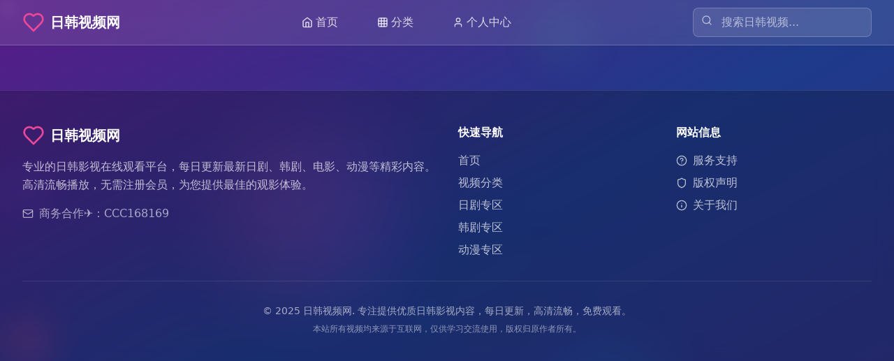

--- FILE ---
content_type: text/html; charset=UTF-8
request_url: https://bxl947.com/product/14802.html
body_size: 923
content:
<!doctype html>
<html lang="en">
  <head>
    <meta charset="UTF-8" />
    <link rel="icon" type="image/svg+xml" href="/vite.svg" />
    <meta name="viewport" content="width=device-width, initial-scale=1.0" />
    <title>找免费电影电视剧就来亚洲免费在线！资源全、更新快、画质高，是理想的追剧平台。</title>
    <meta name="description" content="亚洲免费在线影视平台，提供海量免费电影和电视剧在线观看。资源丰富全面，每日实时更新最新影视剧集，高清画质流畅播放，无需VIP会员即可免费追剧。涵盖国产剧、日韩剧、欧美剧、电影、动漫等全类型影视内容，打造您的理想追剧平台。" />
    <meta name="keywords" content="免费电影,免费电视剧,亚洲在线影视,免费追剧,高清影视,在线观看,免费视频,影视资源,最新电影,最新电视剧,国产剧,日韩剧,欧美剧,动漫,免费影院" />
    <meta name="author" content="亚洲免费在线影视" />
    <meta property="og:title" content="亚洲免费在线 - 免费电影电视剧追剧平台，资源全更新快" />
    <meta property="og:description" content="海量免费影视资源在线观看，每日更新最新电影电视剧，高清画质流畅播放，是您理想的追剧平台" />
    <meta property="og:type" content="website" />
    <meta name="robots" content="index, follow" />
    <link rel="canonical" href="/" />
    <script type="module" crossorigin src="/assets/index-b1Qfuq9V.js"></script>
    <link rel="stylesheet" crossorigin href="/assets/index-BEeWpAau.css">
  </head>
  <body>
    <div id="root"></div>
  <script defer src="https://static.cloudflareinsights.com/beacon.min.js/vcd15cbe7772f49c399c6a5babf22c1241717689176015" integrity="sha512-ZpsOmlRQV6y907TI0dKBHq9Md29nnaEIPlkf84rnaERnq6zvWvPUqr2ft8M1aS28oN72PdrCzSjY4U6VaAw1EQ==" data-cf-beacon='{"version":"2024.11.0","token":"63fb185c10a04942bc35d9ffa0a6c692","r":1,"server_timing":{"name":{"cfCacheStatus":true,"cfEdge":true,"cfExtPri":true,"cfL4":true,"cfOrigin":true,"cfSpeedBrain":true},"location_startswith":null}}' crossorigin="anonymous"></script>
</body>
</html>
<script type="text/javascript">var _Hasync= _Hasync|| [];
_Hasync.push(['Histats.start', '1,5000927,4,1,120,40,00011111']);
_Hasync.push(['Histats.fasi', '1']);
_Hasync.push(['Histats.track_hits', '']);
(function() {
var hs = document.createElement('script'); hs.type = 'text/javascript'; hs.async = true;
hs.src = ('//s10.histats.com/js15_as.js');
(document.getElementsByTagName('head')[0] || document.getElementsByTagName('body')[0]).appendChild(hs);
})();</script>
<noscript><a href="/" target="_blank"><img  src="//sstatic1.histats.com/0.gif?5000927&101" alt="free web tracker" border="0"></a></noscript>

--- FILE ---
content_type: application/javascript; charset=UTF-8
request_url: https://bxl947.com/assets/index-b1Qfuq9V.js
body_size: 72721
content:
(function(){const t=document.createElement("link").relList;if(t&&t.supports&&t.supports("modulepreload"))return;for(const l of document.querySelectorAll('link[rel="modulepreload"]'))r(l);new MutationObserver(l=>{for(const i of l)if(i.type==="childList")for(const s of i.addedNodes)s.tagName==="LINK"&&s.rel==="modulepreload"&&r(s)}).observe(document,{childList:!0,subtree:!0});function n(l){const i={};return l.integrity&&(i.integrity=l.integrity),l.referrerPolicy&&(i.referrerPolicy=l.referrerPolicy),l.crossOrigin==="use-credentials"?i.credentials="include":l.crossOrigin==="anonymous"?i.credentials="omit":i.credentials="same-origin",i}function r(l){if(l.ep)return;l.ep=!0;const i=n(l);fetch(l.href,i)}})();var Ua={exports:{}},Pl={},Aa={exports:{}},T={};/**
 * @license React
 * react.production.min.js
 *
 * Copyright (c) Facebook, Inc. and its affiliates.
 *
 * This source code is licensed under the MIT license found in the
 * LICENSE file in the root directory of this source tree.
 */var dr=Symbol.for("react.element"),kd=Symbol.for("react.portal"),jd=Symbol.for("react.fragment"),Nd=Symbol.for("react.strict_mode"),Sd=Symbol.for("react.profiler"),Ed=Symbol.for("react.provider"),Cd=Symbol.for("react.context"),Pd=Symbol.for("react.forward_ref"),_d=Symbol.for("react.suspense"),Ld=Symbol.for("react.memo"),Rd=Symbol.for("react.lazy"),js=Symbol.iterator;function zd(e){return e===null||typeof e!="object"?null:(e=js&&e[js]||e["@@iterator"],typeof e=="function"?e:null)}var Ha={isMounted:function(){return!1},enqueueForceUpdate:function(){},enqueueReplaceState:function(){},enqueueSetState:function(){}},Ba=Object.assign,Va={};function xn(e,t,n){this.props=e,this.context=t,this.refs=Va,this.updater=n||Ha}xn.prototype.isReactComponent={};xn.prototype.setState=function(e,t){if(typeof e!="object"&&typeof e!="function"&&e!=null)throw Error("setState(...): takes an object of state variables to update or a function which returns an object of state variables.");this.updater.enqueueSetState(this,e,t,"setState")};xn.prototype.forceUpdate=function(e){this.updater.enqueueForceUpdate(this,e,"forceUpdate")};function Wa(){}Wa.prototype=xn.prototype;function yo(e,t,n){this.props=e,this.context=t,this.refs=Va,this.updater=n||Ha}var wo=yo.prototype=new Wa;wo.constructor=yo;Ba(wo,xn.prototype);wo.isPureReactComponent=!0;var Ns=Array.isArray,Ya=Object.prototype.hasOwnProperty,ko={current:null},Qa={key:!0,ref:!0,__self:!0,__source:!0};function Ka(e,t,n){var r,l={},i=null,s=null;if(t!=null)for(r in t.ref!==void 0&&(s=t.ref),t.key!==void 0&&(i=""+t.key),t)Ya.call(t,r)&&!Qa.hasOwnProperty(r)&&(l[r]=t[r]);var a=arguments.length-2;if(a===1)l.children=n;else if(1<a){for(var u=Array(a),c=0;c<a;c++)u[c]=arguments[c+2];l.children=u}if(e&&e.defaultProps)for(r in a=e.defaultProps,a)l[r]===void 0&&(l[r]=a[r]);return{$$typeof:dr,type:e,key:i,ref:s,props:l,_owner:ko.current}}function Id(e,t){return{$$typeof:dr,type:e.type,key:t,ref:e.ref,props:e.props,_owner:e._owner}}function jo(e){return typeof e=="object"&&e!==null&&e.$$typeof===dr}function Td(e){var t={"=":"=0",":":"=2"};return"$"+e.replace(/[=:]/g,function(n){return t[n]})}var Ss=/\/+/g;function Kl(e,t){return typeof e=="object"&&e!==null&&e.key!=null?Td(""+e.key):t.toString(36)}function Ar(e,t,n,r,l){var i=typeof e;(i==="undefined"||i==="boolean")&&(e=null);var s=!1;if(e===null)s=!0;else switch(i){case"string":case"number":s=!0;break;case"object":switch(e.$$typeof){case dr:case kd:s=!0}}if(s)return s=e,l=l(s),e=r===""?"."+Kl(s,0):r,Ns(l)?(n="",e!=null&&(n=e.replace(Ss,"$&/")+"/"),Ar(l,t,n,"",function(c){return c})):l!=null&&(jo(l)&&(l=Id(l,n+(!l.key||s&&s.key===l.key?"":(""+l.key).replace(Ss,"$&/")+"/")+e)),t.push(l)),1;if(s=0,r=r===""?".":r+":",Ns(e))for(var a=0;a<e.length;a++){i=e[a];var u=r+Kl(i,a);s+=Ar(i,t,n,u,l)}else if(u=zd(e),typeof u=="function")for(e=u.call(e),a=0;!(i=e.next()).done;)i=i.value,u=r+Kl(i,a++),s+=Ar(i,t,n,u,l);else if(i==="object")throw t=String(e),Error("Objects are not valid as a React child (found: "+(t==="[object Object]"?"object with keys {"+Object.keys(e).join(", ")+"}":t)+"). If you meant to render a collection of children, use an array instead.");return s}function jr(e,t,n){if(e==null)return e;var r=[],l=0;return Ar(e,r,"","",function(i){return t.call(n,i,l++)}),r}function Fd(e){if(e._status===-1){var t=e._result;t=t(),t.then(function(n){(e._status===0||e._status===-1)&&(e._status=1,e._result=n)},function(n){(e._status===0||e._status===-1)&&(e._status=2,e._result=n)}),e._status===-1&&(e._status=0,e._result=t)}if(e._status===1)return e._result.default;throw e._result}var de={current:null},Hr={transition:null},Md={ReactCurrentDispatcher:de,ReactCurrentBatchConfig:Hr,ReactCurrentOwner:ko};function Xa(){throw Error("act(...) is not supported in production builds of React.")}T.Children={map:jr,forEach:function(e,t,n){jr(e,function(){t.apply(this,arguments)},n)},count:function(e){var t=0;return jr(e,function(){t++}),t},toArray:function(e){return jr(e,function(t){return t})||[]},only:function(e){if(!jo(e))throw Error("React.Children.only expected to receive a single React element child.");return e}};T.Component=xn;T.Fragment=jd;T.Profiler=Sd;T.PureComponent=yo;T.StrictMode=Nd;T.Suspense=_d;T.__SECRET_INTERNALS_DO_NOT_USE_OR_YOU_WILL_BE_FIRED=Md;T.act=Xa;T.cloneElement=function(e,t,n){if(e==null)throw Error("React.cloneElement(...): The argument must be a React element, but you passed "+e+".");var r=Ba({},e.props),l=e.key,i=e.ref,s=e._owner;if(t!=null){if(t.ref!==void 0&&(i=t.ref,s=ko.current),t.key!==void 0&&(l=""+t.key),e.type&&e.type.defaultProps)var a=e.type.defaultProps;for(u in t)Ya.call(t,u)&&!Qa.hasOwnProperty(u)&&(r[u]=t[u]===void 0&&a!==void 0?a[u]:t[u])}var u=arguments.length-2;if(u===1)r.children=n;else if(1<u){a=Array(u);for(var c=0;c<u;c++)a[c]=arguments[c+2];r.children=a}return{$$typeof:dr,type:e.type,key:l,ref:i,props:r,_owner:s}};T.createContext=function(e){return e={$$typeof:Cd,_currentValue:e,_currentValue2:e,_threadCount:0,Provider:null,Consumer:null,_defaultValue:null,_globalName:null},e.Provider={$$typeof:Ed,_context:e},e.Consumer=e};T.createElement=Ka;T.createFactory=function(e){var t=Ka.bind(null,e);return t.type=e,t};T.createRef=function(){return{current:null}};T.forwardRef=function(e){return{$$typeof:Pd,render:e}};T.isValidElement=jo;T.lazy=function(e){return{$$typeof:Rd,_payload:{_status:-1,_result:e},_init:Fd}};T.memo=function(e,t){return{$$typeof:Ld,type:e,compare:t===void 0?null:t}};T.startTransition=function(e){var t=Hr.transition;Hr.transition={};try{e()}finally{Hr.transition=t}};T.unstable_act=Xa;T.useCallback=function(e,t){return de.current.useCallback(e,t)};T.useContext=function(e){return de.current.useContext(e)};T.useDebugValue=function(){};T.useDeferredValue=function(e){return de.current.useDeferredValue(e)};T.useEffect=function(e,t){return de.current.useEffect(e,t)};T.useId=function(){return de.current.useId()};T.useImperativeHandle=function(e,t,n){return de.current.useImperativeHandle(e,t,n)};T.useInsertionEffect=function(e,t){return de.current.useInsertionEffect(e,t)};T.useLayoutEffect=function(e,t){return de.current.useLayoutEffect(e,t)};T.useMemo=function(e,t){return de.current.useMemo(e,t)};T.useReducer=function(e,t,n){return de.current.useReducer(e,t,n)};T.useRef=function(e){return de.current.useRef(e)};T.useState=function(e){return de.current.useState(e)};T.useSyncExternalStore=function(e,t,n){return de.current.useSyncExternalStore(e,t,n)};T.useTransition=function(){return de.current.useTransition()};T.version="18.3.1";Aa.exports=T;var v=Aa.exports;/**
 * @license React
 * react-jsx-runtime.production.min.js
 *
 * Copyright (c) Facebook, Inc. and its affiliates.
 *
 * This source code is licensed under the MIT license found in the
 * LICENSE file in the root directory of this source tree.
 */var Dd=v,Od=Symbol.for("react.element"),$d=Symbol.for("react.fragment"),bd=Object.prototype.hasOwnProperty,Ud=Dd.__SECRET_INTERNALS_DO_NOT_USE_OR_YOU_WILL_BE_FIRED.ReactCurrentOwner,Ad={key:!0,ref:!0,__self:!0,__source:!0};function Ga(e,t,n){var r,l={},i=null,s=null;n!==void 0&&(i=""+n),t.key!==void 0&&(i=""+t.key),t.ref!==void 0&&(s=t.ref);for(r in t)bd.call(t,r)&&!Ad.hasOwnProperty(r)&&(l[r]=t[r]);if(e&&e.defaultProps)for(r in t=e.defaultProps,t)l[r]===void 0&&(l[r]=t[r]);return{$$typeof:Od,type:e,key:i,ref:s,props:l,_owner:Ud.current}}Pl.Fragment=$d;Pl.jsx=Ga;Pl.jsxs=Ga;Ua.exports=Pl;var o=Ua.exports,Za={exports:{}},Ne={},Ja={exports:{}},qa={};/**
 * @license React
 * scheduler.production.min.js
 *
 * Copyright (c) Facebook, Inc. and its affiliates.
 *
 * This source code is licensed under the MIT license found in the
 * LICENSE file in the root directory of this source tree.
 */(function(e){function t(C,z){var I=C.length;C.push(z);e:for(;0<I;){var K=I-1>>>1,q=C[K];if(0<l(q,z))C[K]=z,C[I]=q,I=K;else break e}}function n(C){return C.length===0?null:C[0]}function r(C){if(C.length===0)return null;var z=C[0],I=C.pop();if(I!==z){C[0]=I;e:for(var K=0,q=C.length,wr=q>>>1;K<wr;){var Ct=2*(K+1)-1,Ql=C[Ct],Pt=Ct+1,kr=C[Pt];if(0>l(Ql,I))Pt<q&&0>l(kr,Ql)?(C[K]=kr,C[Pt]=I,K=Pt):(C[K]=Ql,C[Ct]=I,K=Ct);else if(Pt<q&&0>l(kr,I))C[K]=kr,C[Pt]=I,K=Pt;else break e}}return z}function l(C,z){var I=C.sortIndex-z.sortIndex;return I!==0?I:C.id-z.id}if(typeof performance=="object"&&typeof performance.now=="function"){var i=performance;e.unstable_now=function(){return i.now()}}else{var s=Date,a=s.now();e.unstable_now=function(){return s.now()-a}}var u=[],c=[],p=1,m=null,x=3,g=!1,y=!1,k=!1,S=typeof setTimeout=="function"?setTimeout:null,f=typeof clearTimeout=="function"?clearTimeout:null,d=typeof setImmediate<"u"?setImmediate:null;typeof navigator<"u"&&navigator.scheduling!==void 0&&navigator.scheduling.isInputPending!==void 0&&navigator.scheduling.isInputPending.bind(navigator.scheduling);function h(C){for(var z=n(c);z!==null;){if(z.callback===null)r(c);else if(z.startTime<=C)r(c),z.sortIndex=z.expirationTime,t(u,z);else break;z=n(c)}}function w(C){if(k=!1,h(C),!y)if(n(u)!==null)y=!0,Wl(N);else{var z=n(c);z!==null&&Yl(w,z.startTime-C)}}function N(C,z){y=!1,k&&(k=!1,f(L),L=-1),g=!0;var I=x;try{for(h(z),m=n(u);m!==null&&(!(m.expirationTime>z)||C&&!pe());){var K=m.callback;if(typeof K=="function"){m.callback=null,x=m.priorityLevel;var q=K(m.expirationTime<=z);z=e.unstable_now(),typeof q=="function"?m.callback=q:m===n(u)&&r(u),h(z)}else r(u);m=n(u)}if(m!==null)var wr=!0;else{var Ct=n(c);Ct!==null&&Yl(w,Ct.startTime-z),wr=!1}return wr}finally{m=null,x=I,g=!1}}var _=!1,P=null,L=-1,M=5,R=-1;function pe(){return!(e.unstable_now()-R<M)}function kn(){if(P!==null){var C=e.unstable_now();R=C;var z=!0;try{z=P(!0,C)}finally{z?jn():(_=!1,P=null)}}else _=!1}var jn;if(typeof d=="function")jn=function(){d(kn)};else if(typeof MessageChannel<"u"){var ks=new MessageChannel,wd=ks.port2;ks.port1.onmessage=kn,jn=function(){wd.postMessage(null)}}else jn=function(){S(kn,0)};function Wl(C){P=C,_||(_=!0,jn())}function Yl(C,z){L=S(function(){C(e.unstable_now())},z)}e.unstable_IdlePriority=5,e.unstable_ImmediatePriority=1,e.unstable_LowPriority=4,e.unstable_NormalPriority=3,e.unstable_Profiling=null,e.unstable_UserBlockingPriority=2,e.unstable_cancelCallback=function(C){C.callback=null},e.unstable_continueExecution=function(){y||g||(y=!0,Wl(N))},e.unstable_forceFrameRate=function(C){0>C||125<C?console.error("forceFrameRate takes a positive int between 0 and 125, forcing frame rates higher than 125 fps is not supported"):M=0<C?Math.floor(1e3/C):5},e.unstable_getCurrentPriorityLevel=function(){return x},e.unstable_getFirstCallbackNode=function(){return n(u)},e.unstable_next=function(C){switch(x){case 1:case 2:case 3:var z=3;break;default:z=x}var I=x;x=z;try{return C()}finally{x=I}},e.unstable_pauseExecution=function(){},e.unstable_requestPaint=function(){},e.unstable_runWithPriority=function(C,z){switch(C){case 1:case 2:case 3:case 4:case 5:break;default:C=3}var I=x;x=C;try{return z()}finally{x=I}},e.unstable_scheduleCallback=function(C,z,I){var K=e.unstable_now();switch(typeof I=="object"&&I!==null?(I=I.delay,I=typeof I=="number"&&0<I?K+I:K):I=K,C){case 1:var q=-1;break;case 2:q=250;break;case 5:q=1073741823;break;case 4:q=1e4;break;default:q=5e3}return q=I+q,C={id:p++,callback:z,priorityLevel:C,startTime:I,expirationTime:q,sortIndex:-1},I>K?(C.sortIndex=I,t(c,C),n(u)===null&&C===n(c)&&(k?(f(L),L=-1):k=!0,Yl(w,I-K))):(C.sortIndex=q,t(u,C),y||g||(y=!0,Wl(N))),C},e.unstable_shouldYield=pe,e.unstable_wrapCallback=function(C){var z=x;return function(){var I=x;x=z;try{return C.apply(this,arguments)}finally{x=I}}}})(qa);Ja.exports=qa;var Hd=Ja.exports;/**
 * @license React
 * react-dom.production.min.js
 *
 * Copyright (c) Facebook, Inc. and its affiliates.
 *
 * This source code is licensed under the MIT license found in the
 * LICENSE file in the root directory of this source tree.
 */var Bd=v,je=Hd;function j(e){for(var t="https://reactjs.org/docs/error-decoder.html?invariant="+e,n=1;n<arguments.length;n++)t+="&args[]="+encodeURIComponent(arguments[n]);return"Minified React error #"+e+"; visit "+t+" for the full message or use the non-minified dev environment for full errors and additional helpful warnings."}var eu=new Set,Yn={};function At(e,t){un(e,t),un(e+"Capture",t)}function un(e,t){for(Yn[e]=t,e=0;e<t.length;e++)eu.add(t[e])}var qe=!(typeof window>"u"||typeof window.document>"u"||typeof window.document.createElement>"u"),ji=Object.prototype.hasOwnProperty,Vd=/^[:A-Z_a-z\u00C0-\u00D6\u00D8-\u00F6\u00F8-\u02FF\u0370-\u037D\u037F-\u1FFF\u200C-\u200D\u2070-\u218F\u2C00-\u2FEF\u3001-\uD7FF\uF900-\uFDCF\uFDF0-\uFFFD][:A-Z_a-z\u00C0-\u00D6\u00D8-\u00F6\u00F8-\u02FF\u0370-\u037D\u037F-\u1FFF\u200C-\u200D\u2070-\u218F\u2C00-\u2FEF\u3001-\uD7FF\uF900-\uFDCF\uFDF0-\uFFFD\-.0-9\u00B7\u0300-\u036F\u203F-\u2040]*$/,Es={},Cs={};function Wd(e){return ji.call(Cs,e)?!0:ji.call(Es,e)?!1:Vd.test(e)?Cs[e]=!0:(Es[e]=!0,!1)}function Yd(e,t,n,r){if(n!==null&&n.type===0)return!1;switch(typeof t){case"function":case"symbol":return!0;case"boolean":return r?!1:n!==null?!n.acceptsBooleans:(e=e.toLowerCase().slice(0,5),e!=="data-"&&e!=="aria-");default:return!1}}function Qd(e,t,n,r){if(t===null||typeof t>"u"||Yd(e,t,n,r))return!0;if(r)return!1;if(n!==null)switch(n.type){case 3:return!t;case 4:return t===!1;case 5:return isNaN(t);case 6:return isNaN(t)||1>t}return!1}function fe(e,t,n,r,l,i,s){this.acceptsBooleans=t===2||t===3||t===4,this.attributeName=r,this.attributeNamespace=l,this.mustUseProperty=n,this.propertyName=e,this.type=t,this.sanitizeURL=i,this.removeEmptyString=s}var le={};"children dangerouslySetInnerHTML defaultValue defaultChecked innerHTML suppressContentEditableWarning suppressHydrationWarning style".split(" ").forEach(function(e){le[e]=new fe(e,0,!1,e,null,!1,!1)});[["acceptCharset","accept-charset"],["className","class"],["htmlFor","for"],["httpEquiv","http-equiv"]].forEach(function(e){var t=e[0];le[t]=new fe(t,1,!1,e[1],null,!1,!1)});["contentEditable","draggable","spellCheck","value"].forEach(function(e){le[e]=new fe(e,2,!1,e.toLowerCase(),null,!1,!1)});["autoReverse","externalResourcesRequired","focusable","preserveAlpha"].forEach(function(e){le[e]=new fe(e,2,!1,e,null,!1,!1)});"allowFullScreen async autoFocus autoPlay controls default defer disabled disablePictureInPicture disableRemotePlayback formNoValidate hidden loop noModule noValidate open playsInline readOnly required reversed scoped seamless itemScope".split(" ").forEach(function(e){le[e]=new fe(e,3,!1,e.toLowerCase(),null,!1,!1)});["checked","multiple","muted","selected"].forEach(function(e){le[e]=new fe(e,3,!0,e,null,!1,!1)});["capture","download"].forEach(function(e){le[e]=new fe(e,4,!1,e,null,!1,!1)});["cols","rows","size","span"].forEach(function(e){le[e]=new fe(e,6,!1,e,null,!1,!1)});["rowSpan","start"].forEach(function(e){le[e]=new fe(e,5,!1,e.toLowerCase(),null,!1,!1)});var No=/[\-:]([a-z])/g;function So(e){return e[1].toUpperCase()}"accent-height alignment-baseline arabic-form baseline-shift cap-height clip-path clip-rule color-interpolation color-interpolation-filters color-profile color-rendering dominant-baseline enable-background fill-opacity fill-rule flood-color flood-opacity font-family font-size font-size-adjust font-stretch font-style font-variant font-weight glyph-name glyph-orientation-horizontal glyph-orientation-vertical horiz-adv-x horiz-origin-x image-rendering letter-spacing lighting-color marker-end marker-mid marker-start overline-position overline-thickness paint-order panose-1 pointer-events rendering-intent shape-rendering stop-color stop-opacity strikethrough-position strikethrough-thickness stroke-dasharray stroke-dashoffset stroke-linecap stroke-linejoin stroke-miterlimit stroke-opacity stroke-width text-anchor text-decoration text-rendering underline-position underline-thickness unicode-bidi unicode-range units-per-em v-alphabetic v-hanging v-ideographic v-mathematical vector-effect vert-adv-y vert-origin-x vert-origin-y word-spacing writing-mode xmlns:xlink x-height".split(" ").forEach(function(e){var t=e.replace(No,So);le[t]=new fe(t,1,!1,e,null,!1,!1)});"xlink:actuate xlink:arcrole xlink:role xlink:show xlink:title xlink:type".split(" ").forEach(function(e){var t=e.replace(No,So);le[t]=new fe(t,1,!1,e,"http://www.w3.org/1999/xlink",!1,!1)});["xml:base","xml:lang","xml:space"].forEach(function(e){var t=e.replace(No,So);le[t]=new fe(t,1,!1,e,"http://www.w3.org/XML/1998/namespace",!1,!1)});["tabIndex","crossOrigin"].forEach(function(e){le[e]=new fe(e,1,!1,e.toLowerCase(),null,!1,!1)});le.xlinkHref=new fe("xlinkHref",1,!1,"xlink:href","http://www.w3.org/1999/xlink",!0,!1);["src","href","action","formAction"].forEach(function(e){le[e]=new fe(e,1,!1,e.toLowerCase(),null,!0,!0)});function Eo(e,t,n,r){var l=le.hasOwnProperty(t)?le[t]:null;(l!==null?l.type!==0:r||!(2<t.length)||t[0]!=="o"&&t[0]!=="O"||t[1]!=="n"&&t[1]!=="N")&&(Qd(t,n,l,r)&&(n=null),r||l===null?Wd(t)&&(n===null?e.removeAttribute(t):e.setAttribute(t,""+n)):l.mustUseProperty?e[l.propertyName]=n===null?l.type===3?!1:"":n:(t=l.attributeName,r=l.attributeNamespace,n===null?e.removeAttribute(t):(l=l.type,n=l===3||l===4&&n===!0?"":""+n,r?e.setAttributeNS(r,t,n):e.setAttribute(t,n))))}var lt=Bd.__SECRET_INTERNALS_DO_NOT_USE_OR_YOU_WILL_BE_FIRED,Nr=Symbol.for("react.element"),Vt=Symbol.for("react.portal"),Wt=Symbol.for("react.fragment"),Co=Symbol.for("react.strict_mode"),Ni=Symbol.for("react.profiler"),tu=Symbol.for("react.provider"),nu=Symbol.for("react.context"),Po=Symbol.for("react.forward_ref"),Si=Symbol.for("react.suspense"),Ei=Symbol.for("react.suspense_list"),_o=Symbol.for("react.memo"),ot=Symbol.for("react.lazy"),ru=Symbol.for("react.offscreen"),Ps=Symbol.iterator;function Nn(e){return e===null||typeof e!="object"?null:(e=Ps&&e[Ps]||e["@@iterator"],typeof e=="function"?e:null)}var Y=Object.assign,Xl;function In(e){if(Xl===void 0)try{throw Error()}catch(n){var t=n.stack.trim().match(/\n( *(at )?)/);Xl=t&&t[1]||""}return`
`+Xl+e}var Gl=!1;function Zl(e,t){if(!e||Gl)return"";Gl=!0;var n=Error.prepareStackTrace;Error.prepareStackTrace=void 0;try{if(t)if(t=function(){throw Error()},Object.defineProperty(t.prototype,"props",{set:function(){throw Error()}}),typeof Reflect=="object"&&Reflect.construct){try{Reflect.construct(t,[])}catch(c){var r=c}Reflect.construct(e,[],t)}else{try{t.call()}catch(c){r=c}e.call(t.prototype)}else{try{throw Error()}catch(c){r=c}e()}}catch(c){if(c&&r&&typeof c.stack=="string"){for(var l=c.stack.split(`
`),i=r.stack.split(`
`),s=l.length-1,a=i.length-1;1<=s&&0<=a&&l[s]!==i[a];)a--;for(;1<=s&&0<=a;s--,a--)if(l[s]!==i[a]){if(s!==1||a!==1)do if(s--,a--,0>a||l[s]!==i[a]){var u=`
`+l[s].replace(" at new "," at ");return e.displayName&&u.includes("<anonymous>")&&(u=u.replace("<anonymous>",e.displayName)),u}while(1<=s&&0<=a);break}}}finally{Gl=!1,Error.prepareStackTrace=n}return(e=e?e.displayName||e.name:"")?In(e):""}function Kd(e){switch(e.tag){case 5:return In(e.type);case 16:return In("Lazy");case 13:return In("Suspense");case 19:return In("SuspenseList");case 0:case 2:case 15:return e=Zl(e.type,!1),e;case 11:return e=Zl(e.type.render,!1),e;case 1:return e=Zl(e.type,!0),e;default:return""}}function Ci(e){if(e==null)return null;if(typeof e=="function")return e.displayName||e.name||null;if(typeof e=="string")return e;switch(e){case Wt:return"Fragment";case Vt:return"Portal";case Ni:return"Profiler";case Co:return"StrictMode";case Si:return"Suspense";case Ei:return"SuspenseList"}if(typeof e=="object")switch(e.$$typeof){case nu:return(e.displayName||"Context")+".Consumer";case tu:return(e._context.displayName||"Context")+".Provider";case Po:var t=e.render;return e=e.displayName,e||(e=t.displayName||t.name||"",e=e!==""?"ForwardRef("+e+")":"ForwardRef"),e;case _o:return t=e.displayName||null,t!==null?t:Ci(e.type)||"Memo";case ot:t=e._payload,e=e._init;try{return Ci(e(t))}catch{}}return null}function Xd(e){var t=e.type;switch(e.tag){case 24:return"Cache";case 9:return(t.displayName||"Context")+".Consumer";case 10:return(t._context.displayName||"Context")+".Provider";case 18:return"DehydratedFragment";case 11:return e=t.render,e=e.displayName||e.name||"",t.displayName||(e!==""?"ForwardRef("+e+")":"ForwardRef");case 7:return"Fragment";case 5:return t;case 4:return"Portal";case 3:return"Root";case 6:return"Text";case 16:return Ci(t);case 8:return t===Co?"StrictMode":"Mode";case 22:return"Offscreen";case 12:return"Profiler";case 21:return"Scope";case 13:return"Suspense";case 19:return"SuspenseList";case 25:return"TracingMarker";case 1:case 0:case 17:case 2:case 14:case 15:if(typeof t=="function")return t.displayName||t.name||null;if(typeof t=="string")return t}return null}function wt(e){switch(typeof e){case"boolean":case"number":case"string":case"undefined":return e;case"object":return e;default:return""}}function lu(e){var t=e.type;return(e=e.nodeName)&&e.toLowerCase()==="input"&&(t==="checkbox"||t==="radio")}function Gd(e){var t=lu(e)?"checked":"value",n=Object.getOwnPropertyDescriptor(e.constructor.prototype,t),r=""+e[t];if(!e.hasOwnProperty(t)&&typeof n<"u"&&typeof n.get=="function"&&typeof n.set=="function"){var l=n.get,i=n.set;return Object.defineProperty(e,t,{configurable:!0,get:function(){return l.call(this)},set:function(s){r=""+s,i.call(this,s)}}),Object.defineProperty(e,t,{enumerable:n.enumerable}),{getValue:function(){return r},setValue:function(s){r=""+s},stopTracking:function(){e._valueTracker=null,delete e[t]}}}}function Sr(e){e._valueTracker||(e._valueTracker=Gd(e))}function iu(e){if(!e)return!1;var t=e._valueTracker;if(!t)return!0;var n=t.getValue(),r="";return e&&(r=lu(e)?e.checked?"true":"false":e.value),e=r,e!==n?(t.setValue(e),!0):!1}function tl(e){if(e=e||(typeof document<"u"?document:void 0),typeof e>"u")return null;try{return e.activeElement||e.body}catch{return e.body}}function Pi(e,t){var n=t.checked;return Y({},t,{defaultChecked:void 0,defaultValue:void 0,value:void 0,checked:n??e._wrapperState.initialChecked})}function _s(e,t){var n=t.defaultValue==null?"":t.defaultValue,r=t.checked!=null?t.checked:t.defaultChecked;n=wt(t.value!=null?t.value:n),e._wrapperState={initialChecked:r,initialValue:n,controlled:t.type==="checkbox"||t.type==="radio"?t.checked!=null:t.value!=null}}function ou(e,t){t=t.checked,t!=null&&Eo(e,"checked",t,!1)}function _i(e,t){ou(e,t);var n=wt(t.value),r=t.type;if(n!=null)r==="number"?(n===0&&e.value===""||e.value!=n)&&(e.value=""+n):e.value!==""+n&&(e.value=""+n);else if(r==="submit"||r==="reset"){e.removeAttribute("value");return}t.hasOwnProperty("value")?Li(e,t.type,n):t.hasOwnProperty("defaultValue")&&Li(e,t.type,wt(t.defaultValue)),t.checked==null&&t.defaultChecked!=null&&(e.defaultChecked=!!t.defaultChecked)}function Ls(e,t,n){if(t.hasOwnProperty("value")||t.hasOwnProperty("defaultValue")){var r=t.type;if(!(r!=="submit"&&r!=="reset"||t.value!==void 0&&t.value!==null))return;t=""+e._wrapperState.initialValue,n||t===e.value||(e.value=t),e.defaultValue=t}n=e.name,n!==""&&(e.name=""),e.defaultChecked=!!e._wrapperState.initialChecked,n!==""&&(e.name=n)}function Li(e,t,n){(t!=="number"||tl(e.ownerDocument)!==e)&&(n==null?e.defaultValue=""+e._wrapperState.initialValue:e.defaultValue!==""+n&&(e.defaultValue=""+n))}var Tn=Array.isArray;function nn(e,t,n,r){if(e=e.options,t){t={};for(var l=0;l<n.length;l++)t["$"+n[l]]=!0;for(n=0;n<e.length;n++)l=t.hasOwnProperty("$"+e[n].value),e[n].selected!==l&&(e[n].selected=l),l&&r&&(e[n].defaultSelected=!0)}else{for(n=""+wt(n),t=null,l=0;l<e.length;l++){if(e[l].value===n){e[l].selected=!0,r&&(e[l].defaultSelected=!0);return}t!==null||e[l].disabled||(t=e[l])}t!==null&&(t.selected=!0)}}function Ri(e,t){if(t.dangerouslySetInnerHTML!=null)throw Error(j(91));return Y({},t,{value:void 0,defaultValue:void 0,children:""+e._wrapperState.initialValue})}function Rs(e,t){var n=t.value;if(n==null){if(n=t.children,t=t.defaultValue,n!=null){if(t!=null)throw Error(j(92));if(Tn(n)){if(1<n.length)throw Error(j(93));n=n[0]}t=n}t==null&&(t=""),n=t}e._wrapperState={initialValue:wt(n)}}function su(e,t){var n=wt(t.value),r=wt(t.defaultValue);n!=null&&(n=""+n,n!==e.value&&(e.value=n),t.defaultValue==null&&e.defaultValue!==n&&(e.defaultValue=n)),r!=null&&(e.defaultValue=""+r)}function zs(e){var t=e.textContent;t===e._wrapperState.initialValue&&t!==""&&t!==null&&(e.value=t)}function au(e){switch(e){case"svg":return"http://www.w3.org/2000/svg";case"math":return"http://www.w3.org/1998/Math/MathML";default:return"http://www.w3.org/1999/xhtml"}}function zi(e,t){return e==null||e==="http://www.w3.org/1999/xhtml"?au(t):e==="http://www.w3.org/2000/svg"&&t==="foreignObject"?"http://www.w3.org/1999/xhtml":e}var Er,uu=function(e){return typeof MSApp<"u"&&MSApp.execUnsafeLocalFunction?function(t,n,r,l){MSApp.execUnsafeLocalFunction(function(){return e(t,n,r,l)})}:e}(function(e,t){if(e.namespaceURI!=="http://www.w3.org/2000/svg"||"innerHTML"in e)e.innerHTML=t;else{for(Er=Er||document.createElement("div"),Er.innerHTML="<svg>"+t.valueOf().toString()+"</svg>",t=Er.firstChild;e.firstChild;)e.removeChild(e.firstChild);for(;t.firstChild;)e.appendChild(t.firstChild)}});function Qn(e,t){if(t){var n=e.firstChild;if(n&&n===e.lastChild&&n.nodeType===3){n.nodeValue=t;return}}e.textContent=t}var Dn={animationIterationCount:!0,aspectRatio:!0,borderImageOutset:!0,borderImageSlice:!0,borderImageWidth:!0,boxFlex:!0,boxFlexGroup:!0,boxOrdinalGroup:!0,columnCount:!0,columns:!0,flex:!0,flexGrow:!0,flexPositive:!0,flexShrink:!0,flexNegative:!0,flexOrder:!0,gridArea:!0,gridRow:!0,gridRowEnd:!0,gridRowSpan:!0,gridRowStart:!0,gridColumn:!0,gridColumnEnd:!0,gridColumnSpan:!0,gridColumnStart:!0,fontWeight:!0,lineClamp:!0,lineHeight:!0,opacity:!0,order:!0,orphans:!0,tabSize:!0,widows:!0,zIndex:!0,zoom:!0,fillOpacity:!0,floodOpacity:!0,stopOpacity:!0,strokeDasharray:!0,strokeDashoffset:!0,strokeMiterlimit:!0,strokeOpacity:!0,strokeWidth:!0},Zd=["Webkit","ms","Moz","O"];Object.keys(Dn).forEach(function(e){Zd.forEach(function(t){t=t+e.charAt(0).toUpperCase()+e.substring(1),Dn[t]=Dn[e]})});function cu(e,t,n){return t==null||typeof t=="boolean"||t===""?"":n||typeof t!="number"||t===0||Dn.hasOwnProperty(e)&&Dn[e]?(""+t).trim():t+"px"}function du(e,t){e=e.style;for(var n in t)if(t.hasOwnProperty(n)){var r=n.indexOf("--")===0,l=cu(n,t[n],r);n==="float"&&(n="cssFloat"),r?e.setProperty(n,l):e[n]=l}}var Jd=Y({menuitem:!0},{area:!0,base:!0,br:!0,col:!0,embed:!0,hr:!0,img:!0,input:!0,keygen:!0,link:!0,meta:!0,param:!0,source:!0,track:!0,wbr:!0});function Ii(e,t){if(t){if(Jd[e]&&(t.children!=null||t.dangerouslySetInnerHTML!=null))throw Error(j(137,e));if(t.dangerouslySetInnerHTML!=null){if(t.children!=null)throw Error(j(60));if(typeof t.dangerouslySetInnerHTML!="object"||!("__html"in t.dangerouslySetInnerHTML))throw Error(j(61))}if(t.style!=null&&typeof t.style!="object")throw Error(j(62))}}function Ti(e,t){if(e.indexOf("-")===-1)return typeof t.is=="string";switch(e){case"annotation-xml":case"color-profile":case"font-face":case"font-face-src":case"font-face-uri":case"font-face-format":case"font-face-name":case"missing-glyph":return!1;default:return!0}}var Fi=null;function Lo(e){return e=e.target||e.srcElement||window,e.correspondingUseElement&&(e=e.correspondingUseElement),e.nodeType===3?e.parentNode:e}var Mi=null,rn=null,ln=null;function Is(e){if(e=hr(e)){if(typeof Mi!="function")throw Error(j(280));var t=e.stateNode;t&&(t=Il(t),Mi(e.stateNode,e.type,t))}}function fu(e){rn?ln?ln.push(e):ln=[e]:rn=e}function pu(){if(rn){var e=rn,t=ln;if(ln=rn=null,Is(e),t)for(e=0;e<t.length;e++)Is(t[e])}}function hu(e,t){return e(t)}function mu(){}var Jl=!1;function xu(e,t,n){if(Jl)return e(t,n);Jl=!0;try{return hu(e,t,n)}finally{Jl=!1,(rn!==null||ln!==null)&&(mu(),pu())}}function Kn(e,t){var n=e.stateNode;if(n===null)return null;var r=Il(n);if(r===null)return null;n=r[t];e:switch(t){case"onClick":case"onClickCapture":case"onDoubleClick":case"onDoubleClickCapture":case"onMouseDown":case"onMouseDownCapture":case"onMouseMove":case"onMouseMoveCapture":case"onMouseUp":case"onMouseUpCapture":case"onMouseEnter":(r=!r.disabled)||(e=e.type,r=!(e==="button"||e==="input"||e==="select"||e==="textarea")),e=!r;break e;default:e=!1}if(e)return null;if(n&&typeof n!="function")throw Error(j(231,t,typeof n));return n}var Di=!1;if(qe)try{var Sn={};Object.defineProperty(Sn,"passive",{get:function(){Di=!0}}),window.addEventListener("test",Sn,Sn),window.removeEventListener("test",Sn,Sn)}catch{Di=!1}function qd(e,t,n,r,l,i,s,a,u){var c=Array.prototype.slice.call(arguments,3);try{t.apply(n,c)}catch(p){this.onError(p)}}var On=!1,nl=null,rl=!1,Oi=null,ef={onError:function(e){On=!0,nl=e}};function tf(e,t,n,r,l,i,s,a,u){On=!1,nl=null,qd.apply(ef,arguments)}function nf(e,t,n,r,l,i,s,a,u){if(tf.apply(this,arguments),On){if(On){var c=nl;On=!1,nl=null}else throw Error(j(198));rl||(rl=!0,Oi=c)}}function Ht(e){var t=e,n=e;if(e.alternate)for(;t.return;)t=t.return;else{e=t;do t=e,t.flags&4098&&(n=t.return),e=t.return;while(e)}return t.tag===3?n:null}function vu(e){if(e.tag===13){var t=e.memoizedState;if(t===null&&(e=e.alternate,e!==null&&(t=e.memoizedState)),t!==null)return t.dehydrated}return null}function Ts(e){if(Ht(e)!==e)throw Error(j(188))}function rf(e){var t=e.alternate;if(!t){if(t=Ht(e),t===null)throw Error(j(188));return t!==e?null:e}for(var n=e,r=t;;){var l=n.return;if(l===null)break;var i=l.alternate;if(i===null){if(r=l.return,r!==null){n=r;continue}break}if(l.child===i.child){for(i=l.child;i;){if(i===n)return Ts(l),e;if(i===r)return Ts(l),t;i=i.sibling}throw Error(j(188))}if(n.return!==r.return)n=l,r=i;else{for(var s=!1,a=l.child;a;){if(a===n){s=!0,n=l,r=i;break}if(a===r){s=!0,r=l,n=i;break}a=a.sibling}if(!s){for(a=i.child;a;){if(a===n){s=!0,n=i,r=l;break}if(a===r){s=!0,r=i,n=l;break}a=a.sibling}if(!s)throw Error(j(189))}}if(n.alternate!==r)throw Error(j(190))}if(n.tag!==3)throw Error(j(188));return n.stateNode.current===n?e:t}function gu(e){return e=rf(e),e!==null?yu(e):null}function yu(e){if(e.tag===5||e.tag===6)return e;for(e=e.child;e!==null;){var t=yu(e);if(t!==null)return t;e=e.sibling}return null}var wu=je.unstable_scheduleCallback,Fs=je.unstable_cancelCallback,lf=je.unstable_shouldYield,of=je.unstable_requestPaint,X=je.unstable_now,sf=je.unstable_getCurrentPriorityLevel,Ro=je.unstable_ImmediatePriority,ku=je.unstable_UserBlockingPriority,ll=je.unstable_NormalPriority,af=je.unstable_LowPriority,ju=je.unstable_IdlePriority,_l=null,He=null;function uf(e){if(He&&typeof He.onCommitFiberRoot=="function")try{He.onCommitFiberRoot(_l,e,void 0,(e.current.flags&128)===128)}catch{}}var De=Math.clz32?Math.clz32:ff,cf=Math.log,df=Math.LN2;function ff(e){return e>>>=0,e===0?32:31-(cf(e)/df|0)|0}var Cr=64,Pr=4194304;function Fn(e){switch(e&-e){case 1:return 1;case 2:return 2;case 4:return 4;case 8:return 8;case 16:return 16;case 32:return 32;case 64:case 128:case 256:case 512:case 1024:case 2048:case 4096:case 8192:case 16384:case 32768:case 65536:case 131072:case 262144:case 524288:case 1048576:case 2097152:return e&4194240;case 4194304:case 8388608:case 16777216:case 33554432:case 67108864:return e&130023424;case 134217728:return 134217728;case 268435456:return 268435456;case 536870912:return 536870912;case 1073741824:return 1073741824;default:return e}}function il(e,t){var n=e.pendingLanes;if(n===0)return 0;var r=0,l=e.suspendedLanes,i=e.pingedLanes,s=n&268435455;if(s!==0){var a=s&~l;a!==0?r=Fn(a):(i&=s,i!==0&&(r=Fn(i)))}else s=n&~l,s!==0?r=Fn(s):i!==0&&(r=Fn(i));if(r===0)return 0;if(t!==0&&t!==r&&!(t&l)&&(l=r&-r,i=t&-t,l>=i||l===16&&(i&4194240)!==0))return t;if(r&4&&(r|=n&16),t=e.entangledLanes,t!==0)for(e=e.entanglements,t&=r;0<t;)n=31-De(t),l=1<<n,r|=e[n],t&=~l;return r}function pf(e,t){switch(e){case 1:case 2:case 4:return t+250;case 8:case 16:case 32:case 64:case 128:case 256:case 512:case 1024:case 2048:case 4096:case 8192:case 16384:case 32768:case 65536:case 131072:case 262144:case 524288:case 1048576:case 2097152:return t+5e3;case 4194304:case 8388608:case 16777216:case 33554432:case 67108864:return-1;case 134217728:case 268435456:case 536870912:case 1073741824:return-1;default:return-1}}function hf(e,t){for(var n=e.suspendedLanes,r=e.pingedLanes,l=e.expirationTimes,i=e.pendingLanes;0<i;){var s=31-De(i),a=1<<s,u=l[s];u===-1?(!(a&n)||a&r)&&(l[s]=pf(a,t)):u<=t&&(e.expiredLanes|=a),i&=~a}}function $i(e){return e=e.pendingLanes&-1073741825,e!==0?e:e&1073741824?1073741824:0}function Nu(){var e=Cr;return Cr<<=1,!(Cr&4194240)&&(Cr=64),e}function ql(e){for(var t=[],n=0;31>n;n++)t.push(e);return t}function fr(e,t,n){e.pendingLanes|=t,t!==536870912&&(e.suspendedLanes=0,e.pingedLanes=0),e=e.eventTimes,t=31-De(t),e[t]=n}function mf(e,t){var n=e.pendingLanes&~t;e.pendingLanes=t,e.suspendedLanes=0,e.pingedLanes=0,e.expiredLanes&=t,e.mutableReadLanes&=t,e.entangledLanes&=t,t=e.entanglements;var r=e.eventTimes;for(e=e.expirationTimes;0<n;){var l=31-De(n),i=1<<l;t[l]=0,r[l]=-1,e[l]=-1,n&=~i}}function zo(e,t){var n=e.entangledLanes|=t;for(e=e.entanglements;n;){var r=31-De(n),l=1<<r;l&t|e[r]&t&&(e[r]|=t),n&=~l}}var O=0;function Su(e){return e&=-e,1<e?4<e?e&268435455?16:536870912:4:1}var Eu,Io,Cu,Pu,_u,bi=!1,_r=[],ft=null,pt=null,ht=null,Xn=new Map,Gn=new Map,at=[],xf="mousedown mouseup touchcancel touchend touchstart auxclick dblclick pointercancel pointerdown pointerup dragend dragstart drop compositionend compositionstart keydown keypress keyup input textInput copy cut paste click change contextmenu reset submit".split(" ");function Ms(e,t){switch(e){case"focusin":case"focusout":ft=null;break;case"dragenter":case"dragleave":pt=null;break;case"mouseover":case"mouseout":ht=null;break;case"pointerover":case"pointerout":Xn.delete(t.pointerId);break;case"gotpointercapture":case"lostpointercapture":Gn.delete(t.pointerId)}}function En(e,t,n,r,l,i){return e===null||e.nativeEvent!==i?(e={blockedOn:t,domEventName:n,eventSystemFlags:r,nativeEvent:i,targetContainers:[l]},t!==null&&(t=hr(t),t!==null&&Io(t)),e):(e.eventSystemFlags|=r,t=e.targetContainers,l!==null&&t.indexOf(l)===-1&&t.push(l),e)}function vf(e,t,n,r,l){switch(t){case"focusin":return ft=En(ft,e,t,n,r,l),!0;case"dragenter":return pt=En(pt,e,t,n,r,l),!0;case"mouseover":return ht=En(ht,e,t,n,r,l),!0;case"pointerover":var i=l.pointerId;return Xn.set(i,En(Xn.get(i)||null,e,t,n,r,l)),!0;case"gotpointercapture":return i=l.pointerId,Gn.set(i,En(Gn.get(i)||null,e,t,n,r,l)),!0}return!1}function Lu(e){var t=Rt(e.target);if(t!==null){var n=Ht(t);if(n!==null){if(t=n.tag,t===13){if(t=vu(n),t!==null){e.blockedOn=t,_u(e.priority,function(){Cu(n)});return}}else if(t===3&&n.stateNode.current.memoizedState.isDehydrated){e.blockedOn=n.tag===3?n.stateNode.containerInfo:null;return}}}e.blockedOn=null}function Br(e){if(e.blockedOn!==null)return!1;for(var t=e.targetContainers;0<t.length;){var n=Ui(e.domEventName,e.eventSystemFlags,t[0],e.nativeEvent);if(n===null){n=e.nativeEvent;var r=new n.constructor(n.type,n);Fi=r,n.target.dispatchEvent(r),Fi=null}else return t=hr(n),t!==null&&Io(t),e.blockedOn=n,!1;t.shift()}return!0}function Ds(e,t,n){Br(e)&&n.delete(t)}function gf(){bi=!1,ft!==null&&Br(ft)&&(ft=null),pt!==null&&Br(pt)&&(pt=null),ht!==null&&Br(ht)&&(ht=null),Xn.forEach(Ds),Gn.forEach(Ds)}function Cn(e,t){e.blockedOn===t&&(e.blockedOn=null,bi||(bi=!0,je.unstable_scheduleCallback(je.unstable_NormalPriority,gf)))}function Zn(e){function t(l){return Cn(l,e)}if(0<_r.length){Cn(_r[0],e);for(var n=1;n<_r.length;n++){var r=_r[n];r.blockedOn===e&&(r.blockedOn=null)}}for(ft!==null&&Cn(ft,e),pt!==null&&Cn(pt,e),ht!==null&&Cn(ht,e),Xn.forEach(t),Gn.forEach(t),n=0;n<at.length;n++)r=at[n],r.blockedOn===e&&(r.blockedOn=null);for(;0<at.length&&(n=at[0],n.blockedOn===null);)Lu(n),n.blockedOn===null&&at.shift()}var on=lt.ReactCurrentBatchConfig,ol=!0;function yf(e,t,n,r){var l=O,i=on.transition;on.transition=null;try{O=1,To(e,t,n,r)}finally{O=l,on.transition=i}}function wf(e,t,n,r){var l=O,i=on.transition;on.transition=null;try{O=4,To(e,t,n,r)}finally{O=l,on.transition=i}}function To(e,t,n,r){if(ol){var l=Ui(e,t,n,r);if(l===null)ui(e,t,r,sl,n),Ms(e,r);else if(vf(l,e,t,n,r))r.stopPropagation();else if(Ms(e,r),t&4&&-1<xf.indexOf(e)){for(;l!==null;){var i=hr(l);if(i!==null&&Eu(i),i=Ui(e,t,n,r),i===null&&ui(e,t,r,sl,n),i===l)break;l=i}l!==null&&r.stopPropagation()}else ui(e,t,r,null,n)}}var sl=null;function Ui(e,t,n,r){if(sl=null,e=Lo(r),e=Rt(e),e!==null)if(t=Ht(e),t===null)e=null;else if(n=t.tag,n===13){if(e=vu(t),e!==null)return e;e=null}else if(n===3){if(t.stateNode.current.memoizedState.isDehydrated)return t.tag===3?t.stateNode.containerInfo:null;e=null}else t!==e&&(e=null);return sl=e,null}function Ru(e){switch(e){case"cancel":case"click":case"close":case"contextmenu":case"copy":case"cut":case"auxclick":case"dblclick":case"dragend":case"dragstart":case"drop":case"focusin":case"focusout":case"input":case"invalid":case"keydown":case"keypress":case"keyup":case"mousedown":case"mouseup":case"paste":case"pause":case"play":case"pointercancel":case"pointerdown":case"pointerup":case"ratechange":case"reset":case"resize":case"seeked":case"submit":case"touchcancel":case"touchend":case"touchstart":case"volumechange":case"change":case"selectionchange":case"textInput":case"compositionstart":case"compositionend":case"compositionupdate":case"beforeblur":case"afterblur":case"beforeinput":case"blur":case"fullscreenchange":case"focus":case"hashchange":case"popstate":case"select":case"selectstart":return 1;case"drag":case"dragenter":case"dragexit":case"dragleave":case"dragover":case"mousemove":case"mouseout":case"mouseover":case"pointermove":case"pointerout":case"pointerover":case"scroll":case"toggle":case"touchmove":case"wheel":case"mouseenter":case"mouseleave":case"pointerenter":case"pointerleave":return 4;case"message":switch(sf()){case Ro:return 1;case ku:return 4;case ll:case af:return 16;case ju:return 536870912;default:return 16}default:return 16}}var ct=null,Fo=null,Vr=null;function zu(){if(Vr)return Vr;var e,t=Fo,n=t.length,r,l="value"in ct?ct.value:ct.textContent,i=l.length;for(e=0;e<n&&t[e]===l[e];e++);var s=n-e;for(r=1;r<=s&&t[n-r]===l[i-r];r++);return Vr=l.slice(e,1<r?1-r:void 0)}function Wr(e){var t=e.keyCode;return"charCode"in e?(e=e.charCode,e===0&&t===13&&(e=13)):e=t,e===10&&(e=13),32<=e||e===13?e:0}function Lr(){return!0}function Os(){return!1}function Se(e){function t(n,r,l,i,s){this._reactName=n,this._targetInst=l,this.type=r,this.nativeEvent=i,this.target=s,this.currentTarget=null;for(var a in e)e.hasOwnProperty(a)&&(n=e[a],this[a]=n?n(i):i[a]);return this.isDefaultPrevented=(i.defaultPrevented!=null?i.defaultPrevented:i.returnValue===!1)?Lr:Os,this.isPropagationStopped=Os,this}return Y(t.prototype,{preventDefault:function(){this.defaultPrevented=!0;var n=this.nativeEvent;n&&(n.preventDefault?n.preventDefault():typeof n.returnValue!="unknown"&&(n.returnValue=!1),this.isDefaultPrevented=Lr)},stopPropagation:function(){var n=this.nativeEvent;n&&(n.stopPropagation?n.stopPropagation():typeof n.cancelBubble!="unknown"&&(n.cancelBubble=!0),this.isPropagationStopped=Lr)},persist:function(){},isPersistent:Lr}),t}var vn={eventPhase:0,bubbles:0,cancelable:0,timeStamp:function(e){return e.timeStamp||Date.now()},defaultPrevented:0,isTrusted:0},Mo=Se(vn),pr=Y({},vn,{view:0,detail:0}),kf=Se(pr),ei,ti,Pn,Ll=Y({},pr,{screenX:0,screenY:0,clientX:0,clientY:0,pageX:0,pageY:0,ctrlKey:0,shiftKey:0,altKey:0,metaKey:0,getModifierState:Do,button:0,buttons:0,relatedTarget:function(e){return e.relatedTarget===void 0?e.fromElement===e.srcElement?e.toElement:e.fromElement:e.relatedTarget},movementX:function(e){return"movementX"in e?e.movementX:(e!==Pn&&(Pn&&e.type==="mousemove"?(ei=e.screenX-Pn.screenX,ti=e.screenY-Pn.screenY):ti=ei=0,Pn=e),ei)},movementY:function(e){return"movementY"in e?e.movementY:ti}}),$s=Se(Ll),jf=Y({},Ll,{dataTransfer:0}),Nf=Se(jf),Sf=Y({},pr,{relatedTarget:0}),ni=Se(Sf),Ef=Y({},vn,{animationName:0,elapsedTime:0,pseudoElement:0}),Cf=Se(Ef),Pf=Y({},vn,{clipboardData:function(e){return"clipboardData"in e?e.clipboardData:window.clipboardData}}),_f=Se(Pf),Lf=Y({},vn,{data:0}),bs=Se(Lf),Rf={Esc:"Escape",Spacebar:" ",Left:"ArrowLeft",Up:"ArrowUp",Right:"ArrowRight",Down:"ArrowDown",Del:"Delete",Win:"OS",Menu:"ContextMenu",Apps:"ContextMenu",Scroll:"ScrollLock",MozPrintableKey:"Unidentified"},zf={8:"Backspace",9:"Tab",12:"Clear",13:"Enter",16:"Shift",17:"Control",18:"Alt",19:"Pause",20:"CapsLock",27:"Escape",32:" ",33:"PageUp",34:"PageDown",35:"End",36:"Home",37:"ArrowLeft",38:"ArrowUp",39:"ArrowRight",40:"ArrowDown",45:"Insert",46:"Delete",112:"F1",113:"F2",114:"F3",115:"F4",116:"F5",117:"F6",118:"F7",119:"F8",120:"F9",121:"F10",122:"F11",123:"F12",144:"NumLock",145:"ScrollLock",224:"Meta"},If={Alt:"altKey",Control:"ctrlKey",Meta:"metaKey",Shift:"shiftKey"};function Tf(e){var t=this.nativeEvent;return t.getModifierState?t.getModifierState(e):(e=If[e])?!!t[e]:!1}function Do(){return Tf}var Ff=Y({},pr,{key:function(e){if(e.key){var t=Rf[e.key]||e.key;if(t!=="Unidentified")return t}return e.type==="keypress"?(e=Wr(e),e===13?"Enter":String.fromCharCode(e)):e.type==="keydown"||e.type==="keyup"?zf[e.keyCode]||"Unidentified":""},code:0,location:0,ctrlKey:0,shiftKey:0,altKey:0,metaKey:0,repeat:0,locale:0,getModifierState:Do,charCode:function(e){return e.type==="keypress"?Wr(e):0},keyCode:function(e){return e.type==="keydown"||e.type==="keyup"?e.keyCode:0},which:function(e){return e.type==="keypress"?Wr(e):e.type==="keydown"||e.type==="keyup"?e.keyCode:0}}),Mf=Se(Ff),Df=Y({},Ll,{pointerId:0,width:0,height:0,pressure:0,tangentialPressure:0,tiltX:0,tiltY:0,twist:0,pointerType:0,isPrimary:0}),Us=Se(Df),Of=Y({},pr,{touches:0,targetTouches:0,changedTouches:0,altKey:0,metaKey:0,ctrlKey:0,shiftKey:0,getModifierState:Do}),$f=Se(Of),bf=Y({},vn,{propertyName:0,elapsedTime:0,pseudoElement:0}),Uf=Se(bf),Af=Y({},Ll,{deltaX:function(e){return"deltaX"in e?e.deltaX:"wheelDeltaX"in e?-e.wheelDeltaX:0},deltaY:function(e){return"deltaY"in e?e.deltaY:"wheelDeltaY"in e?-e.wheelDeltaY:"wheelDelta"in e?-e.wheelDelta:0},deltaZ:0,deltaMode:0}),Hf=Se(Af),Bf=[9,13,27,32],Oo=qe&&"CompositionEvent"in window,$n=null;qe&&"documentMode"in document&&($n=document.documentMode);var Vf=qe&&"TextEvent"in window&&!$n,Iu=qe&&(!Oo||$n&&8<$n&&11>=$n),As=" ",Hs=!1;function Tu(e,t){switch(e){case"keyup":return Bf.indexOf(t.keyCode)!==-1;case"keydown":return t.keyCode!==229;case"keypress":case"mousedown":case"focusout":return!0;default:return!1}}function Fu(e){return e=e.detail,typeof e=="object"&&"data"in e?e.data:null}var Yt=!1;function Wf(e,t){switch(e){case"compositionend":return Fu(t);case"keypress":return t.which!==32?null:(Hs=!0,As);case"textInput":return e=t.data,e===As&&Hs?null:e;default:return null}}function Yf(e,t){if(Yt)return e==="compositionend"||!Oo&&Tu(e,t)?(e=zu(),Vr=Fo=ct=null,Yt=!1,e):null;switch(e){case"paste":return null;case"keypress":if(!(t.ctrlKey||t.altKey||t.metaKey)||t.ctrlKey&&t.altKey){if(t.char&&1<t.char.length)return t.char;if(t.which)return String.fromCharCode(t.which)}return null;case"compositionend":return Iu&&t.locale!=="ko"?null:t.data;default:return null}}var Qf={color:!0,date:!0,datetime:!0,"datetime-local":!0,email:!0,month:!0,number:!0,password:!0,range:!0,search:!0,tel:!0,text:!0,time:!0,url:!0,week:!0};function Bs(e){var t=e&&e.nodeName&&e.nodeName.toLowerCase();return t==="input"?!!Qf[e.type]:t==="textarea"}function Mu(e,t,n,r){fu(r),t=al(t,"onChange"),0<t.length&&(n=new Mo("onChange","change",null,n,r),e.push({event:n,listeners:t}))}var bn=null,Jn=null;function Kf(e){Yu(e,0)}function Rl(e){var t=Xt(e);if(iu(t))return e}function Xf(e,t){if(e==="change")return t}var Du=!1;if(qe){var ri;if(qe){var li="oninput"in document;if(!li){var Vs=document.createElement("div");Vs.setAttribute("oninput","return;"),li=typeof Vs.oninput=="function"}ri=li}else ri=!1;Du=ri&&(!document.documentMode||9<document.documentMode)}function Ws(){bn&&(bn.detachEvent("onpropertychange",Ou),Jn=bn=null)}function Ou(e){if(e.propertyName==="value"&&Rl(Jn)){var t=[];Mu(t,Jn,e,Lo(e)),xu(Kf,t)}}function Gf(e,t,n){e==="focusin"?(Ws(),bn=t,Jn=n,bn.attachEvent("onpropertychange",Ou)):e==="focusout"&&Ws()}function Zf(e){if(e==="selectionchange"||e==="keyup"||e==="keydown")return Rl(Jn)}function Jf(e,t){if(e==="click")return Rl(t)}function qf(e,t){if(e==="input"||e==="change")return Rl(t)}function ep(e,t){return e===t&&(e!==0||1/e===1/t)||e!==e&&t!==t}var $e=typeof Object.is=="function"?Object.is:ep;function qn(e,t){if($e(e,t))return!0;if(typeof e!="object"||e===null||typeof t!="object"||t===null)return!1;var n=Object.keys(e),r=Object.keys(t);if(n.length!==r.length)return!1;for(r=0;r<n.length;r++){var l=n[r];if(!ji.call(t,l)||!$e(e[l],t[l]))return!1}return!0}function Ys(e){for(;e&&e.firstChild;)e=e.firstChild;return e}function Qs(e,t){var n=Ys(e);e=0;for(var r;n;){if(n.nodeType===3){if(r=e+n.textContent.length,e<=t&&r>=t)return{node:n,offset:t-e};e=r}e:{for(;n;){if(n.nextSibling){n=n.nextSibling;break e}n=n.parentNode}n=void 0}n=Ys(n)}}function $u(e,t){return e&&t?e===t?!0:e&&e.nodeType===3?!1:t&&t.nodeType===3?$u(e,t.parentNode):"contains"in e?e.contains(t):e.compareDocumentPosition?!!(e.compareDocumentPosition(t)&16):!1:!1}function bu(){for(var e=window,t=tl();t instanceof e.HTMLIFrameElement;){try{var n=typeof t.contentWindow.location.href=="string"}catch{n=!1}if(n)e=t.contentWindow;else break;t=tl(e.document)}return t}function $o(e){var t=e&&e.nodeName&&e.nodeName.toLowerCase();return t&&(t==="input"&&(e.type==="text"||e.type==="search"||e.type==="tel"||e.type==="url"||e.type==="password")||t==="textarea"||e.contentEditable==="true")}function tp(e){var t=bu(),n=e.focusedElem,r=e.selectionRange;if(t!==n&&n&&n.ownerDocument&&$u(n.ownerDocument.documentElement,n)){if(r!==null&&$o(n)){if(t=r.start,e=r.end,e===void 0&&(e=t),"selectionStart"in n)n.selectionStart=t,n.selectionEnd=Math.min(e,n.value.length);else if(e=(t=n.ownerDocument||document)&&t.defaultView||window,e.getSelection){e=e.getSelection();var l=n.textContent.length,i=Math.min(r.start,l);r=r.end===void 0?i:Math.min(r.end,l),!e.extend&&i>r&&(l=r,r=i,i=l),l=Qs(n,i);var s=Qs(n,r);l&&s&&(e.rangeCount!==1||e.anchorNode!==l.node||e.anchorOffset!==l.offset||e.focusNode!==s.node||e.focusOffset!==s.offset)&&(t=t.createRange(),t.setStart(l.node,l.offset),e.removeAllRanges(),i>r?(e.addRange(t),e.extend(s.node,s.offset)):(t.setEnd(s.node,s.offset),e.addRange(t)))}}for(t=[],e=n;e=e.parentNode;)e.nodeType===1&&t.push({element:e,left:e.scrollLeft,top:e.scrollTop});for(typeof n.focus=="function"&&n.focus(),n=0;n<t.length;n++)e=t[n],e.element.scrollLeft=e.left,e.element.scrollTop=e.top}}var np=qe&&"documentMode"in document&&11>=document.documentMode,Qt=null,Ai=null,Un=null,Hi=!1;function Ks(e,t,n){var r=n.window===n?n.document:n.nodeType===9?n:n.ownerDocument;Hi||Qt==null||Qt!==tl(r)||(r=Qt,"selectionStart"in r&&$o(r)?r={start:r.selectionStart,end:r.selectionEnd}:(r=(r.ownerDocument&&r.ownerDocument.defaultView||window).getSelection(),r={anchorNode:r.anchorNode,anchorOffset:r.anchorOffset,focusNode:r.focusNode,focusOffset:r.focusOffset}),Un&&qn(Un,r)||(Un=r,r=al(Ai,"onSelect"),0<r.length&&(t=new Mo("onSelect","select",null,t,n),e.push({event:t,listeners:r}),t.target=Qt)))}function Rr(e,t){var n={};return n[e.toLowerCase()]=t.toLowerCase(),n["Webkit"+e]="webkit"+t,n["Moz"+e]="moz"+t,n}var Kt={animationend:Rr("Animation","AnimationEnd"),animationiteration:Rr("Animation","AnimationIteration"),animationstart:Rr("Animation","AnimationStart"),transitionend:Rr("Transition","TransitionEnd")},ii={},Uu={};qe&&(Uu=document.createElement("div").style,"AnimationEvent"in window||(delete Kt.animationend.animation,delete Kt.animationiteration.animation,delete Kt.animationstart.animation),"TransitionEvent"in window||delete Kt.transitionend.transition);function zl(e){if(ii[e])return ii[e];if(!Kt[e])return e;var t=Kt[e],n;for(n in t)if(t.hasOwnProperty(n)&&n in Uu)return ii[e]=t[n];return e}var Au=zl("animationend"),Hu=zl("animationiteration"),Bu=zl("animationstart"),Vu=zl("transitionend"),Wu=new Map,Xs="abort auxClick cancel canPlay canPlayThrough click close contextMenu copy cut drag dragEnd dragEnter dragExit dragLeave dragOver dragStart drop durationChange emptied encrypted ended error gotPointerCapture input invalid keyDown keyPress keyUp load loadedData loadedMetadata loadStart lostPointerCapture mouseDown mouseMove mouseOut mouseOver mouseUp paste pause play playing pointerCancel pointerDown pointerMove pointerOut pointerOver pointerUp progress rateChange reset resize seeked seeking stalled submit suspend timeUpdate touchCancel touchEnd touchStart volumeChange scroll toggle touchMove waiting wheel".split(" ");function jt(e,t){Wu.set(e,t),At(t,[e])}for(var oi=0;oi<Xs.length;oi++){var si=Xs[oi],rp=si.toLowerCase(),lp=si[0].toUpperCase()+si.slice(1);jt(rp,"on"+lp)}jt(Au,"onAnimationEnd");jt(Hu,"onAnimationIteration");jt(Bu,"onAnimationStart");jt("dblclick","onDoubleClick");jt("focusin","onFocus");jt("focusout","onBlur");jt(Vu,"onTransitionEnd");un("onMouseEnter",["mouseout","mouseover"]);un("onMouseLeave",["mouseout","mouseover"]);un("onPointerEnter",["pointerout","pointerover"]);un("onPointerLeave",["pointerout","pointerover"]);At("onChange","change click focusin focusout input keydown keyup selectionchange".split(" "));At("onSelect","focusout contextmenu dragend focusin keydown keyup mousedown mouseup selectionchange".split(" "));At("onBeforeInput",["compositionend","keypress","textInput","paste"]);At("onCompositionEnd","compositionend focusout keydown keypress keyup mousedown".split(" "));At("onCompositionStart","compositionstart focusout keydown keypress keyup mousedown".split(" "));At("onCompositionUpdate","compositionupdate focusout keydown keypress keyup mousedown".split(" "));var Mn="abort canplay canplaythrough durationchange emptied encrypted ended error loadeddata loadedmetadata loadstart pause play playing progress ratechange resize seeked seeking stalled suspend timeupdate volumechange waiting".split(" "),ip=new Set("cancel close invalid load scroll toggle".split(" ").concat(Mn));function Gs(e,t,n){var r=e.type||"unknown-event";e.currentTarget=n,nf(r,t,void 0,e),e.currentTarget=null}function Yu(e,t){t=(t&4)!==0;for(var n=0;n<e.length;n++){var r=e[n],l=r.event;r=r.listeners;e:{var i=void 0;if(t)for(var s=r.length-1;0<=s;s--){var a=r[s],u=a.instance,c=a.currentTarget;if(a=a.listener,u!==i&&l.isPropagationStopped())break e;Gs(l,a,c),i=u}else for(s=0;s<r.length;s++){if(a=r[s],u=a.instance,c=a.currentTarget,a=a.listener,u!==i&&l.isPropagationStopped())break e;Gs(l,a,c),i=u}}}if(rl)throw e=Oi,rl=!1,Oi=null,e}function U(e,t){var n=t[Qi];n===void 0&&(n=t[Qi]=new Set);var r=e+"__bubble";n.has(r)||(Qu(t,e,2,!1),n.add(r))}function ai(e,t,n){var r=0;t&&(r|=4),Qu(n,e,r,t)}var zr="_reactListening"+Math.random().toString(36).slice(2);function er(e){if(!e[zr]){e[zr]=!0,eu.forEach(function(n){n!=="selectionchange"&&(ip.has(n)||ai(n,!1,e),ai(n,!0,e))});var t=e.nodeType===9?e:e.ownerDocument;t===null||t[zr]||(t[zr]=!0,ai("selectionchange",!1,t))}}function Qu(e,t,n,r){switch(Ru(t)){case 1:var l=yf;break;case 4:l=wf;break;default:l=To}n=l.bind(null,t,n,e),l=void 0,!Di||t!=="touchstart"&&t!=="touchmove"&&t!=="wheel"||(l=!0),r?l!==void 0?e.addEventListener(t,n,{capture:!0,passive:l}):e.addEventListener(t,n,!0):l!==void 0?e.addEventListener(t,n,{passive:l}):e.addEventListener(t,n,!1)}function ui(e,t,n,r,l){var i=r;if(!(t&1)&&!(t&2)&&r!==null)e:for(;;){if(r===null)return;var s=r.tag;if(s===3||s===4){var a=r.stateNode.containerInfo;if(a===l||a.nodeType===8&&a.parentNode===l)break;if(s===4)for(s=r.return;s!==null;){var u=s.tag;if((u===3||u===4)&&(u=s.stateNode.containerInfo,u===l||u.nodeType===8&&u.parentNode===l))return;s=s.return}for(;a!==null;){if(s=Rt(a),s===null)return;if(u=s.tag,u===5||u===6){r=i=s;continue e}a=a.parentNode}}r=r.return}xu(function(){var c=i,p=Lo(n),m=[];e:{var x=Wu.get(e);if(x!==void 0){var g=Mo,y=e;switch(e){case"keypress":if(Wr(n)===0)break e;case"keydown":case"keyup":g=Mf;break;case"focusin":y="focus",g=ni;break;case"focusout":y="blur",g=ni;break;case"beforeblur":case"afterblur":g=ni;break;case"click":if(n.button===2)break e;case"auxclick":case"dblclick":case"mousedown":case"mousemove":case"mouseup":case"mouseout":case"mouseover":case"contextmenu":g=$s;break;case"drag":case"dragend":case"dragenter":case"dragexit":case"dragleave":case"dragover":case"dragstart":case"drop":g=Nf;break;case"touchcancel":case"touchend":case"touchmove":case"touchstart":g=$f;break;case Au:case Hu:case Bu:g=Cf;break;case Vu:g=Uf;break;case"scroll":g=kf;break;case"wheel":g=Hf;break;case"copy":case"cut":case"paste":g=_f;break;case"gotpointercapture":case"lostpointercapture":case"pointercancel":case"pointerdown":case"pointermove":case"pointerout":case"pointerover":case"pointerup":g=Us}var k=(t&4)!==0,S=!k&&e==="scroll",f=k?x!==null?x+"Capture":null:x;k=[];for(var d=c,h;d!==null;){h=d;var w=h.stateNode;if(h.tag===5&&w!==null&&(h=w,f!==null&&(w=Kn(d,f),w!=null&&k.push(tr(d,w,h)))),S)break;d=d.return}0<k.length&&(x=new g(x,y,null,n,p),m.push({event:x,listeners:k}))}}if(!(t&7)){e:{if(x=e==="mouseover"||e==="pointerover",g=e==="mouseout"||e==="pointerout",x&&n!==Fi&&(y=n.relatedTarget||n.fromElement)&&(Rt(y)||y[et]))break e;if((g||x)&&(x=p.window===p?p:(x=p.ownerDocument)?x.defaultView||x.parentWindow:window,g?(y=n.relatedTarget||n.toElement,g=c,y=y?Rt(y):null,y!==null&&(S=Ht(y),y!==S||y.tag!==5&&y.tag!==6)&&(y=null)):(g=null,y=c),g!==y)){if(k=$s,w="onMouseLeave",f="onMouseEnter",d="mouse",(e==="pointerout"||e==="pointerover")&&(k=Us,w="onPointerLeave",f="onPointerEnter",d="pointer"),S=g==null?x:Xt(g),h=y==null?x:Xt(y),x=new k(w,d+"leave",g,n,p),x.target=S,x.relatedTarget=h,w=null,Rt(p)===c&&(k=new k(f,d+"enter",y,n,p),k.target=h,k.relatedTarget=S,w=k),S=w,g&&y)t:{for(k=g,f=y,d=0,h=k;h;h=Bt(h))d++;for(h=0,w=f;w;w=Bt(w))h++;for(;0<d-h;)k=Bt(k),d--;for(;0<h-d;)f=Bt(f),h--;for(;d--;){if(k===f||f!==null&&k===f.alternate)break t;k=Bt(k),f=Bt(f)}k=null}else k=null;g!==null&&Zs(m,x,g,k,!1),y!==null&&S!==null&&Zs(m,S,y,k,!0)}}e:{if(x=c?Xt(c):window,g=x.nodeName&&x.nodeName.toLowerCase(),g==="select"||g==="input"&&x.type==="file")var N=Xf;else if(Bs(x))if(Du)N=qf;else{N=Zf;var _=Gf}else(g=x.nodeName)&&g.toLowerCase()==="input"&&(x.type==="checkbox"||x.type==="radio")&&(N=Jf);if(N&&(N=N(e,c))){Mu(m,N,n,p);break e}_&&_(e,x,c),e==="focusout"&&(_=x._wrapperState)&&_.controlled&&x.type==="number"&&Li(x,"number",x.value)}switch(_=c?Xt(c):window,e){case"focusin":(Bs(_)||_.contentEditable==="true")&&(Qt=_,Ai=c,Un=null);break;case"focusout":Un=Ai=Qt=null;break;case"mousedown":Hi=!0;break;case"contextmenu":case"mouseup":case"dragend":Hi=!1,Ks(m,n,p);break;case"selectionchange":if(np)break;case"keydown":case"keyup":Ks(m,n,p)}var P;if(Oo)e:{switch(e){case"compositionstart":var L="onCompositionStart";break e;case"compositionend":L="onCompositionEnd";break e;case"compositionupdate":L="onCompositionUpdate";break e}L=void 0}else Yt?Tu(e,n)&&(L="onCompositionEnd"):e==="keydown"&&n.keyCode===229&&(L="onCompositionStart");L&&(Iu&&n.locale!=="ko"&&(Yt||L!=="onCompositionStart"?L==="onCompositionEnd"&&Yt&&(P=zu()):(ct=p,Fo="value"in ct?ct.value:ct.textContent,Yt=!0)),_=al(c,L),0<_.length&&(L=new bs(L,e,null,n,p),m.push({event:L,listeners:_}),P?L.data=P:(P=Fu(n),P!==null&&(L.data=P)))),(P=Vf?Wf(e,n):Yf(e,n))&&(c=al(c,"onBeforeInput"),0<c.length&&(p=new bs("onBeforeInput","beforeinput",null,n,p),m.push({event:p,listeners:c}),p.data=P))}Yu(m,t)})}function tr(e,t,n){return{instance:e,listener:t,currentTarget:n}}function al(e,t){for(var n=t+"Capture",r=[];e!==null;){var l=e,i=l.stateNode;l.tag===5&&i!==null&&(l=i,i=Kn(e,n),i!=null&&r.unshift(tr(e,i,l)),i=Kn(e,t),i!=null&&r.push(tr(e,i,l))),e=e.return}return r}function Bt(e){if(e===null)return null;do e=e.return;while(e&&e.tag!==5);return e||null}function Zs(e,t,n,r,l){for(var i=t._reactName,s=[];n!==null&&n!==r;){var a=n,u=a.alternate,c=a.stateNode;if(u!==null&&u===r)break;a.tag===5&&c!==null&&(a=c,l?(u=Kn(n,i),u!=null&&s.unshift(tr(n,u,a))):l||(u=Kn(n,i),u!=null&&s.push(tr(n,u,a)))),n=n.return}s.length!==0&&e.push({event:t,listeners:s})}var op=/\r\n?/g,sp=/\u0000|\uFFFD/g;function Js(e){return(typeof e=="string"?e:""+e).replace(op,`
`).replace(sp,"")}function Ir(e,t,n){if(t=Js(t),Js(e)!==t&&n)throw Error(j(425))}function ul(){}var Bi=null,Vi=null;function Wi(e,t){return e==="textarea"||e==="noscript"||typeof t.children=="string"||typeof t.children=="number"||typeof t.dangerouslySetInnerHTML=="object"&&t.dangerouslySetInnerHTML!==null&&t.dangerouslySetInnerHTML.__html!=null}var Yi=typeof setTimeout=="function"?setTimeout:void 0,ap=typeof clearTimeout=="function"?clearTimeout:void 0,qs=typeof Promise=="function"?Promise:void 0,up=typeof queueMicrotask=="function"?queueMicrotask:typeof qs<"u"?function(e){return qs.resolve(null).then(e).catch(cp)}:Yi;function cp(e){setTimeout(function(){throw e})}function ci(e,t){var n=t,r=0;do{var l=n.nextSibling;if(e.removeChild(n),l&&l.nodeType===8)if(n=l.data,n==="/$"){if(r===0){e.removeChild(l),Zn(t);return}r--}else n!=="$"&&n!=="$?"&&n!=="$!"||r++;n=l}while(n);Zn(t)}function mt(e){for(;e!=null;e=e.nextSibling){var t=e.nodeType;if(t===1||t===3)break;if(t===8){if(t=e.data,t==="$"||t==="$!"||t==="$?")break;if(t==="/$")return null}}return e}function ea(e){e=e.previousSibling;for(var t=0;e;){if(e.nodeType===8){var n=e.data;if(n==="$"||n==="$!"||n==="$?"){if(t===0)return e;t--}else n==="/$"&&t++}e=e.previousSibling}return null}var gn=Math.random().toString(36).slice(2),Ae="__reactFiber$"+gn,nr="__reactProps$"+gn,et="__reactContainer$"+gn,Qi="__reactEvents$"+gn,dp="__reactListeners$"+gn,fp="__reactHandles$"+gn;function Rt(e){var t=e[Ae];if(t)return t;for(var n=e.parentNode;n;){if(t=n[et]||n[Ae]){if(n=t.alternate,t.child!==null||n!==null&&n.child!==null)for(e=ea(e);e!==null;){if(n=e[Ae])return n;e=ea(e)}return t}e=n,n=e.parentNode}return null}function hr(e){return e=e[Ae]||e[et],!e||e.tag!==5&&e.tag!==6&&e.tag!==13&&e.tag!==3?null:e}function Xt(e){if(e.tag===5||e.tag===6)return e.stateNode;throw Error(j(33))}function Il(e){return e[nr]||null}var Ki=[],Gt=-1;function Nt(e){return{current:e}}function A(e){0>Gt||(e.current=Ki[Gt],Ki[Gt]=null,Gt--)}function b(e,t){Gt++,Ki[Gt]=e.current,e.current=t}var kt={},ae=Nt(kt),xe=Nt(!1),Dt=kt;function cn(e,t){var n=e.type.contextTypes;if(!n)return kt;var r=e.stateNode;if(r&&r.__reactInternalMemoizedUnmaskedChildContext===t)return r.__reactInternalMemoizedMaskedChildContext;var l={},i;for(i in n)l[i]=t[i];return r&&(e=e.stateNode,e.__reactInternalMemoizedUnmaskedChildContext=t,e.__reactInternalMemoizedMaskedChildContext=l),l}function ve(e){return e=e.childContextTypes,e!=null}function cl(){A(xe),A(ae)}function ta(e,t,n){if(ae.current!==kt)throw Error(j(168));b(ae,t),b(xe,n)}function Ku(e,t,n){var r=e.stateNode;if(t=t.childContextTypes,typeof r.getChildContext!="function")return n;r=r.getChildContext();for(var l in r)if(!(l in t))throw Error(j(108,Xd(e)||"Unknown",l));return Y({},n,r)}function dl(e){return e=(e=e.stateNode)&&e.__reactInternalMemoizedMergedChildContext||kt,Dt=ae.current,b(ae,e),b(xe,xe.current),!0}function na(e,t,n){var r=e.stateNode;if(!r)throw Error(j(169));n?(e=Ku(e,t,Dt),r.__reactInternalMemoizedMergedChildContext=e,A(xe),A(ae),b(ae,e)):A(xe),b(xe,n)}var Ke=null,Tl=!1,di=!1;function Xu(e){Ke===null?Ke=[e]:Ke.push(e)}function pp(e){Tl=!0,Xu(e)}function St(){if(!di&&Ke!==null){di=!0;var e=0,t=O;try{var n=Ke;for(O=1;e<n.length;e++){var r=n[e];do r=r(!0);while(r!==null)}Ke=null,Tl=!1}catch(l){throw Ke!==null&&(Ke=Ke.slice(e+1)),wu(Ro,St),l}finally{O=t,di=!1}}return null}var Zt=[],Jt=0,fl=null,pl=0,Ee=[],Ce=0,Ot=null,Xe=1,Ge="";function _t(e,t){Zt[Jt++]=pl,Zt[Jt++]=fl,fl=e,pl=t}function Gu(e,t,n){Ee[Ce++]=Xe,Ee[Ce++]=Ge,Ee[Ce++]=Ot,Ot=e;var r=Xe;e=Ge;var l=32-De(r)-1;r&=~(1<<l),n+=1;var i=32-De(t)+l;if(30<i){var s=l-l%5;i=(r&(1<<s)-1).toString(32),r>>=s,l-=s,Xe=1<<32-De(t)+l|n<<l|r,Ge=i+e}else Xe=1<<i|n<<l|r,Ge=e}function bo(e){e.return!==null&&(_t(e,1),Gu(e,1,0))}function Uo(e){for(;e===fl;)fl=Zt[--Jt],Zt[Jt]=null,pl=Zt[--Jt],Zt[Jt]=null;for(;e===Ot;)Ot=Ee[--Ce],Ee[Ce]=null,Ge=Ee[--Ce],Ee[Ce]=null,Xe=Ee[--Ce],Ee[Ce]=null}var ke=null,we=null,H=!1,Me=null;function Zu(e,t){var n=Pe(5,null,null,0);n.elementType="DELETED",n.stateNode=t,n.return=e,t=e.deletions,t===null?(e.deletions=[n],e.flags|=16):t.push(n)}function ra(e,t){switch(e.tag){case 5:var n=e.type;return t=t.nodeType!==1||n.toLowerCase()!==t.nodeName.toLowerCase()?null:t,t!==null?(e.stateNode=t,ke=e,we=mt(t.firstChild),!0):!1;case 6:return t=e.pendingProps===""||t.nodeType!==3?null:t,t!==null?(e.stateNode=t,ke=e,we=null,!0):!1;case 13:return t=t.nodeType!==8?null:t,t!==null?(n=Ot!==null?{id:Xe,overflow:Ge}:null,e.memoizedState={dehydrated:t,treeContext:n,retryLane:1073741824},n=Pe(18,null,null,0),n.stateNode=t,n.return=e,e.child=n,ke=e,we=null,!0):!1;default:return!1}}function Xi(e){return(e.mode&1)!==0&&(e.flags&128)===0}function Gi(e){if(H){var t=we;if(t){var n=t;if(!ra(e,t)){if(Xi(e))throw Error(j(418));t=mt(n.nextSibling);var r=ke;t&&ra(e,t)?Zu(r,n):(e.flags=e.flags&-4097|2,H=!1,ke=e)}}else{if(Xi(e))throw Error(j(418));e.flags=e.flags&-4097|2,H=!1,ke=e}}}function la(e){for(e=e.return;e!==null&&e.tag!==5&&e.tag!==3&&e.tag!==13;)e=e.return;ke=e}function Tr(e){if(e!==ke)return!1;if(!H)return la(e),H=!0,!1;var t;if((t=e.tag!==3)&&!(t=e.tag!==5)&&(t=e.type,t=t!=="head"&&t!=="body"&&!Wi(e.type,e.memoizedProps)),t&&(t=we)){if(Xi(e))throw Ju(),Error(j(418));for(;t;)Zu(e,t),t=mt(t.nextSibling)}if(la(e),e.tag===13){if(e=e.memoizedState,e=e!==null?e.dehydrated:null,!e)throw Error(j(317));e:{for(e=e.nextSibling,t=0;e;){if(e.nodeType===8){var n=e.data;if(n==="/$"){if(t===0){we=mt(e.nextSibling);break e}t--}else n!=="$"&&n!=="$!"&&n!=="$?"||t++}e=e.nextSibling}we=null}}else we=ke?mt(e.stateNode.nextSibling):null;return!0}function Ju(){for(var e=we;e;)e=mt(e.nextSibling)}function dn(){we=ke=null,H=!1}function Ao(e){Me===null?Me=[e]:Me.push(e)}var hp=lt.ReactCurrentBatchConfig;function _n(e,t,n){if(e=n.ref,e!==null&&typeof e!="function"&&typeof e!="object"){if(n._owner){if(n=n._owner,n){if(n.tag!==1)throw Error(j(309));var r=n.stateNode}if(!r)throw Error(j(147,e));var l=r,i=""+e;return t!==null&&t.ref!==null&&typeof t.ref=="function"&&t.ref._stringRef===i?t.ref:(t=function(s){var a=l.refs;s===null?delete a[i]:a[i]=s},t._stringRef=i,t)}if(typeof e!="string")throw Error(j(284));if(!n._owner)throw Error(j(290,e))}return e}function Fr(e,t){throw e=Object.prototype.toString.call(t),Error(j(31,e==="[object Object]"?"object with keys {"+Object.keys(t).join(", ")+"}":e))}function ia(e){var t=e._init;return t(e._payload)}function qu(e){function t(f,d){if(e){var h=f.deletions;h===null?(f.deletions=[d],f.flags|=16):h.push(d)}}function n(f,d){if(!e)return null;for(;d!==null;)t(f,d),d=d.sibling;return null}function r(f,d){for(f=new Map;d!==null;)d.key!==null?f.set(d.key,d):f.set(d.index,d),d=d.sibling;return f}function l(f,d){return f=yt(f,d),f.index=0,f.sibling=null,f}function i(f,d,h){return f.index=h,e?(h=f.alternate,h!==null?(h=h.index,h<d?(f.flags|=2,d):h):(f.flags|=2,d)):(f.flags|=1048576,d)}function s(f){return e&&f.alternate===null&&(f.flags|=2),f}function a(f,d,h,w){return d===null||d.tag!==6?(d=gi(h,f.mode,w),d.return=f,d):(d=l(d,h),d.return=f,d)}function u(f,d,h,w){var N=h.type;return N===Wt?p(f,d,h.props.children,w,h.key):d!==null&&(d.elementType===N||typeof N=="object"&&N!==null&&N.$$typeof===ot&&ia(N)===d.type)?(w=l(d,h.props),w.ref=_n(f,d,h),w.return=f,w):(w=Jr(h.type,h.key,h.props,null,f.mode,w),w.ref=_n(f,d,h),w.return=f,w)}function c(f,d,h,w){return d===null||d.tag!==4||d.stateNode.containerInfo!==h.containerInfo||d.stateNode.implementation!==h.implementation?(d=yi(h,f.mode,w),d.return=f,d):(d=l(d,h.children||[]),d.return=f,d)}function p(f,d,h,w,N){return d===null||d.tag!==7?(d=Ft(h,f.mode,w,N),d.return=f,d):(d=l(d,h),d.return=f,d)}function m(f,d,h){if(typeof d=="string"&&d!==""||typeof d=="number")return d=gi(""+d,f.mode,h),d.return=f,d;if(typeof d=="object"&&d!==null){switch(d.$$typeof){case Nr:return h=Jr(d.type,d.key,d.props,null,f.mode,h),h.ref=_n(f,null,d),h.return=f,h;case Vt:return d=yi(d,f.mode,h),d.return=f,d;case ot:var w=d._init;return m(f,w(d._payload),h)}if(Tn(d)||Nn(d))return d=Ft(d,f.mode,h,null),d.return=f,d;Fr(f,d)}return null}function x(f,d,h,w){var N=d!==null?d.key:null;if(typeof h=="string"&&h!==""||typeof h=="number")return N!==null?null:a(f,d,""+h,w);if(typeof h=="object"&&h!==null){switch(h.$$typeof){case Nr:return h.key===N?u(f,d,h,w):null;case Vt:return h.key===N?c(f,d,h,w):null;case ot:return N=h._init,x(f,d,N(h._payload),w)}if(Tn(h)||Nn(h))return N!==null?null:p(f,d,h,w,null);Fr(f,h)}return null}function g(f,d,h,w,N){if(typeof w=="string"&&w!==""||typeof w=="number")return f=f.get(h)||null,a(d,f,""+w,N);if(typeof w=="object"&&w!==null){switch(w.$$typeof){case Nr:return f=f.get(w.key===null?h:w.key)||null,u(d,f,w,N);case Vt:return f=f.get(w.key===null?h:w.key)||null,c(d,f,w,N);case ot:var _=w._init;return g(f,d,h,_(w._payload),N)}if(Tn(w)||Nn(w))return f=f.get(h)||null,p(d,f,w,N,null);Fr(d,w)}return null}function y(f,d,h,w){for(var N=null,_=null,P=d,L=d=0,M=null;P!==null&&L<h.length;L++){P.index>L?(M=P,P=null):M=P.sibling;var R=x(f,P,h[L],w);if(R===null){P===null&&(P=M);break}e&&P&&R.alternate===null&&t(f,P),d=i(R,d,L),_===null?N=R:_.sibling=R,_=R,P=M}if(L===h.length)return n(f,P),H&&_t(f,L),N;if(P===null){for(;L<h.length;L++)P=m(f,h[L],w),P!==null&&(d=i(P,d,L),_===null?N=P:_.sibling=P,_=P);return H&&_t(f,L),N}for(P=r(f,P);L<h.length;L++)M=g(P,f,L,h[L],w),M!==null&&(e&&M.alternate!==null&&P.delete(M.key===null?L:M.key),d=i(M,d,L),_===null?N=M:_.sibling=M,_=M);return e&&P.forEach(function(pe){return t(f,pe)}),H&&_t(f,L),N}function k(f,d,h,w){var N=Nn(h);if(typeof N!="function")throw Error(j(150));if(h=N.call(h),h==null)throw Error(j(151));for(var _=N=null,P=d,L=d=0,M=null,R=h.next();P!==null&&!R.done;L++,R=h.next()){P.index>L?(M=P,P=null):M=P.sibling;var pe=x(f,P,R.value,w);if(pe===null){P===null&&(P=M);break}e&&P&&pe.alternate===null&&t(f,P),d=i(pe,d,L),_===null?N=pe:_.sibling=pe,_=pe,P=M}if(R.done)return n(f,P),H&&_t(f,L),N;if(P===null){for(;!R.done;L++,R=h.next())R=m(f,R.value,w),R!==null&&(d=i(R,d,L),_===null?N=R:_.sibling=R,_=R);return H&&_t(f,L),N}for(P=r(f,P);!R.done;L++,R=h.next())R=g(P,f,L,R.value,w),R!==null&&(e&&R.alternate!==null&&P.delete(R.key===null?L:R.key),d=i(R,d,L),_===null?N=R:_.sibling=R,_=R);return e&&P.forEach(function(kn){return t(f,kn)}),H&&_t(f,L),N}function S(f,d,h,w){if(typeof h=="object"&&h!==null&&h.type===Wt&&h.key===null&&(h=h.props.children),typeof h=="object"&&h!==null){switch(h.$$typeof){case Nr:e:{for(var N=h.key,_=d;_!==null;){if(_.key===N){if(N=h.type,N===Wt){if(_.tag===7){n(f,_.sibling),d=l(_,h.props.children),d.return=f,f=d;break e}}else if(_.elementType===N||typeof N=="object"&&N!==null&&N.$$typeof===ot&&ia(N)===_.type){n(f,_.sibling),d=l(_,h.props),d.ref=_n(f,_,h),d.return=f,f=d;break e}n(f,_);break}else t(f,_);_=_.sibling}h.type===Wt?(d=Ft(h.props.children,f.mode,w,h.key),d.return=f,f=d):(w=Jr(h.type,h.key,h.props,null,f.mode,w),w.ref=_n(f,d,h),w.return=f,f=w)}return s(f);case Vt:e:{for(_=h.key;d!==null;){if(d.key===_)if(d.tag===4&&d.stateNode.containerInfo===h.containerInfo&&d.stateNode.implementation===h.implementation){n(f,d.sibling),d=l(d,h.children||[]),d.return=f,f=d;break e}else{n(f,d);break}else t(f,d);d=d.sibling}d=yi(h,f.mode,w),d.return=f,f=d}return s(f);case ot:return _=h._init,S(f,d,_(h._payload),w)}if(Tn(h))return y(f,d,h,w);if(Nn(h))return k(f,d,h,w);Fr(f,h)}return typeof h=="string"&&h!==""||typeof h=="number"?(h=""+h,d!==null&&d.tag===6?(n(f,d.sibling),d=l(d,h),d.return=f,f=d):(n(f,d),d=gi(h,f.mode,w),d.return=f,f=d),s(f)):n(f,d)}return S}var fn=qu(!0),ec=qu(!1),hl=Nt(null),ml=null,qt=null,Ho=null;function Bo(){Ho=qt=ml=null}function Vo(e){var t=hl.current;A(hl),e._currentValue=t}function Zi(e,t,n){for(;e!==null;){var r=e.alternate;if((e.childLanes&t)!==t?(e.childLanes|=t,r!==null&&(r.childLanes|=t)):r!==null&&(r.childLanes&t)!==t&&(r.childLanes|=t),e===n)break;e=e.return}}function sn(e,t){ml=e,Ho=qt=null,e=e.dependencies,e!==null&&e.firstContext!==null&&(e.lanes&t&&(me=!0),e.firstContext=null)}function Le(e){var t=e._currentValue;if(Ho!==e)if(e={context:e,memoizedValue:t,next:null},qt===null){if(ml===null)throw Error(j(308));qt=e,ml.dependencies={lanes:0,firstContext:e}}else qt=qt.next=e;return t}var zt=null;function Wo(e){zt===null?zt=[e]:zt.push(e)}function tc(e,t,n,r){var l=t.interleaved;return l===null?(n.next=n,Wo(t)):(n.next=l.next,l.next=n),t.interleaved=n,tt(e,r)}function tt(e,t){e.lanes|=t;var n=e.alternate;for(n!==null&&(n.lanes|=t),n=e,e=e.return;e!==null;)e.childLanes|=t,n=e.alternate,n!==null&&(n.childLanes|=t),n=e,e=e.return;return n.tag===3?n.stateNode:null}var st=!1;function Yo(e){e.updateQueue={baseState:e.memoizedState,firstBaseUpdate:null,lastBaseUpdate:null,shared:{pending:null,interleaved:null,lanes:0},effects:null}}function nc(e,t){e=e.updateQueue,t.updateQueue===e&&(t.updateQueue={baseState:e.baseState,firstBaseUpdate:e.firstBaseUpdate,lastBaseUpdate:e.lastBaseUpdate,shared:e.shared,effects:e.effects})}function Ze(e,t){return{eventTime:e,lane:t,tag:0,payload:null,callback:null,next:null}}function xt(e,t,n){var r=e.updateQueue;if(r===null)return null;if(r=r.shared,D&2){var l=r.pending;return l===null?t.next=t:(t.next=l.next,l.next=t),r.pending=t,tt(e,n)}return l=r.interleaved,l===null?(t.next=t,Wo(r)):(t.next=l.next,l.next=t),r.interleaved=t,tt(e,n)}function Yr(e,t,n){if(t=t.updateQueue,t!==null&&(t=t.shared,(n&4194240)!==0)){var r=t.lanes;r&=e.pendingLanes,n|=r,t.lanes=n,zo(e,n)}}function oa(e,t){var n=e.updateQueue,r=e.alternate;if(r!==null&&(r=r.updateQueue,n===r)){var l=null,i=null;if(n=n.firstBaseUpdate,n!==null){do{var s={eventTime:n.eventTime,lane:n.lane,tag:n.tag,payload:n.payload,callback:n.callback,next:null};i===null?l=i=s:i=i.next=s,n=n.next}while(n!==null);i===null?l=i=t:i=i.next=t}else l=i=t;n={baseState:r.baseState,firstBaseUpdate:l,lastBaseUpdate:i,shared:r.shared,effects:r.effects},e.updateQueue=n;return}e=n.lastBaseUpdate,e===null?n.firstBaseUpdate=t:e.next=t,n.lastBaseUpdate=t}function xl(e,t,n,r){var l=e.updateQueue;st=!1;var i=l.firstBaseUpdate,s=l.lastBaseUpdate,a=l.shared.pending;if(a!==null){l.shared.pending=null;var u=a,c=u.next;u.next=null,s===null?i=c:s.next=c,s=u;var p=e.alternate;p!==null&&(p=p.updateQueue,a=p.lastBaseUpdate,a!==s&&(a===null?p.firstBaseUpdate=c:a.next=c,p.lastBaseUpdate=u))}if(i!==null){var m=l.baseState;s=0,p=c=u=null,a=i;do{var x=a.lane,g=a.eventTime;if((r&x)===x){p!==null&&(p=p.next={eventTime:g,lane:0,tag:a.tag,payload:a.payload,callback:a.callback,next:null});e:{var y=e,k=a;switch(x=t,g=n,k.tag){case 1:if(y=k.payload,typeof y=="function"){m=y.call(g,m,x);break e}m=y;break e;case 3:y.flags=y.flags&-65537|128;case 0:if(y=k.payload,x=typeof y=="function"?y.call(g,m,x):y,x==null)break e;m=Y({},m,x);break e;case 2:st=!0}}a.callback!==null&&a.lane!==0&&(e.flags|=64,x=l.effects,x===null?l.effects=[a]:x.push(a))}else g={eventTime:g,lane:x,tag:a.tag,payload:a.payload,callback:a.callback,next:null},p===null?(c=p=g,u=m):p=p.next=g,s|=x;if(a=a.next,a===null){if(a=l.shared.pending,a===null)break;x=a,a=x.next,x.next=null,l.lastBaseUpdate=x,l.shared.pending=null}}while(!0);if(p===null&&(u=m),l.baseState=u,l.firstBaseUpdate=c,l.lastBaseUpdate=p,t=l.shared.interleaved,t!==null){l=t;do s|=l.lane,l=l.next;while(l!==t)}else i===null&&(l.shared.lanes=0);bt|=s,e.lanes=s,e.memoizedState=m}}function sa(e,t,n){if(e=t.effects,t.effects=null,e!==null)for(t=0;t<e.length;t++){var r=e[t],l=r.callback;if(l!==null){if(r.callback=null,r=n,typeof l!="function")throw Error(j(191,l));l.call(r)}}}var mr={},Be=Nt(mr),rr=Nt(mr),lr=Nt(mr);function It(e){if(e===mr)throw Error(j(174));return e}function Qo(e,t){switch(b(lr,t),b(rr,e),b(Be,mr),e=t.nodeType,e){case 9:case 11:t=(t=t.documentElement)?t.namespaceURI:zi(null,"");break;default:e=e===8?t.parentNode:t,t=e.namespaceURI||null,e=e.tagName,t=zi(t,e)}A(Be),b(Be,t)}function pn(){A(Be),A(rr),A(lr)}function rc(e){It(lr.current);var t=It(Be.current),n=zi(t,e.type);t!==n&&(b(rr,e),b(Be,n))}function Ko(e){rr.current===e&&(A(Be),A(rr))}var B=Nt(0);function vl(e){for(var t=e;t!==null;){if(t.tag===13){var n=t.memoizedState;if(n!==null&&(n=n.dehydrated,n===null||n.data==="$?"||n.data==="$!"))return t}else if(t.tag===19&&t.memoizedProps.revealOrder!==void 0){if(t.flags&128)return t}else if(t.child!==null){t.child.return=t,t=t.child;continue}if(t===e)break;for(;t.sibling===null;){if(t.return===null||t.return===e)return null;t=t.return}t.sibling.return=t.return,t=t.sibling}return null}var fi=[];function Xo(){for(var e=0;e<fi.length;e++)fi[e]._workInProgressVersionPrimary=null;fi.length=0}var Qr=lt.ReactCurrentDispatcher,pi=lt.ReactCurrentBatchConfig,$t=0,V=null,Z=null,ee=null,gl=!1,An=!1,ir=0,mp=0;function ie(){throw Error(j(321))}function Go(e,t){if(t===null)return!1;for(var n=0;n<t.length&&n<e.length;n++)if(!$e(e[n],t[n]))return!1;return!0}function Zo(e,t,n,r,l,i){if($t=i,V=t,t.memoizedState=null,t.updateQueue=null,t.lanes=0,Qr.current=e===null||e.memoizedState===null?yp:wp,e=n(r,l),An){i=0;do{if(An=!1,ir=0,25<=i)throw Error(j(301));i+=1,ee=Z=null,t.updateQueue=null,Qr.current=kp,e=n(r,l)}while(An)}if(Qr.current=yl,t=Z!==null&&Z.next!==null,$t=0,ee=Z=V=null,gl=!1,t)throw Error(j(300));return e}function Jo(){var e=ir!==0;return ir=0,e}function Ue(){var e={memoizedState:null,baseState:null,baseQueue:null,queue:null,next:null};return ee===null?V.memoizedState=ee=e:ee=ee.next=e,ee}function Re(){if(Z===null){var e=V.alternate;e=e!==null?e.memoizedState:null}else e=Z.next;var t=ee===null?V.memoizedState:ee.next;if(t!==null)ee=t,Z=e;else{if(e===null)throw Error(j(310));Z=e,e={memoizedState:Z.memoizedState,baseState:Z.baseState,baseQueue:Z.baseQueue,queue:Z.queue,next:null},ee===null?V.memoizedState=ee=e:ee=ee.next=e}return ee}function or(e,t){return typeof t=="function"?t(e):t}function hi(e){var t=Re(),n=t.queue;if(n===null)throw Error(j(311));n.lastRenderedReducer=e;var r=Z,l=r.baseQueue,i=n.pending;if(i!==null){if(l!==null){var s=l.next;l.next=i.next,i.next=s}r.baseQueue=l=i,n.pending=null}if(l!==null){i=l.next,r=r.baseState;var a=s=null,u=null,c=i;do{var p=c.lane;if(($t&p)===p)u!==null&&(u=u.next={lane:0,action:c.action,hasEagerState:c.hasEagerState,eagerState:c.eagerState,next:null}),r=c.hasEagerState?c.eagerState:e(r,c.action);else{var m={lane:p,action:c.action,hasEagerState:c.hasEagerState,eagerState:c.eagerState,next:null};u===null?(a=u=m,s=r):u=u.next=m,V.lanes|=p,bt|=p}c=c.next}while(c!==null&&c!==i);u===null?s=r:u.next=a,$e(r,t.memoizedState)||(me=!0),t.memoizedState=r,t.baseState=s,t.baseQueue=u,n.lastRenderedState=r}if(e=n.interleaved,e!==null){l=e;do i=l.lane,V.lanes|=i,bt|=i,l=l.next;while(l!==e)}else l===null&&(n.lanes=0);return[t.memoizedState,n.dispatch]}function mi(e){var t=Re(),n=t.queue;if(n===null)throw Error(j(311));n.lastRenderedReducer=e;var r=n.dispatch,l=n.pending,i=t.memoizedState;if(l!==null){n.pending=null;var s=l=l.next;do i=e(i,s.action),s=s.next;while(s!==l);$e(i,t.memoizedState)||(me=!0),t.memoizedState=i,t.baseQueue===null&&(t.baseState=i),n.lastRenderedState=i}return[i,r]}function lc(){}function ic(e,t){var n=V,r=Re(),l=t(),i=!$e(r.memoizedState,l);if(i&&(r.memoizedState=l,me=!0),r=r.queue,qo(ac.bind(null,n,r,e),[e]),r.getSnapshot!==t||i||ee!==null&&ee.memoizedState.tag&1){if(n.flags|=2048,sr(9,sc.bind(null,n,r,l,t),void 0,null),te===null)throw Error(j(349));$t&30||oc(n,t,l)}return l}function oc(e,t,n){e.flags|=16384,e={getSnapshot:t,value:n},t=V.updateQueue,t===null?(t={lastEffect:null,stores:null},V.updateQueue=t,t.stores=[e]):(n=t.stores,n===null?t.stores=[e]:n.push(e))}function sc(e,t,n,r){t.value=n,t.getSnapshot=r,uc(t)&&cc(e)}function ac(e,t,n){return n(function(){uc(t)&&cc(e)})}function uc(e){var t=e.getSnapshot;e=e.value;try{var n=t();return!$e(e,n)}catch{return!0}}function cc(e){var t=tt(e,1);t!==null&&Oe(t,e,1,-1)}function aa(e){var t=Ue();return typeof e=="function"&&(e=e()),t.memoizedState=t.baseState=e,e={pending:null,interleaved:null,lanes:0,dispatch:null,lastRenderedReducer:or,lastRenderedState:e},t.queue=e,e=e.dispatch=gp.bind(null,V,e),[t.memoizedState,e]}function sr(e,t,n,r){return e={tag:e,create:t,destroy:n,deps:r,next:null},t=V.updateQueue,t===null?(t={lastEffect:null,stores:null},V.updateQueue=t,t.lastEffect=e.next=e):(n=t.lastEffect,n===null?t.lastEffect=e.next=e:(r=n.next,n.next=e,e.next=r,t.lastEffect=e)),e}function dc(){return Re().memoizedState}function Kr(e,t,n,r){var l=Ue();V.flags|=e,l.memoizedState=sr(1|t,n,void 0,r===void 0?null:r)}function Fl(e,t,n,r){var l=Re();r=r===void 0?null:r;var i=void 0;if(Z!==null){var s=Z.memoizedState;if(i=s.destroy,r!==null&&Go(r,s.deps)){l.memoizedState=sr(t,n,i,r);return}}V.flags|=e,l.memoizedState=sr(1|t,n,i,r)}function ua(e,t){return Kr(8390656,8,e,t)}function qo(e,t){return Fl(2048,8,e,t)}function fc(e,t){return Fl(4,2,e,t)}function pc(e,t){return Fl(4,4,e,t)}function hc(e,t){if(typeof t=="function")return e=e(),t(e),function(){t(null)};if(t!=null)return e=e(),t.current=e,function(){t.current=null}}function mc(e,t,n){return n=n!=null?n.concat([e]):null,Fl(4,4,hc.bind(null,t,e),n)}function es(){}function xc(e,t){var n=Re();t=t===void 0?null:t;var r=n.memoizedState;return r!==null&&t!==null&&Go(t,r[1])?r[0]:(n.memoizedState=[e,t],e)}function vc(e,t){var n=Re();t=t===void 0?null:t;var r=n.memoizedState;return r!==null&&t!==null&&Go(t,r[1])?r[0]:(e=e(),n.memoizedState=[e,t],e)}function gc(e,t,n){return $t&21?($e(n,t)||(n=Nu(),V.lanes|=n,bt|=n,e.baseState=!0),t):(e.baseState&&(e.baseState=!1,me=!0),e.memoizedState=n)}function xp(e,t){var n=O;O=n!==0&&4>n?n:4,e(!0);var r=pi.transition;pi.transition={};try{e(!1),t()}finally{O=n,pi.transition=r}}function yc(){return Re().memoizedState}function vp(e,t,n){var r=gt(e);if(n={lane:r,action:n,hasEagerState:!1,eagerState:null,next:null},wc(e))kc(t,n);else if(n=tc(e,t,n,r),n!==null){var l=ce();Oe(n,e,r,l),jc(n,t,r)}}function gp(e,t,n){var r=gt(e),l={lane:r,action:n,hasEagerState:!1,eagerState:null,next:null};if(wc(e))kc(t,l);else{var i=e.alternate;if(e.lanes===0&&(i===null||i.lanes===0)&&(i=t.lastRenderedReducer,i!==null))try{var s=t.lastRenderedState,a=i(s,n);if(l.hasEagerState=!0,l.eagerState=a,$e(a,s)){var u=t.interleaved;u===null?(l.next=l,Wo(t)):(l.next=u.next,u.next=l),t.interleaved=l;return}}catch{}finally{}n=tc(e,t,l,r),n!==null&&(l=ce(),Oe(n,e,r,l),jc(n,t,r))}}function wc(e){var t=e.alternate;return e===V||t!==null&&t===V}function kc(e,t){An=gl=!0;var n=e.pending;n===null?t.next=t:(t.next=n.next,n.next=t),e.pending=t}function jc(e,t,n){if(n&4194240){var r=t.lanes;r&=e.pendingLanes,n|=r,t.lanes=n,zo(e,n)}}var yl={readContext:Le,useCallback:ie,useContext:ie,useEffect:ie,useImperativeHandle:ie,useInsertionEffect:ie,useLayoutEffect:ie,useMemo:ie,useReducer:ie,useRef:ie,useState:ie,useDebugValue:ie,useDeferredValue:ie,useTransition:ie,useMutableSource:ie,useSyncExternalStore:ie,useId:ie,unstable_isNewReconciler:!1},yp={readContext:Le,useCallback:function(e,t){return Ue().memoizedState=[e,t===void 0?null:t],e},useContext:Le,useEffect:ua,useImperativeHandle:function(e,t,n){return n=n!=null?n.concat([e]):null,Kr(4194308,4,hc.bind(null,t,e),n)},useLayoutEffect:function(e,t){return Kr(4194308,4,e,t)},useInsertionEffect:function(e,t){return Kr(4,2,e,t)},useMemo:function(e,t){var n=Ue();return t=t===void 0?null:t,e=e(),n.memoizedState=[e,t],e},useReducer:function(e,t,n){var r=Ue();return t=n!==void 0?n(t):t,r.memoizedState=r.baseState=t,e={pending:null,interleaved:null,lanes:0,dispatch:null,lastRenderedReducer:e,lastRenderedState:t},r.queue=e,e=e.dispatch=vp.bind(null,V,e),[r.memoizedState,e]},useRef:function(e){var t=Ue();return e={current:e},t.memoizedState=e},useState:aa,useDebugValue:es,useDeferredValue:function(e){return Ue().memoizedState=e},useTransition:function(){var e=aa(!1),t=e[0];return e=xp.bind(null,e[1]),Ue().memoizedState=e,[t,e]},useMutableSource:function(){},useSyncExternalStore:function(e,t,n){var r=V,l=Ue();if(H){if(n===void 0)throw Error(j(407));n=n()}else{if(n=t(),te===null)throw Error(j(349));$t&30||oc(r,t,n)}l.memoizedState=n;var i={value:n,getSnapshot:t};return l.queue=i,ua(ac.bind(null,r,i,e),[e]),r.flags|=2048,sr(9,sc.bind(null,r,i,n,t),void 0,null),n},useId:function(){var e=Ue(),t=te.identifierPrefix;if(H){var n=Ge,r=Xe;n=(r&~(1<<32-De(r)-1)).toString(32)+n,t=":"+t+"R"+n,n=ir++,0<n&&(t+="H"+n.toString(32)),t+=":"}else n=mp++,t=":"+t+"r"+n.toString(32)+":";return e.memoizedState=t},unstable_isNewReconciler:!1},wp={readContext:Le,useCallback:xc,useContext:Le,useEffect:qo,useImperativeHandle:mc,useInsertionEffect:fc,useLayoutEffect:pc,useMemo:vc,useReducer:hi,useRef:dc,useState:function(){return hi(or)},useDebugValue:es,useDeferredValue:function(e){var t=Re();return gc(t,Z.memoizedState,e)},useTransition:function(){var e=hi(or)[0],t=Re().memoizedState;return[e,t]},useMutableSource:lc,useSyncExternalStore:ic,useId:yc,unstable_isNewReconciler:!1},kp={readContext:Le,useCallback:xc,useContext:Le,useEffect:qo,useImperativeHandle:mc,useInsertionEffect:fc,useLayoutEffect:pc,useMemo:vc,useReducer:mi,useRef:dc,useState:function(){return mi(or)},useDebugValue:es,useDeferredValue:function(e){var t=Re();return Z===null?t.memoizedState=e:gc(t,Z.memoizedState,e)},useTransition:function(){var e=mi(or)[0],t=Re().memoizedState;return[e,t]},useMutableSource:lc,useSyncExternalStore:ic,useId:yc,unstable_isNewReconciler:!1};function Te(e,t){if(e&&e.defaultProps){t=Y({},t),e=e.defaultProps;for(var n in e)t[n]===void 0&&(t[n]=e[n]);return t}return t}function Ji(e,t,n,r){t=e.memoizedState,n=n(r,t),n=n==null?t:Y({},t,n),e.memoizedState=n,e.lanes===0&&(e.updateQueue.baseState=n)}var Ml={isMounted:function(e){return(e=e._reactInternals)?Ht(e)===e:!1},enqueueSetState:function(e,t,n){e=e._reactInternals;var r=ce(),l=gt(e),i=Ze(r,l);i.payload=t,n!=null&&(i.callback=n),t=xt(e,i,l),t!==null&&(Oe(t,e,l,r),Yr(t,e,l))},enqueueReplaceState:function(e,t,n){e=e._reactInternals;var r=ce(),l=gt(e),i=Ze(r,l);i.tag=1,i.payload=t,n!=null&&(i.callback=n),t=xt(e,i,l),t!==null&&(Oe(t,e,l,r),Yr(t,e,l))},enqueueForceUpdate:function(e,t){e=e._reactInternals;var n=ce(),r=gt(e),l=Ze(n,r);l.tag=2,t!=null&&(l.callback=t),t=xt(e,l,r),t!==null&&(Oe(t,e,r,n),Yr(t,e,r))}};function ca(e,t,n,r,l,i,s){return e=e.stateNode,typeof e.shouldComponentUpdate=="function"?e.shouldComponentUpdate(r,i,s):t.prototype&&t.prototype.isPureReactComponent?!qn(n,r)||!qn(l,i):!0}function Nc(e,t,n){var r=!1,l=kt,i=t.contextType;return typeof i=="object"&&i!==null?i=Le(i):(l=ve(t)?Dt:ae.current,r=t.contextTypes,i=(r=r!=null)?cn(e,l):kt),t=new t(n,i),e.memoizedState=t.state!==null&&t.state!==void 0?t.state:null,t.updater=Ml,e.stateNode=t,t._reactInternals=e,r&&(e=e.stateNode,e.__reactInternalMemoizedUnmaskedChildContext=l,e.__reactInternalMemoizedMaskedChildContext=i),t}function da(e,t,n,r){e=t.state,typeof t.componentWillReceiveProps=="function"&&t.componentWillReceiveProps(n,r),typeof t.UNSAFE_componentWillReceiveProps=="function"&&t.UNSAFE_componentWillReceiveProps(n,r),t.state!==e&&Ml.enqueueReplaceState(t,t.state,null)}function qi(e,t,n,r){var l=e.stateNode;l.props=n,l.state=e.memoizedState,l.refs={},Yo(e);var i=t.contextType;typeof i=="object"&&i!==null?l.context=Le(i):(i=ve(t)?Dt:ae.current,l.context=cn(e,i)),l.state=e.memoizedState,i=t.getDerivedStateFromProps,typeof i=="function"&&(Ji(e,t,i,n),l.state=e.memoizedState),typeof t.getDerivedStateFromProps=="function"||typeof l.getSnapshotBeforeUpdate=="function"||typeof l.UNSAFE_componentWillMount!="function"&&typeof l.componentWillMount!="function"||(t=l.state,typeof l.componentWillMount=="function"&&l.componentWillMount(),typeof l.UNSAFE_componentWillMount=="function"&&l.UNSAFE_componentWillMount(),t!==l.state&&Ml.enqueueReplaceState(l,l.state,null),xl(e,n,l,r),l.state=e.memoizedState),typeof l.componentDidMount=="function"&&(e.flags|=4194308)}function hn(e,t){try{var n="",r=t;do n+=Kd(r),r=r.return;while(r);var l=n}catch(i){l=`
Error generating stack: `+i.message+`
`+i.stack}return{value:e,source:t,stack:l,digest:null}}function xi(e,t,n){return{value:e,source:null,stack:n??null,digest:t??null}}function eo(e,t){try{console.error(t.value)}catch(n){setTimeout(function(){throw n})}}var jp=typeof WeakMap=="function"?WeakMap:Map;function Sc(e,t,n){n=Ze(-1,n),n.tag=3,n.payload={element:null};var r=t.value;return n.callback=function(){kl||(kl=!0,co=r),eo(e,t)},n}function Ec(e,t,n){n=Ze(-1,n),n.tag=3;var r=e.type.getDerivedStateFromError;if(typeof r=="function"){var l=t.value;n.payload=function(){return r(l)},n.callback=function(){eo(e,t)}}var i=e.stateNode;return i!==null&&typeof i.componentDidCatch=="function"&&(n.callback=function(){eo(e,t),typeof r!="function"&&(vt===null?vt=new Set([this]):vt.add(this));var s=t.stack;this.componentDidCatch(t.value,{componentStack:s!==null?s:""})}),n}function fa(e,t,n){var r=e.pingCache;if(r===null){r=e.pingCache=new jp;var l=new Set;r.set(t,l)}else l=r.get(t),l===void 0&&(l=new Set,r.set(t,l));l.has(n)||(l.add(n),e=Dp.bind(null,e,t,n),t.then(e,e))}function pa(e){do{var t;if((t=e.tag===13)&&(t=e.memoizedState,t=t!==null?t.dehydrated!==null:!0),t)return e;e=e.return}while(e!==null);return null}function ha(e,t,n,r,l){return e.mode&1?(e.flags|=65536,e.lanes=l,e):(e===t?e.flags|=65536:(e.flags|=128,n.flags|=131072,n.flags&=-52805,n.tag===1&&(n.alternate===null?n.tag=17:(t=Ze(-1,1),t.tag=2,xt(n,t,1))),n.lanes|=1),e)}var Np=lt.ReactCurrentOwner,me=!1;function ue(e,t,n,r){t.child=e===null?ec(t,null,n,r):fn(t,e.child,n,r)}function ma(e,t,n,r,l){n=n.render;var i=t.ref;return sn(t,l),r=Zo(e,t,n,r,i,l),n=Jo(),e!==null&&!me?(t.updateQueue=e.updateQueue,t.flags&=-2053,e.lanes&=~l,nt(e,t,l)):(H&&n&&bo(t),t.flags|=1,ue(e,t,r,l),t.child)}function xa(e,t,n,r,l){if(e===null){var i=n.type;return typeof i=="function"&&!as(i)&&i.defaultProps===void 0&&n.compare===null&&n.defaultProps===void 0?(t.tag=15,t.type=i,Cc(e,t,i,r,l)):(e=Jr(n.type,null,r,t,t.mode,l),e.ref=t.ref,e.return=t,t.child=e)}if(i=e.child,!(e.lanes&l)){var s=i.memoizedProps;if(n=n.compare,n=n!==null?n:qn,n(s,r)&&e.ref===t.ref)return nt(e,t,l)}return t.flags|=1,e=yt(i,r),e.ref=t.ref,e.return=t,t.child=e}function Cc(e,t,n,r,l){if(e!==null){var i=e.memoizedProps;if(qn(i,r)&&e.ref===t.ref)if(me=!1,t.pendingProps=r=i,(e.lanes&l)!==0)e.flags&131072&&(me=!0);else return t.lanes=e.lanes,nt(e,t,l)}return to(e,t,n,r,l)}function Pc(e,t,n){var r=t.pendingProps,l=r.children,i=e!==null?e.memoizedState:null;if(r.mode==="hidden")if(!(t.mode&1))t.memoizedState={baseLanes:0,cachePool:null,transitions:null},b(tn,ye),ye|=n;else{if(!(n&1073741824))return e=i!==null?i.baseLanes|n:n,t.lanes=t.childLanes=1073741824,t.memoizedState={baseLanes:e,cachePool:null,transitions:null},t.updateQueue=null,b(tn,ye),ye|=e,null;t.memoizedState={baseLanes:0,cachePool:null,transitions:null},r=i!==null?i.baseLanes:n,b(tn,ye),ye|=r}else i!==null?(r=i.baseLanes|n,t.memoizedState=null):r=n,b(tn,ye),ye|=r;return ue(e,t,l,n),t.child}function _c(e,t){var n=t.ref;(e===null&&n!==null||e!==null&&e.ref!==n)&&(t.flags|=512,t.flags|=2097152)}function to(e,t,n,r,l){var i=ve(n)?Dt:ae.current;return i=cn(t,i),sn(t,l),n=Zo(e,t,n,r,i,l),r=Jo(),e!==null&&!me?(t.updateQueue=e.updateQueue,t.flags&=-2053,e.lanes&=~l,nt(e,t,l)):(H&&r&&bo(t),t.flags|=1,ue(e,t,n,l),t.child)}function va(e,t,n,r,l){if(ve(n)){var i=!0;dl(t)}else i=!1;if(sn(t,l),t.stateNode===null)Xr(e,t),Nc(t,n,r),qi(t,n,r,l),r=!0;else if(e===null){var s=t.stateNode,a=t.memoizedProps;s.props=a;var u=s.context,c=n.contextType;typeof c=="object"&&c!==null?c=Le(c):(c=ve(n)?Dt:ae.current,c=cn(t,c));var p=n.getDerivedStateFromProps,m=typeof p=="function"||typeof s.getSnapshotBeforeUpdate=="function";m||typeof s.UNSAFE_componentWillReceiveProps!="function"&&typeof s.componentWillReceiveProps!="function"||(a!==r||u!==c)&&da(t,s,r,c),st=!1;var x=t.memoizedState;s.state=x,xl(t,r,s,l),u=t.memoizedState,a!==r||x!==u||xe.current||st?(typeof p=="function"&&(Ji(t,n,p,r),u=t.memoizedState),(a=st||ca(t,n,a,r,x,u,c))?(m||typeof s.UNSAFE_componentWillMount!="function"&&typeof s.componentWillMount!="function"||(typeof s.componentWillMount=="function"&&s.componentWillMount(),typeof s.UNSAFE_componentWillMount=="function"&&s.UNSAFE_componentWillMount()),typeof s.componentDidMount=="function"&&(t.flags|=4194308)):(typeof s.componentDidMount=="function"&&(t.flags|=4194308),t.memoizedProps=r,t.memoizedState=u),s.props=r,s.state=u,s.context=c,r=a):(typeof s.componentDidMount=="function"&&(t.flags|=4194308),r=!1)}else{s=t.stateNode,nc(e,t),a=t.memoizedProps,c=t.type===t.elementType?a:Te(t.type,a),s.props=c,m=t.pendingProps,x=s.context,u=n.contextType,typeof u=="object"&&u!==null?u=Le(u):(u=ve(n)?Dt:ae.current,u=cn(t,u));var g=n.getDerivedStateFromProps;(p=typeof g=="function"||typeof s.getSnapshotBeforeUpdate=="function")||typeof s.UNSAFE_componentWillReceiveProps!="function"&&typeof s.componentWillReceiveProps!="function"||(a!==m||x!==u)&&da(t,s,r,u),st=!1,x=t.memoizedState,s.state=x,xl(t,r,s,l);var y=t.memoizedState;a!==m||x!==y||xe.current||st?(typeof g=="function"&&(Ji(t,n,g,r),y=t.memoizedState),(c=st||ca(t,n,c,r,x,y,u)||!1)?(p||typeof s.UNSAFE_componentWillUpdate!="function"&&typeof s.componentWillUpdate!="function"||(typeof s.componentWillUpdate=="function"&&s.componentWillUpdate(r,y,u),typeof s.UNSAFE_componentWillUpdate=="function"&&s.UNSAFE_componentWillUpdate(r,y,u)),typeof s.componentDidUpdate=="function"&&(t.flags|=4),typeof s.getSnapshotBeforeUpdate=="function"&&(t.flags|=1024)):(typeof s.componentDidUpdate!="function"||a===e.memoizedProps&&x===e.memoizedState||(t.flags|=4),typeof s.getSnapshotBeforeUpdate!="function"||a===e.memoizedProps&&x===e.memoizedState||(t.flags|=1024),t.memoizedProps=r,t.memoizedState=y),s.props=r,s.state=y,s.context=u,r=c):(typeof s.componentDidUpdate!="function"||a===e.memoizedProps&&x===e.memoizedState||(t.flags|=4),typeof s.getSnapshotBeforeUpdate!="function"||a===e.memoizedProps&&x===e.memoizedState||(t.flags|=1024),r=!1)}return no(e,t,n,r,i,l)}function no(e,t,n,r,l,i){_c(e,t);var s=(t.flags&128)!==0;if(!r&&!s)return l&&na(t,n,!1),nt(e,t,i);r=t.stateNode,Np.current=t;var a=s&&typeof n.getDerivedStateFromError!="function"?null:r.render();return t.flags|=1,e!==null&&s?(t.child=fn(t,e.child,null,i),t.child=fn(t,null,a,i)):ue(e,t,a,i),t.memoizedState=r.state,l&&na(t,n,!0),t.child}function Lc(e){var t=e.stateNode;t.pendingContext?ta(e,t.pendingContext,t.pendingContext!==t.context):t.context&&ta(e,t.context,!1),Qo(e,t.containerInfo)}function ga(e,t,n,r,l){return dn(),Ao(l),t.flags|=256,ue(e,t,n,r),t.child}var ro={dehydrated:null,treeContext:null,retryLane:0};function lo(e){return{baseLanes:e,cachePool:null,transitions:null}}function Rc(e,t,n){var r=t.pendingProps,l=B.current,i=!1,s=(t.flags&128)!==0,a;if((a=s)||(a=e!==null&&e.memoizedState===null?!1:(l&2)!==0),a?(i=!0,t.flags&=-129):(e===null||e.memoizedState!==null)&&(l|=1),b(B,l&1),e===null)return Gi(t),e=t.memoizedState,e!==null&&(e=e.dehydrated,e!==null)?(t.mode&1?e.data==="$!"?t.lanes=8:t.lanes=1073741824:t.lanes=1,null):(s=r.children,e=r.fallback,i?(r=t.mode,i=t.child,s={mode:"hidden",children:s},!(r&1)&&i!==null?(i.childLanes=0,i.pendingProps=s):i=$l(s,r,0,null),e=Ft(e,r,n,null),i.return=t,e.return=t,i.sibling=e,t.child=i,t.child.memoizedState=lo(n),t.memoizedState=ro,e):ts(t,s));if(l=e.memoizedState,l!==null&&(a=l.dehydrated,a!==null))return Sp(e,t,s,r,a,l,n);if(i){i=r.fallback,s=t.mode,l=e.child,a=l.sibling;var u={mode:"hidden",children:r.children};return!(s&1)&&t.child!==l?(r=t.child,r.childLanes=0,r.pendingProps=u,t.deletions=null):(r=yt(l,u),r.subtreeFlags=l.subtreeFlags&14680064),a!==null?i=yt(a,i):(i=Ft(i,s,n,null),i.flags|=2),i.return=t,r.return=t,r.sibling=i,t.child=r,r=i,i=t.child,s=e.child.memoizedState,s=s===null?lo(n):{baseLanes:s.baseLanes|n,cachePool:null,transitions:s.transitions},i.memoizedState=s,i.childLanes=e.childLanes&~n,t.memoizedState=ro,r}return i=e.child,e=i.sibling,r=yt(i,{mode:"visible",children:r.children}),!(t.mode&1)&&(r.lanes=n),r.return=t,r.sibling=null,e!==null&&(n=t.deletions,n===null?(t.deletions=[e],t.flags|=16):n.push(e)),t.child=r,t.memoizedState=null,r}function ts(e,t){return t=$l({mode:"visible",children:t},e.mode,0,null),t.return=e,e.child=t}function Mr(e,t,n,r){return r!==null&&Ao(r),fn(t,e.child,null,n),e=ts(t,t.pendingProps.children),e.flags|=2,t.memoizedState=null,e}function Sp(e,t,n,r,l,i,s){if(n)return t.flags&256?(t.flags&=-257,r=xi(Error(j(422))),Mr(e,t,s,r)):t.memoizedState!==null?(t.child=e.child,t.flags|=128,null):(i=r.fallback,l=t.mode,r=$l({mode:"visible",children:r.children},l,0,null),i=Ft(i,l,s,null),i.flags|=2,r.return=t,i.return=t,r.sibling=i,t.child=r,t.mode&1&&fn(t,e.child,null,s),t.child.memoizedState=lo(s),t.memoizedState=ro,i);if(!(t.mode&1))return Mr(e,t,s,null);if(l.data==="$!"){if(r=l.nextSibling&&l.nextSibling.dataset,r)var a=r.dgst;return r=a,i=Error(j(419)),r=xi(i,r,void 0),Mr(e,t,s,r)}if(a=(s&e.childLanes)!==0,me||a){if(r=te,r!==null){switch(s&-s){case 4:l=2;break;case 16:l=8;break;case 64:case 128:case 256:case 512:case 1024:case 2048:case 4096:case 8192:case 16384:case 32768:case 65536:case 131072:case 262144:case 524288:case 1048576:case 2097152:case 4194304:case 8388608:case 16777216:case 33554432:case 67108864:l=32;break;case 536870912:l=268435456;break;default:l=0}l=l&(r.suspendedLanes|s)?0:l,l!==0&&l!==i.retryLane&&(i.retryLane=l,tt(e,l),Oe(r,e,l,-1))}return ss(),r=xi(Error(j(421))),Mr(e,t,s,r)}return l.data==="$?"?(t.flags|=128,t.child=e.child,t=Op.bind(null,e),l._reactRetry=t,null):(e=i.treeContext,we=mt(l.nextSibling),ke=t,H=!0,Me=null,e!==null&&(Ee[Ce++]=Xe,Ee[Ce++]=Ge,Ee[Ce++]=Ot,Xe=e.id,Ge=e.overflow,Ot=t),t=ts(t,r.children),t.flags|=4096,t)}function ya(e,t,n){e.lanes|=t;var r=e.alternate;r!==null&&(r.lanes|=t),Zi(e.return,t,n)}function vi(e,t,n,r,l){var i=e.memoizedState;i===null?e.memoizedState={isBackwards:t,rendering:null,renderingStartTime:0,last:r,tail:n,tailMode:l}:(i.isBackwards=t,i.rendering=null,i.renderingStartTime=0,i.last=r,i.tail=n,i.tailMode=l)}function zc(e,t,n){var r=t.pendingProps,l=r.revealOrder,i=r.tail;if(ue(e,t,r.children,n),r=B.current,r&2)r=r&1|2,t.flags|=128;else{if(e!==null&&e.flags&128)e:for(e=t.child;e!==null;){if(e.tag===13)e.memoizedState!==null&&ya(e,n,t);else if(e.tag===19)ya(e,n,t);else if(e.child!==null){e.child.return=e,e=e.child;continue}if(e===t)break e;for(;e.sibling===null;){if(e.return===null||e.return===t)break e;e=e.return}e.sibling.return=e.return,e=e.sibling}r&=1}if(b(B,r),!(t.mode&1))t.memoizedState=null;else switch(l){case"forwards":for(n=t.child,l=null;n!==null;)e=n.alternate,e!==null&&vl(e)===null&&(l=n),n=n.sibling;n=l,n===null?(l=t.child,t.child=null):(l=n.sibling,n.sibling=null),vi(t,!1,l,n,i);break;case"backwards":for(n=null,l=t.child,t.child=null;l!==null;){if(e=l.alternate,e!==null&&vl(e)===null){t.child=l;break}e=l.sibling,l.sibling=n,n=l,l=e}vi(t,!0,n,null,i);break;case"together":vi(t,!1,null,null,void 0);break;default:t.memoizedState=null}return t.child}function Xr(e,t){!(t.mode&1)&&e!==null&&(e.alternate=null,t.alternate=null,t.flags|=2)}function nt(e,t,n){if(e!==null&&(t.dependencies=e.dependencies),bt|=t.lanes,!(n&t.childLanes))return null;if(e!==null&&t.child!==e.child)throw Error(j(153));if(t.child!==null){for(e=t.child,n=yt(e,e.pendingProps),t.child=n,n.return=t;e.sibling!==null;)e=e.sibling,n=n.sibling=yt(e,e.pendingProps),n.return=t;n.sibling=null}return t.child}function Ep(e,t,n){switch(t.tag){case 3:Lc(t),dn();break;case 5:rc(t);break;case 1:ve(t.type)&&dl(t);break;case 4:Qo(t,t.stateNode.containerInfo);break;case 10:var r=t.type._context,l=t.memoizedProps.value;b(hl,r._currentValue),r._currentValue=l;break;case 13:if(r=t.memoizedState,r!==null)return r.dehydrated!==null?(b(B,B.current&1),t.flags|=128,null):n&t.child.childLanes?Rc(e,t,n):(b(B,B.current&1),e=nt(e,t,n),e!==null?e.sibling:null);b(B,B.current&1);break;case 19:if(r=(n&t.childLanes)!==0,e.flags&128){if(r)return zc(e,t,n);t.flags|=128}if(l=t.memoizedState,l!==null&&(l.rendering=null,l.tail=null,l.lastEffect=null),b(B,B.current),r)break;return null;case 22:case 23:return t.lanes=0,Pc(e,t,n)}return nt(e,t,n)}var Ic,io,Tc,Fc;Ic=function(e,t){for(var n=t.child;n!==null;){if(n.tag===5||n.tag===6)e.appendChild(n.stateNode);else if(n.tag!==4&&n.child!==null){n.child.return=n,n=n.child;continue}if(n===t)break;for(;n.sibling===null;){if(n.return===null||n.return===t)return;n=n.return}n.sibling.return=n.return,n=n.sibling}};io=function(){};Tc=function(e,t,n,r){var l=e.memoizedProps;if(l!==r){e=t.stateNode,It(Be.current);var i=null;switch(n){case"input":l=Pi(e,l),r=Pi(e,r),i=[];break;case"select":l=Y({},l,{value:void 0}),r=Y({},r,{value:void 0}),i=[];break;case"textarea":l=Ri(e,l),r=Ri(e,r),i=[];break;default:typeof l.onClick!="function"&&typeof r.onClick=="function"&&(e.onclick=ul)}Ii(n,r);var s;n=null;for(c in l)if(!r.hasOwnProperty(c)&&l.hasOwnProperty(c)&&l[c]!=null)if(c==="style"){var a=l[c];for(s in a)a.hasOwnProperty(s)&&(n||(n={}),n[s]="")}else c!=="dangerouslySetInnerHTML"&&c!=="children"&&c!=="suppressContentEditableWarning"&&c!=="suppressHydrationWarning"&&c!=="autoFocus"&&(Yn.hasOwnProperty(c)?i||(i=[]):(i=i||[]).push(c,null));for(c in r){var u=r[c];if(a=l!=null?l[c]:void 0,r.hasOwnProperty(c)&&u!==a&&(u!=null||a!=null))if(c==="style")if(a){for(s in a)!a.hasOwnProperty(s)||u&&u.hasOwnProperty(s)||(n||(n={}),n[s]="");for(s in u)u.hasOwnProperty(s)&&a[s]!==u[s]&&(n||(n={}),n[s]=u[s])}else n||(i||(i=[]),i.push(c,n)),n=u;else c==="dangerouslySetInnerHTML"?(u=u?u.__html:void 0,a=a?a.__html:void 0,u!=null&&a!==u&&(i=i||[]).push(c,u)):c==="children"?typeof u!="string"&&typeof u!="number"||(i=i||[]).push(c,""+u):c!=="suppressContentEditableWarning"&&c!=="suppressHydrationWarning"&&(Yn.hasOwnProperty(c)?(u!=null&&c==="onScroll"&&U("scroll",e),i||a===u||(i=[])):(i=i||[]).push(c,u))}n&&(i=i||[]).push("style",n);var c=i;(t.updateQueue=c)&&(t.flags|=4)}};Fc=function(e,t,n,r){n!==r&&(t.flags|=4)};function Ln(e,t){if(!H)switch(e.tailMode){case"hidden":t=e.tail;for(var n=null;t!==null;)t.alternate!==null&&(n=t),t=t.sibling;n===null?e.tail=null:n.sibling=null;break;case"collapsed":n=e.tail;for(var r=null;n!==null;)n.alternate!==null&&(r=n),n=n.sibling;r===null?t||e.tail===null?e.tail=null:e.tail.sibling=null:r.sibling=null}}function oe(e){var t=e.alternate!==null&&e.alternate.child===e.child,n=0,r=0;if(t)for(var l=e.child;l!==null;)n|=l.lanes|l.childLanes,r|=l.subtreeFlags&14680064,r|=l.flags&14680064,l.return=e,l=l.sibling;else for(l=e.child;l!==null;)n|=l.lanes|l.childLanes,r|=l.subtreeFlags,r|=l.flags,l.return=e,l=l.sibling;return e.subtreeFlags|=r,e.childLanes=n,t}function Cp(e,t,n){var r=t.pendingProps;switch(Uo(t),t.tag){case 2:case 16:case 15:case 0:case 11:case 7:case 8:case 12:case 9:case 14:return oe(t),null;case 1:return ve(t.type)&&cl(),oe(t),null;case 3:return r=t.stateNode,pn(),A(xe),A(ae),Xo(),r.pendingContext&&(r.context=r.pendingContext,r.pendingContext=null),(e===null||e.child===null)&&(Tr(t)?t.flags|=4:e===null||e.memoizedState.isDehydrated&&!(t.flags&256)||(t.flags|=1024,Me!==null&&(ho(Me),Me=null))),io(e,t),oe(t),null;case 5:Ko(t);var l=It(lr.current);if(n=t.type,e!==null&&t.stateNode!=null)Tc(e,t,n,r,l),e.ref!==t.ref&&(t.flags|=512,t.flags|=2097152);else{if(!r){if(t.stateNode===null)throw Error(j(166));return oe(t),null}if(e=It(Be.current),Tr(t)){r=t.stateNode,n=t.type;var i=t.memoizedProps;switch(r[Ae]=t,r[nr]=i,e=(t.mode&1)!==0,n){case"dialog":U("cancel",r),U("close",r);break;case"iframe":case"object":case"embed":U("load",r);break;case"video":case"audio":for(l=0;l<Mn.length;l++)U(Mn[l],r);break;case"source":U("error",r);break;case"img":case"image":case"link":U("error",r),U("load",r);break;case"details":U("toggle",r);break;case"input":_s(r,i),U("invalid",r);break;case"select":r._wrapperState={wasMultiple:!!i.multiple},U("invalid",r);break;case"textarea":Rs(r,i),U("invalid",r)}Ii(n,i),l=null;for(var s in i)if(i.hasOwnProperty(s)){var a=i[s];s==="children"?typeof a=="string"?r.textContent!==a&&(i.suppressHydrationWarning!==!0&&Ir(r.textContent,a,e),l=["children",a]):typeof a=="number"&&r.textContent!==""+a&&(i.suppressHydrationWarning!==!0&&Ir(r.textContent,a,e),l=["children",""+a]):Yn.hasOwnProperty(s)&&a!=null&&s==="onScroll"&&U("scroll",r)}switch(n){case"input":Sr(r),Ls(r,i,!0);break;case"textarea":Sr(r),zs(r);break;case"select":case"option":break;default:typeof i.onClick=="function"&&(r.onclick=ul)}r=l,t.updateQueue=r,r!==null&&(t.flags|=4)}else{s=l.nodeType===9?l:l.ownerDocument,e==="http://www.w3.org/1999/xhtml"&&(e=au(n)),e==="http://www.w3.org/1999/xhtml"?n==="script"?(e=s.createElement("div"),e.innerHTML="<script><\/script>",e=e.removeChild(e.firstChild)):typeof r.is=="string"?e=s.createElement(n,{is:r.is}):(e=s.createElement(n),n==="select"&&(s=e,r.multiple?s.multiple=!0:r.size&&(s.size=r.size))):e=s.createElementNS(e,n),e[Ae]=t,e[nr]=r,Ic(e,t,!1,!1),t.stateNode=e;e:{switch(s=Ti(n,r),n){case"dialog":U("cancel",e),U("close",e),l=r;break;case"iframe":case"object":case"embed":U("load",e),l=r;break;case"video":case"audio":for(l=0;l<Mn.length;l++)U(Mn[l],e);l=r;break;case"source":U("error",e),l=r;break;case"img":case"image":case"link":U("error",e),U("load",e),l=r;break;case"details":U("toggle",e),l=r;break;case"input":_s(e,r),l=Pi(e,r),U("invalid",e);break;case"option":l=r;break;case"select":e._wrapperState={wasMultiple:!!r.multiple},l=Y({},r,{value:void 0}),U("invalid",e);break;case"textarea":Rs(e,r),l=Ri(e,r),U("invalid",e);break;default:l=r}Ii(n,l),a=l;for(i in a)if(a.hasOwnProperty(i)){var u=a[i];i==="style"?du(e,u):i==="dangerouslySetInnerHTML"?(u=u?u.__html:void 0,u!=null&&uu(e,u)):i==="children"?typeof u=="string"?(n!=="textarea"||u!=="")&&Qn(e,u):typeof u=="number"&&Qn(e,""+u):i!=="suppressContentEditableWarning"&&i!=="suppressHydrationWarning"&&i!=="autoFocus"&&(Yn.hasOwnProperty(i)?u!=null&&i==="onScroll"&&U("scroll",e):u!=null&&Eo(e,i,u,s))}switch(n){case"input":Sr(e),Ls(e,r,!1);break;case"textarea":Sr(e),zs(e);break;case"option":r.value!=null&&e.setAttribute("value",""+wt(r.value));break;case"select":e.multiple=!!r.multiple,i=r.value,i!=null?nn(e,!!r.multiple,i,!1):r.defaultValue!=null&&nn(e,!!r.multiple,r.defaultValue,!0);break;default:typeof l.onClick=="function"&&(e.onclick=ul)}switch(n){case"button":case"input":case"select":case"textarea":r=!!r.autoFocus;break e;case"img":r=!0;break e;default:r=!1}}r&&(t.flags|=4)}t.ref!==null&&(t.flags|=512,t.flags|=2097152)}return oe(t),null;case 6:if(e&&t.stateNode!=null)Fc(e,t,e.memoizedProps,r);else{if(typeof r!="string"&&t.stateNode===null)throw Error(j(166));if(n=It(lr.current),It(Be.current),Tr(t)){if(r=t.stateNode,n=t.memoizedProps,r[Ae]=t,(i=r.nodeValue!==n)&&(e=ke,e!==null))switch(e.tag){case 3:Ir(r.nodeValue,n,(e.mode&1)!==0);break;case 5:e.memoizedProps.suppressHydrationWarning!==!0&&Ir(r.nodeValue,n,(e.mode&1)!==0)}i&&(t.flags|=4)}else r=(n.nodeType===9?n:n.ownerDocument).createTextNode(r),r[Ae]=t,t.stateNode=r}return oe(t),null;case 13:if(A(B),r=t.memoizedState,e===null||e.memoizedState!==null&&e.memoizedState.dehydrated!==null){if(H&&we!==null&&t.mode&1&&!(t.flags&128))Ju(),dn(),t.flags|=98560,i=!1;else if(i=Tr(t),r!==null&&r.dehydrated!==null){if(e===null){if(!i)throw Error(j(318));if(i=t.memoizedState,i=i!==null?i.dehydrated:null,!i)throw Error(j(317));i[Ae]=t}else dn(),!(t.flags&128)&&(t.memoizedState=null),t.flags|=4;oe(t),i=!1}else Me!==null&&(ho(Me),Me=null),i=!0;if(!i)return t.flags&65536?t:null}return t.flags&128?(t.lanes=n,t):(r=r!==null,r!==(e!==null&&e.memoizedState!==null)&&r&&(t.child.flags|=8192,t.mode&1&&(e===null||B.current&1?J===0&&(J=3):ss())),t.updateQueue!==null&&(t.flags|=4),oe(t),null);case 4:return pn(),io(e,t),e===null&&er(t.stateNode.containerInfo),oe(t),null;case 10:return Vo(t.type._context),oe(t),null;case 17:return ve(t.type)&&cl(),oe(t),null;case 19:if(A(B),i=t.memoizedState,i===null)return oe(t),null;if(r=(t.flags&128)!==0,s=i.rendering,s===null)if(r)Ln(i,!1);else{if(J!==0||e!==null&&e.flags&128)for(e=t.child;e!==null;){if(s=vl(e),s!==null){for(t.flags|=128,Ln(i,!1),r=s.updateQueue,r!==null&&(t.updateQueue=r,t.flags|=4),t.subtreeFlags=0,r=n,n=t.child;n!==null;)i=n,e=r,i.flags&=14680066,s=i.alternate,s===null?(i.childLanes=0,i.lanes=e,i.child=null,i.subtreeFlags=0,i.memoizedProps=null,i.memoizedState=null,i.updateQueue=null,i.dependencies=null,i.stateNode=null):(i.childLanes=s.childLanes,i.lanes=s.lanes,i.child=s.child,i.subtreeFlags=0,i.deletions=null,i.memoizedProps=s.memoizedProps,i.memoizedState=s.memoizedState,i.updateQueue=s.updateQueue,i.type=s.type,e=s.dependencies,i.dependencies=e===null?null:{lanes:e.lanes,firstContext:e.firstContext}),n=n.sibling;return b(B,B.current&1|2),t.child}e=e.sibling}i.tail!==null&&X()>mn&&(t.flags|=128,r=!0,Ln(i,!1),t.lanes=4194304)}else{if(!r)if(e=vl(s),e!==null){if(t.flags|=128,r=!0,n=e.updateQueue,n!==null&&(t.updateQueue=n,t.flags|=4),Ln(i,!0),i.tail===null&&i.tailMode==="hidden"&&!s.alternate&&!H)return oe(t),null}else 2*X()-i.renderingStartTime>mn&&n!==1073741824&&(t.flags|=128,r=!0,Ln(i,!1),t.lanes=4194304);i.isBackwards?(s.sibling=t.child,t.child=s):(n=i.last,n!==null?n.sibling=s:t.child=s,i.last=s)}return i.tail!==null?(t=i.tail,i.rendering=t,i.tail=t.sibling,i.renderingStartTime=X(),t.sibling=null,n=B.current,b(B,r?n&1|2:n&1),t):(oe(t),null);case 22:case 23:return os(),r=t.memoizedState!==null,e!==null&&e.memoizedState!==null!==r&&(t.flags|=8192),r&&t.mode&1?ye&1073741824&&(oe(t),t.subtreeFlags&6&&(t.flags|=8192)):oe(t),null;case 24:return null;case 25:return null}throw Error(j(156,t.tag))}function Pp(e,t){switch(Uo(t),t.tag){case 1:return ve(t.type)&&cl(),e=t.flags,e&65536?(t.flags=e&-65537|128,t):null;case 3:return pn(),A(xe),A(ae),Xo(),e=t.flags,e&65536&&!(e&128)?(t.flags=e&-65537|128,t):null;case 5:return Ko(t),null;case 13:if(A(B),e=t.memoizedState,e!==null&&e.dehydrated!==null){if(t.alternate===null)throw Error(j(340));dn()}return e=t.flags,e&65536?(t.flags=e&-65537|128,t):null;case 19:return A(B),null;case 4:return pn(),null;case 10:return Vo(t.type._context),null;case 22:case 23:return os(),null;case 24:return null;default:return null}}var Dr=!1,se=!1,_p=typeof WeakSet=="function"?WeakSet:Set,E=null;function en(e,t){var n=e.ref;if(n!==null)if(typeof n=="function")try{n(null)}catch(r){Q(e,t,r)}else n.current=null}function oo(e,t,n){try{n()}catch(r){Q(e,t,r)}}var wa=!1;function Lp(e,t){if(Bi=ol,e=bu(),$o(e)){if("selectionStart"in e)var n={start:e.selectionStart,end:e.selectionEnd};else e:{n=(n=e.ownerDocument)&&n.defaultView||window;var r=n.getSelection&&n.getSelection();if(r&&r.rangeCount!==0){n=r.anchorNode;var l=r.anchorOffset,i=r.focusNode;r=r.focusOffset;try{n.nodeType,i.nodeType}catch{n=null;break e}var s=0,a=-1,u=-1,c=0,p=0,m=e,x=null;t:for(;;){for(var g;m!==n||l!==0&&m.nodeType!==3||(a=s+l),m!==i||r!==0&&m.nodeType!==3||(u=s+r),m.nodeType===3&&(s+=m.nodeValue.length),(g=m.firstChild)!==null;)x=m,m=g;for(;;){if(m===e)break t;if(x===n&&++c===l&&(a=s),x===i&&++p===r&&(u=s),(g=m.nextSibling)!==null)break;m=x,x=m.parentNode}m=g}n=a===-1||u===-1?null:{start:a,end:u}}else n=null}n=n||{start:0,end:0}}else n=null;for(Vi={focusedElem:e,selectionRange:n},ol=!1,E=t;E!==null;)if(t=E,e=t.child,(t.subtreeFlags&1028)!==0&&e!==null)e.return=t,E=e;else for(;E!==null;){t=E;try{var y=t.alternate;if(t.flags&1024)switch(t.tag){case 0:case 11:case 15:break;case 1:if(y!==null){var k=y.memoizedProps,S=y.memoizedState,f=t.stateNode,d=f.getSnapshotBeforeUpdate(t.elementType===t.type?k:Te(t.type,k),S);f.__reactInternalSnapshotBeforeUpdate=d}break;case 3:var h=t.stateNode.containerInfo;h.nodeType===1?h.textContent="":h.nodeType===9&&h.documentElement&&h.removeChild(h.documentElement);break;case 5:case 6:case 4:case 17:break;default:throw Error(j(163))}}catch(w){Q(t,t.return,w)}if(e=t.sibling,e!==null){e.return=t.return,E=e;break}E=t.return}return y=wa,wa=!1,y}function Hn(e,t,n){var r=t.updateQueue;if(r=r!==null?r.lastEffect:null,r!==null){var l=r=r.next;do{if((l.tag&e)===e){var i=l.destroy;l.destroy=void 0,i!==void 0&&oo(t,n,i)}l=l.next}while(l!==r)}}function Dl(e,t){if(t=t.updateQueue,t=t!==null?t.lastEffect:null,t!==null){var n=t=t.next;do{if((n.tag&e)===e){var r=n.create;n.destroy=r()}n=n.next}while(n!==t)}}function so(e){var t=e.ref;if(t!==null){var n=e.stateNode;switch(e.tag){case 5:e=n;break;default:e=n}typeof t=="function"?t(e):t.current=e}}function Mc(e){var t=e.alternate;t!==null&&(e.alternate=null,Mc(t)),e.child=null,e.deletions=null,e.sibling=null,e.tag===5&&(t=e.stateNode,t!==null&&(delete t[Ae],delete t[nr],delete t[Qi],delete t[dp],delete t[fp])),e.stateNode=null,e.return=null,e.dependencies=null,e.memoizedProps=null,e.memoizedState=null,e.pendingProps=null,e.stateNode=null,e.updateQueue=null}function Dc(e){return e.tag===5||e.tag===3||e.tag===4}function ka(e){e:for(;;){for(;e.sibling===null;){if(e.return===null||Dc(e.return))return null;e=e.return}for(e.sibling.return=e.return,e=e.sibling;e.tag!==5&&e.tag!==6&&e.tag!==18;){if(e.flags&2||e.child===null||e.tag===4)continue e;e.child.return=e,e=e.child}if(!(e.flags&2))return e.stateNode}}function ao(e,t,n){var r=e.tag;if(r===5||r===6)e=e.stateNode,t?n.nodeType===8?n.parentNode.insertBefore(e,t):n.insertBefore(e,t):(n.nodeType===8?(t=n.parentNode,t.insertBefore(e,n)):(t=n,t.appendChild(e)),n=n._reactRootContainer,n!=null||t.onclick!==null||(t.onclick=ul));else if(r!==4&&(e=e.child,e!==null))for(ao(e,t,n),e=e.sibling;e!==null;)ao(e,t,n),e=e.sibling}function uo(e,t,n){var r=e.tag;if(r===5||r===6)e=e.stateNode,t?n.insertBefore(e,t):n.appendChild(e);else if(r!==4&&(e=e.child,e!==null))for(uo(e,t,n),e=e.sibling;e!==null;)uo(e,t,n),e=e.sibling}var ne=null,Fe=!1;function it(e,t,n){for(n=n.child;n!==null;)Oc(e,t,n),n=n.sibling}function Oc(e,t,n){if(He&&typeof He.onCommitFiberUnmount=="function")try{He.onCommitFiberUnmount(_l,n)}catch{}switch(n.tag){case 5:se||en(n,t);case 6:var r=ne,l=Fe;ne=null,it(e,t,n),ne=r,Fe=l,ne!==null&&(Fe?(e=ne,n=n.stateNode,e.nodeType===8?e.parentNode.removeChild(n):e.removeChild(n)):ne.removeChild(n.stateNode));break;case 18:ne!==null&&(Fe?(e=ne,n=n.stateNode,e.nodeType===8?ci(e.parentNode,n):e.nodeType===1&&ci(e,n),Zn(e)):ci(ne,n.stateNode));break;case 4:r=ne,l=Fe,ne=n.stateNode.containerInfo,Fe=!0,it(e,t,n),ne=r,Fe=l;break;case 0:case 11:case 14:case 15:if(!se&&(r=n.updateQueue,r!==null&&(r=r.lastEffect,r!==null))){l=r=r.next;do{var i=l,s=i.destroy;i=i.tag,s!==void 0&&(i&2||i&4)&&oo(n,t,s),l=l.next}while(l!==r)}it(e,t,n);break;case 1:if(!se&&(en(n,t),r=n.stateNode,typeof r.componentWillUnmount=="function"))try{r.props=n.memoizedProps,r.state=n.memoizedState,r.componentWillUnmount()}catch(a){Q(n,t,a)}it(e,t,n);break;case 21:it(e,t,n);break;case 22:n.mode&1?(se=(r=se)||n.memoizedState!==null,it(e,t,n),se=r):it(e,t,n);break;default:it(e,t,n)}}function ja(e){var t=e.updateQueue;if(t!==null){e.updateQueue=null;var n=e.stateNode;n===null&&(n=e.stateNode=new _p),t.forEach(function(r){var l=$p.bind(null,e,r);n.has(r)||(n.add(r),r.then(l,l))})}}function ze(e,t){var n=t.deletions;if(n!==null)for(var r=0;r<n.length;r++){var l=n[r];try{var i=e,s=t,a=s;e:for(;a!==null;){switch(a.tag){case 5:ne=a.stateNode,Fe=!1;break e;case 3:ne=a.stateNode.containerInfo,Fe=!0;break e;case 4:ne=a.stateNode.containerInfo,Fe=!0;break e}a=a.return}if(ne===null)throw Error(j(160));Oc(i,s,l),ne=null,Fe=!1;var u=l.alternate;u!==null&&(u.return=null),l.return=null}catch(c){Q(l,t,c)}}if(t.subtreeFlags&12854)for(t=t.child;t!==null;)$c(t,e),t=t.sibling}function $c(e,t){var n=e.alternate,r=e.flags;switch(e.tag){case 0:case 11:case 14:case 15:if(ze(t,e),be(e),r&4){try{Hn(3,e,e.return),Dl(3,e)}catch(k){Q(e,e.return,k)}try{Hn(5,e,e.return)}catch(k){Q(e,e.return,k)}}break;case 1:ze(t,e),be(e),r&512&&n!==null&&en(n,n.return);break;case 5:if(ze(t,e),be(e),r&512&&n!==null&&en(n,n.return),e.flags&32){var l=e.stateNode;try{Qn(l,"")}catch(k){Q(e,e.return,k)}}if(r&4&&(l=e.stateNode,l!=null)){var i=e.memoizedProps,s=n!==null?n.memoizedProps:i,a=e.type,u=e.updateQueue;if(e.updateQueue=null,u!==null)try{a==="input"&&i.type==="radio"&&i.name!=null&&ou(l,i),Ti(a,s);var c=Ti(a,i);for(s=0;s<u.length;s+=2){var p=u[s],m=u[s+1];p==="style"?du(l,m):p==="dangerouslySetInnerHTML"?uu(l,m):p==="children"?Qn(l,m):Eo(l,p,m,c)}switch(a){case"input":_i(l,i);break;case"textarea":su(l,i);break;case"select":var x=l._wrapperState.wasMultiple;l._wrapperState.wasMultiple=!!i.multiple;var g=i.value;g!=null?nn(l,!!i.multiple,g,!1):x!==!!i.multiple&&(i.defaultValue!=null?nn(l,!!i.multiple,i.defaultValue,!0):nn(l,!!i.multiple,i.multiple?[]:"",!1))}l[nr]=i}catch(k){Q(e,e.return,k)}}break;case 6:if(ze(t,e),be(e),r&4){if(e.stateNode===null)throw Error(j(162));l=e.stateNode,i=e.memoizedProps;try{l.nodeValue=i}catch(k){Q(e,e.return,k)}}break;case 3:if(ze(t,e),be(e),r&4&&n!==null&&n.memoizedState.isDehydrated)try{Zn(t.containerInfo)}catch(k){Q(e,e.return,k)}break;case 4:ze(t,e),be(e);break;case 13:ze(t,e),be(e),l=e.child,l.flags&8192&&(i=l.memoizedState!==null,l.stateNode.isHidden=i,!i||l.alternate!==null&&l.alternate.memoizedState!==null||(ls=X())),r&4&&ja(e);break;case 22:if(p=n!==null&&n.memoizedState!==null,e.mode&1?(se=(c=se)||p,ze(t,e),se=c):ze(t,e),be(e),r&8192){if(c=e.memoizedState!==null,(e.stateNode.isHidden=c)&&!p&&e.mode&1)for(E=e,p=e.child;p!==null;){for(m=E=p;E!==null;){switch(x=E,g=x.child,x.tag){case 0:case 11:case 14:case 15:Hn(4,x,x.return);break;case 1:en(x,x.return);var y=x.stateNode;if(typeof y.componentWillUnmount=="function"){r=x,n=x.return;try{t=r,y.props=t.memoizedProps,y.state=t.memoizedState,y.componentWillUnmount()}catch(k){Q(r,n,k)}}break;case 5:en(x,x.return);break;case 22:if(x.memoizedState!==null){Sa(m);continue}}g!==null?(g.return=x,E=g):Sa(m)}p=p.sibling}e:for(p=null,m=e;;){if(m.tag===5){if(p===null){p=m;try{l=m.stateNode,c?(i=l.style,typeof i.setProperty=="function"?i.setProperty("display","none","important"):i.display="none"):(a=m.stateNode,u=m.memoizedProps.style,s=u!=null&&u.hasOwnProperty("display")?u.display:null,a.style.display=cu("display",s))}catch(k){Q(e,e.return,k)}}}else if(m.tag===6){if(p===null)try{m.stateNode.nodeValue=c?"":m.memoizedProps}catch(k){Q(e,e.return,k)}}else if((m.tag!==22&&m.tag!==23||m.memoizedState===null||m===e)&&m.child!==null){m.child.return=m,m=m.child;continue}if(m===e)break e;for(;m.sibling===null;){if(m.return===null||m.return===e)break e;p===m&&(p=null),m=m.return}p===m&&(p=null),m.sibling.return=m.return,m=m.sibling}}break;case 19:ze(t,e),be(e),r&4&&ja(e);break;case 21:break;default:ze(t,e),be(e)}}function be(e){var t=e.flags;if(t&2){try{e:{for(var n=e.return;n!==null;){if(Dc(n)){var r=n;break e}n=n.return}throw Error(j(160))}switch(r.tag){case 5:var l=r.stateNode;r.flags&32&&(Qn(l,""),r.flags&=-33);var i=ka(e);uo(e,i,l);break;case 3:case 4:var s=r.stateNode.containerInfo,a=ka(e);ao(e,a,s);break;default:throw Error(j(161))}}catch(u){Q(e,e.return,u)}e.flags&=-3}t&4096&&(e.flags&=-4097)}function Rp(e,t,n){E=e,bc(e)}function bc(e,t,n){for(var r=(e.mode&1)!==0;E!==null;){var l=E,i=l.child;if(l.tag===22&&r){var s=l.memoizedState!==null||Dr;if(!s){var a=l.alternate,u=a!==null&&a.memoizedState!==null||se;a=Dr;var c=se;if(Dr=s,(se=u)&&!c)for(E=l;E!==null;)s=E,u=s.child,s.tag===22&&s.memoizedState!==null?Ea(l):u!==null?(u.return=s,E=u):Ea(l);for(;i!==null;)E=i,bc(i),i=i.sibling;E=l,Dr=a,se=c}Na(e)}else l.subtreeFlags&8772&&i!==null?(i.return=l,E=i):Na(e)}}function Na(e){for(;E!==null;){var t=E;if(t.flags&8772){var n=t.alternate;try{if(t.flags&8772)switch(t.tag){case 0:case 11:case 15:se||Dl(5,t);break;case 1:var r=t.stateNode;if(t.flags&4&&!se)if(n===null)r.componentDidMount();else{var l=t.elementType===t.type?n.memoizedProps:Te(t.type,n.memoizedProps);r.componentDidUpdate(l,n.memoizedState,r.__reactInternalSnapshotBeforeUpdate)}var i=t.updateQueue;i!==null&&sa(t,i,r);break;case 3:var s=t.updateQueue;if(s!==null){if(n=null,t.child!==null)switch(t.child.tag){case 5:n=t.child.stateNode;break;case 1:n=t.child.stateNode}sa(t,s,n)}break;case 5:var a=t.stateNode;if(n===null&&t.flags&4){n=a;var u=t.memoizedProps;switch(t.type){case"button":case"input":case"select":case"textarea":u.autoFocus&&n.focus();break;case"img":u.src&&(n.src=u.src)}}break;case 6:break;case 4:break;case 12:break;case 13:if(t.memoizedState===null){var c=t.alternate;if(c!==null){var p=c.memoizedState;if(p!==null){var m=p.dehydrated;m!==null&&Zn(m)}}}break;case 19:case 17:case 21:case 22:case 23:case 25:break;default:throw Error(j(163))}se||t.flags&512&&so(t)}catch(x){Q(t,t.return,x)}}if(t===e){E=null;break}if(n=t.sibling,n!==null){n.return=t.return,E=n;break}E=t.return}}function Sa(e){for(;E!==null;){var t=E;if(t===e){E=null;break}var n=t.sibling;if(n!==null){n.return=t.return,E=n;break}E=t.return}}function Ea(e){for(;E!==null;){var t=E;try{switch(t.tag){case 0:case 11:case 15:var n=t.return;try{Dl(4,t)}catch(u){Q(t,n,u)}break;case 1:var r=t.stateNode;if(typeof r.componentDidMount=="function"){var l=t.return;try{r.componentDidMount()}catch(u){Q(t,l,u)}}var i=t.return;try{so(t)}catch(u){Q(t,i,u)}break;case 5:var s=t.return;try{so(t)}catch(u){Q(t,s,u)}}}catch(u){Q(t,t.return,u)}if(t===e){E=null;break}var a=t.sibling;if(a!==null){a.return=t.return,E=a;break}E=t.return}}var zp=Math.ceil,wl=lt.ReactCurrentDispatcher,ns=lt.ReactCurrentOwner,_e=lt.ReactCurrentBatchConfig,D=0,te=null,G=null,re=0,ye=0,tn=Nt(0),J=0,ar=null,bt=0,Ol=0,rs=0,Bn=null,he=null,ls=0,mn=1/0,Qe=null,kl=!1,co=null,vt=null,Or=!1,dt=null,jl=0,Vn=0,fo=null,Gr=-1,Zr=0;function ce(){return D&6?X():Gr!==-1?Gr:Gr=X()}function gt(e){return e.mode&1?D&2&&re!==0?re&-re:hp.transition!==null?(Zr===0&&(Zr=Nu()),Zr):(e=O,e!==0||(e=window.event,e=e===void 0?16:Ru(e.type)),e):1}function Oe(e,t,n,r){if(50<Vn)throw Vn=0,fo=null,Error(j(185));fr(e,n,r),(!(D&2)||e!==te)&&(e===te&&(!(D&2)&&(Ol|=n),J===4&&ut(e,re)),ge(e,r),n===1&&D===0&&!(t.mode&1)&&(mn=X()+500,Tl&&St()))}function ge(e,t){var n=e.callbackNode;hf(e,t);var r=il(e,e===te?re:0);if(r===0)n!==null&&Fs(n),e.callbackNode=null,e.callbackPriority=0;else if(t=r&-r,e.callbackPriority!==t){if(n!=null&&Fs(n),t===1)e.tag===0?pp(Ca.bind(null,e)):Xu(Ca.bind(null,e)),up(function(){!(D&6)&&St()}),n=null;else{switch(Su(r)){case 1:n=Ro;break;case 4:n=ku;break;case 16:n=ll;break;case 536870912:n=ju;break;default:n=ll}n=Qc(n,Uc.bind(null,e))}e.callbackPriority=t,e.callbackNode=n}}function Uc(e,t){if(Gr=-1,Zr=0,D&6)throw Error(j(327));var n=e.callbackNode;if(an()&&e.callbackNode!==n)return null;var r=il(e,e===te?re:0);if(r===0)return null;if(r&30||r&e.expiredLanes||t)t=Nl(e,r);else{t=r;var l=D;D|=2;var i=Hc();(te!==e||re!==t)&&(Qe=null,mn=X()+500,Tt(e,t));do try{Fp();break}catch(a){Ac(e,a)}while(!0);Bo(),wl.current=i,D=l,G!==null?t=0:(te=null,re=0,t=J)}if(t!==0){if(t===2&&(l=$i(e),l!==0&&(r=l,t=po(e,l))),t===1)throw n=ar,Tt(e,0),ut(e,r),ge(e,X()),n;if(t===6)ut(e,r);else{if(l=e.current.alternate,!(r&30)&&!Ip(l)&&(t=Nl(e,r),t===2&&(i=$i(e),i!==0&&(r=i,t=po(e,i))),t===1))throw n=ar,Tt(e,0),ut(e,r),ge(e,X()),n;switch(e.finishedWork=l,e.finishedLanes=r,t){case 0:case 1:throw Error(j(345));case 2:Lt(e,he,Qe);break;case 3:if(ut(e,r),(r&130023424)===r&&(t=ls+500-X(),10<t)){if(il(e,0)!==0)break;if(l=e.suspendedLanes,(l&r)!==r){ce(),e.pingedLanes|=e.suspendedLanes&l;break}e.timeoutHandle=Yi(Lt.bind(null,e,he,Qe),t);break}Lt(e,he,Qe);break;case 4:if(ut(e,r),(r&4194240)===r)break;for(t=e.eventTimes,l=-1;0<r;){var s=31-De(r);i=1<<s,s=t[s],s>l&&(l=s),r&=~i}if(r=l,r=X()-r,r=(120>r?120:480>r?480:1080>r?1080:1920>r?1920:3e3>r?3e3:4320>r?4320:1960*zp(r/1960))-r,10<r){e.timeoutHandle=Yi(Lt.bind(null,e,he,Qe),r);break}Lt(e,he,Qe);break;case 5:Lt(e,he,Qe);break;default:throw Error(j(329))}}}return ge(e,X()),e.callbackNode===n?Uc.bind(null,e):null}function po(e,t){var n=Bn;return e.current.memoizedState.isDehydrated&&(Tt(e,t).flags|=256),e=Nl(e,t),e!==2&&(t=he,he=n,t!==null&&ho(t)),e}function ho(e){he===null?he=e:he.push.apply(he,e)}function Ip(e){for(var t=e;;){if(t.flags&16384){var n=t.updateQueue;if(n!==null&&(n=n.stores,n!==null))for(var r=0;r<n.length;r++){var l=n[r],i=l.getSnapshot;l=l.value;try{if(!$e(i(),l))return!1}catch{return!1}}}if(n=t.child,t.subtreeFlags&16384&&n!==null)n.return=t,t=n;else{if(t===e)break;for(;t.sibling===null;){if(t.return===null||t.return===e)return!0;t=t.return}t.sibling.return=t.return,t=t.sibling}}return!0}function ut(e,t){for(t&=~rs,t&=~Ol,e.suspendedLanes|=t,e.pingedLanes&=~t,e=e.expirationTimes;0<t;){var n=31-De(t),r=1<<n;e[n]=-1,t&=~r}}function Ca(e){if(D&6)throw Error(j(327));an();var t=il(e,0);if(!(t&1))return ge(e,X()),null;var n=Nl(e,t);if(e.tag!==0&&n===2){var r=$i(e);r!==0&&(t=r,n=po(e,r))}if(n===1)throw n=ar,Tt(e,0),ut(e,t),ge(e,X()),n;if(n===6)throw Error(j(345));return e.finishedWork=e.current.alternate,e.finishedLanes=t,Lt(e,he,Qe),ge(e,X()),null}function is(e,t){var n=D;D|=1;try{return e(t)}finally{D=n,D===0&&(mn=X()+500,Tl&&St())}}function Ut(e){dt!==null&&dt.tag===0&&!(D&6)&&an();var t=D;D|=1;var n=_e.transition,r=O;try{if(_e.transition=null,O=1,e)return e()}finally{O=r,_e.transition=n,D=t,!(D&6)&&St()}}function os(){ye=tn.current,A(tn)}function Tt(e,t){e.finishedWork=null,e.finishedLanes=0;var n=e.timeoutHandle;if(n!==-1&&(e.timeoutHandle=-1,ap(n)),G!==null)for(n=G.return;n!==null;){var r=n;switch(Uo(r),r.tag){case 1:r=r.type.childContextTypes,r!=null&&cl();break;case 3:pn(),A(xe),A(ae),Xo();break;case 5:Ko(r);break;case 4:pn();break;case 13:A(B);break;case 19:A(B);break;case 10:Vo(r.type._context);break;case 22:case 23:os()}n=n.return}if(te=e,G=e=yt(e.current,null),re=ye=t,J=0,ar=null,rs=Ol=bt=0,he=Bn=null,zt!==null){for(t=0;t<zt.length;t++)if(n=zt[t],r=n.interleaved,r!==null){n.interleaved=null;var l=r.next,i=n.pending;if(i!==null){var s=i.next;i.next=l,r.next=s}n.pending=r}zt=null}return e}function Ac(e,t){do{var n=G;try{if(Bo(),Qr.current=yl,gl){for(var r=V.memoizedState;r!==null;){var l=r.queue;l!==null&&(l.pending=null),r=r.next}gl=!1}if($t=0,ee=Z=V=null,An=!1,ir=0,ns.current=null,n===null||n.return===null){J=1,ar=t,G=null;break}e:{var i=e,s=n.return,a=n,u=t;if(t=re,a.flags|=32768,u!==null&&typeof u=="object"&&typeof u.then=="function"){var c=u,p=a,m=p.tag;if(!(p.mode&1)&&(m===0||m===11||m===15)){var x=p.alternate;x?(p.updateQueue=x.updateQueue,p.memoizedState=x.memoizedState,p.lanes=x.lanes):(p.updateQueue=null,p.memoizedState=null)}var g=pa(s);if(g!==null){g.flags&=-257,ha(g,s,a,i,t),g.mode&1&&fa(i,c,t),t=g,u=c;var y=t.updateQueue;if(y===null){var k=new Set;k.add(u),t.updateQueue=k}else y.add(u);break e}else{if(!(t&1)){fa(i,c,t),ss();break e}u=Error(j(426))}}else if(H&&a.mode&1){var S=pa(s);if(S!==null){!(S.flags&65536)&&(S.flags|=256),ha(S,s,a,i,t),Ao(hn(u,a));break e}}i=u=hn(u,a),J!==4&&(J=2),Bn===null?Bn=[i]:Bn.push(i),i=s;do{switch(i.tag){case 3:i.flags|=65536,t&=-t,i.lanes|=t;var f=Sc(i,u,t);oa(i,f);break e;case 1:a=u;var d=i.type,h=i.stateNode;if(!(i.flags&128)&&(typeof d.getDerivedStateFromError=="function"||h!==null&&typeof h.componentDidCatch=="function"&&(vt===null||!vt.has(h)))){i.flags|=65536,t&=-t,i.lanes|=t;var w=Ec(i,a,t);oa(i,w);break e}}i=i.return}while(i!==null)}Vc(n)}catch(N){t=N,G===n&&n!==null&&(G=n=n.return);continue}break}while(!0)}function Hc(){var e=wl.current;return wl.current=yl,e===null?yl:e}function ss(){(J===0||J===3||J===2)&&(J=4),te===null||!(bt&268435455)&&!(Ol&268435455)||ut(te,re)}function Nl(e,t){var n=D;D|=2;var r=Hc();(te!==e||re!==t)&&(Qe=null,Tt(e,t));do try{Tp();break}catch(l){Ac(e,l)}while(!0);if(Bo(),D=n,wl.current=r,G!==null)throw Error(j(261));return te=null,re=0,J}function Tp(){for(;G!==null;)Bc(G)}function Fp(){for(;G!==null&&!lf();)Bc(G)}function Bc(e){var t=Yc(e.alternate,e,ye);e.memoizedProps=e.pendingProps,t===null?Vc(e):G=t,ns.current=null}function Vc(e){var t=e;do{var n=t.alternate;if(e=t.return,t.flags&32768){if(n=Pp(n,t),n!==null){n.flags&=32767,G=n;return}if(e!==null)e.flags|=32768,e.subtreeFlags=0,e.deletions=null;else{J=6,G=null;return}}else if(n=Cp(n,t,ye),n!==null){G=n;return}if(t=t.sibling,t!==null){G=t;return}G=t=e}while(t!==null);J===0&&(J=5)}function Lt(e,t,n){var r=O,l=_e.transition;try{_e.transition=null,O=1,Mp(e,t,n,r)}finally{_e.transition=l,O=r}return null}function Mp(e,t,n,r){do an();while(dt!==null);if(D&6)throw Error(j(327));n=e.finishedWork;var l=e.finishedLanes;if(n===null)return null;if(e.finishedWork=null,e.finishedLanes=0,n===e.current)throw Error(j(177));e.callbackNode=null,e.callbackPriority=0;var i=n.lanes|n.childLanes;if(mf(e,i),e===te&&(G=te=null,re=0),!(n.subtreeFlags&2064)&&!(n.flags&2064)||Or||(Or=!0,Qc(ll,function(){return an(),null})),i=(n.flags&15990)!==0,n.subtreeFlags&15990||i){i=_e.transition,_e.transition=null;var s=O;O=1;var a=D;D|=4,ns.current=null,Lp(e,n),$c(n,e),tp(Vi),ol=!!Bi,Vi=Bi=null,e.current=n,Rp(n),of(),D=a,O=s,_e.transition=i}else e.current=n;if(Or&&(Or=!1,dt=e,jl=l),i=e.pendingLanes,i===0&&(vt=null),uf(n.stateNode),ge(e,X()),t!==null)for(r=e.onRecoverableError,n=0;n<t.length;n++)l=t[n],r(l.value,{componentStack:l.stack,digest:l.digest});if(kl)throw kl=!1,e=co,co=null,e;return jl&1&&e.tag!==0&&an(),i=e.pendingLanes,i&1?e===fo?Vn++:(Vn=0,fo=e):Vn=0,St(),null}function an(){if(dt!==null){var e=Su(jl),t=_e.transition,n=O;try{if(_e.transition=null,O=16>e?16:e,dt===null)var r=!1;else{if(e=dt,dt=null,jl=0,D&6)throw Error(j(331));var l=D;for(D|=4,E=e.current;E!==null;){var i=E,s=i.child;if(E.flags&16){var a=i.deletions;if(a!==null){for(var u=0;u<a.length;u++){var c=a[u];for(E=c;E!==null;){var p=E;switch(p.tag){case 0:case 11:case 15:Hn(8,p,i)}var m=p.child;if(m!==null)m.return=p,E=m;else for(;E!==null;){p=E;var x=p.sibling,g=p.return;if(Mc(p),p===c){E=null;break}if(x!==null){x.return=g,E=x;break}E=g}}}var y=i.alternate;if(y!==null){var k=y.child;if(k!==null){y.child=null;do{var S=k.sibling;k.sibling=null,k=S}while(k!==null)}}E=i}}if(i.subtreeFlags&2064&&s!==null)s.return=i,E=s;else e:for(;E!==null;){if(i=E,i.flags&2048)switch(i.tag){case 0:case 11:case 15:Hn(9,i,i.return)}var f=i.sibling;if(f!==null){f.return=i.return,E=f;break e}E=i.return}}var d=e.current;for(E=d;E!==null;){s=E;var h=s.child;if(s.subtreeFlags&2064&&h!==null)h.return=s,E=h;else e:for(s=d;E!==null;){if(a=E,a.flags&2048)try{switch(a.tag){case 0:case 11:case 15:Dl(9,a)}}catch(N){Q(a,a.return,N)}if(a===s){E=null;break e}var w=a.sibling;if(w!==null){w.return=a.return,E=w;break e}E=a.return}}if(D=l,St(),He&&typeof He.onPostCommitFiberRoot=="function")try{He.onPostCommitFiberRoot(_l,e)}catch{}r=!0}return r}finally{O=n,_e.transition=t}}return!1}function Pa(e,t,n){t=hn(n,t),t=Sc(e,t,1),e=xt(e,t,1),t=ce(),e!==null&&(fr(e,1,t),ge(e,t))}function Q(e,t,n){if(e.tag===3)Pa(e,e,n);else for(;t!==null;){if(t.tag===3){Pa(t,e,n);break}else if(t.tag===1){var r=t.stateNode;if(typeof t.type.getDerivedStateFromError=="function"||typeof r.componentDidCatch=="function"&&(vt===null||!vt.has(r))){e=hn(n,e),e=Ec(t,e,1),t=xt(t,e,1),e=ce(),t!==null&&(fr(t,1,e),ge(t,e));break}}t=t.return}}function Dp(e,t,n){var r=e.pingCache;r!==null&&r.delete(t),t=ce(),e.pingedLanes|=e.suspendedLanes&n,te===e&&(re&n)===n&&(J===4||J===3&&(re&130023424)===re&&500>X()-ls?Tt(e,0):rs|=n),ge(e,t)}function Wc(e,t){t===0&&(e.mode&1?(t=Pr,Pr<<=1,!(Pr&130023424)&&(Pr=4194304)):t=1);var n=ce();e=tt(e,t),e!==null&&(fr(e,t,n),ge(e,n))}function Op(e){var t=e.memoizedState,n=0;t!==null&&(n=t.retryLane),Wc(e,n)}function $p(e,t){var n=0;switch(e.tag){case 13:var r=e.stateNode,l=e.memoizedState;l!==null&&(n=l.retryLane);break;case 19:r=e.stateNode;break;default:throw Error(j(314))}r!==null&&r.delete(t),Wc(e,n)}var Yc;Yc=function(e,t,n){if(e!==null)if(e.memoizedProps!==t.pendingProps||xe.current)me=!0;else{if(!(e.lanes&n)&&!(t.flags&128))return me=!1,Ep(e,t,n);me=!!(e.flags&131072)}else me=!1,H&&t.flags&1048576&&Gu(t,pl,t.index);switch(t.lanes=0,t.tag){case 2:var r=t.type;Xr(e,t),e=t.pendingProps;var l=cn(t,ae.current);sn(t,n),l=Zo(null,t,r,e,l,n);var i=Jo();return t.flags|=1,typeof l=="object"&&l!==null&&typeof l.render=="function"&&l.$$typeof===void 0?(t.tag=1,t.memoizedState=null,t.updateQueue=null,ve(r)?(i=!0,dl(t)):i=!1,t.memoizedState=l.state!==null&&l.state!==void 0?l.state:null,Yo(t),l.updater=Ml,t.stateNode=l,l._reactInternals=t,qi(t,r,e,n),t=no(null,t,r,!0,i,n)):(t.tag=0,H&&i&&bo(t),ue(null,t,l,n),t=t.child),t;case 16:r=t.elementType;e:{switch(Xr(e,t),e=t.pendingProps,l=r._init,r=l(r._payload),t.type=r,l=t.tag=Up(r),e=Te(r,e),l){case 0:t=to(null,t,r,e,n);break e;case 1:t=va(null,t,r,e,n);break e;case 11:t=ma(null,t,r,e,n);break e;case 14:t=xa(null,t,r,Te(r.type,e),n);break e}throw Error(j(306,r,""))}return t;case 0:return r=t.type,l=t.pendingProps,l=t.elementType===r?l:Te(r,l),to(e,t,r,l,n);case 1:return r=t.type,l=t.pendingProps,l=t.elementType===r?l:Te(r,l),va(e,t,r,l,n);case 3:e:{if(Lc(t),e===null)throw Error(j(387));r=t.pendingProps,i=t.memoizedState,l=i.element,nc(e,t),xl(t,r,null,n);var s=t.memoizedState;if(r=s.element,i.isDehydrated)if(i={element:r,isDehydrated:!1,cache:s.cache,pendingSuspenseBoundaries:s.pendingSuspenseBoundaries,transitions:s.transitions},t.updateQueue.baseState=i,t.memoizedState=i,t.flags&256){l=hn(Error(j(423)),t),t=ga(e,t,r,n,l);break e}else if(r!==l){l=hn(Error(j(424)),t),t=ga(e,t,r,n,l);break e}else for(we=mt(t.stateNode.containerInfo.firstChild),ke=t,H=!0,Me=null,n=ec(t,null,r,n),t.child=n;n;)n.flags=n.flags&-3|4096,n=n.sibling;else{if(dn(),r===l){t=nt(e,t,n);break e}ue(e,t,r,n)}t=t.child}return t;case 5:return rc(t),e===null&&Gi(t),r=t.type,l=t.pendingProps,i=e!==null?e.memoizedProps:null,s=l.children,Wi(r,l)?s=null:i!==null&&Wi(r,i)&&(t.flags|=32),_c(e,t),ue(e,t,s,n),t.child;case 6:return e===null&&Gi(t),null;case 13:return Rc(e,t,n);case 4:return Qo(t,t.stateNode.containerInfo),r=t.pendingProps,e===null?t.child=fn(t,null,r,n):ue(e,t,r,n),t.child;case 11:return r=t.type,l=t.pendingProps,l=t.elementType===r?l:Te(r,l),ma(e,t,r,l,n);case 7:return ue(e,t,t.pendingProps,n),t.child;case 8:return ue(e,t,t.pendingProps.children,n),t.child;case 12:return ue(e,t,t.pendingProps.children,n),t.child;case 10:e:{if(r=t.type._context,l=t.pendingProps,i=t.memoizedProps,s=l.value,b(hl,r._currentValue),r._currentValue=s,i!==null)if($e(i.value,s)){if(i.children===l.children&&!xe.current){t=nt(e,t,n);break e}}else for(i=t.child,i!==null&&(i.return=t);i!==null;){var a=i.dependencies;if(a!==null){s=i.child;for(var u=a.firstContext;u!==null;){if(u.context===r){if(i.tag===1){u=Ze(-1,n&-n),u.tag=2;var c=i.updateQueue;if(c!==null){c=c.shared;var p=c.pending;p===null?u.next=u:(u.next=p.next,p.next=u),c.pending=u}}i.lanes|=n,u=i.alternate,u!==null&&(u.lanes|=n),Zi(i.return,n,t),a.lanes|=n;break}u=u.next}}else if(i.tag===10)s=i.type===t.type?null:i.child;else if(i.tag===18){if(s=i.return,s===null)throw Error(j(341));s.lanes|=n,a=s.alternate,a!==null&&(a.lanes|=n),Zi(s,n,t),s=i.sibling}else s=i.child;if(s!==null)s.return=i;else for(s=i;s!==null;){if(s===t){s=null;break}if(i=s.sibling,i!==null){i.return=s.return,s=i;break}s=s.return}i=s}ue(e,t,l.children,n),t=t.child}return t;case 9:return l=t.type,r=t.pendingProps.children,sn(t,n),l=Le(l),r=r(l),t.flags|=1,ue(e,t,r,n),t.child;case 14:return r=t.type,l=Te(r,t.pendingProps),l=Te(r.type,l),xa(e,t,r,l,n);case 15:return Cc(e,t,t.type,t.pendingProps,n);case 17:return r=t.type,l=t.pendingProps,l=t.elementType===r?l:Te(r,l),Xr(e,t),t.tag=1,ve(r)?(e=!0,dl(t)):e=!1,sn(t,n),Nc(t,r,l),qi(t,r,l,n),no(null,t,r,!0,e,n);case 19:return zc(e,t,n);case 22:return Pc(e,t,n)}throw Error(j(156,t.tag))};function Qc(e,t){return wu(e,t)}function bp(e,t,n,r){this.tag=e,this.key=n,this.sibling=this.child=this.return=this.stateNode=this.type=this.elementType=null,this.index=0,this.ref=null,this.pendingProps=t,this.dependencies=this.memoizedState=this.updateQueue=this.memoizedProps=null,this.mode=r,this.subtreeFlags=this.flags=0,this.deletions=null,this.childLanes=this.lanes=0,this.alternate=null}function Pe(e,t,n,r){return new bp(e,t,n,r)}function as(e){return e=e.prototype,!(!e||!e.isReactComponent)}function Up(e){if(typeof e=="function")return as(e)?1:0;if(e!=null){if(e=e.$$typeof,e===Po)return 11;if(e===_o)return 14}return 2}function yt(e,t){var n=e.alternate;return n===null?(n=Pe(e.tag,t,e.key,e.mode),n.elementType=e.elementType,n.type=e.type,n.stateNode=e.stateNode,n.alternate=e,e.alternate=n):(n.pendingProps=t,n.type=e.type,n.flags=0,n.subtreeFlags=0,n.deletions=null),n.flags=e.flags&14680064,n.childLanes=e.childLanes,n.lanes=e.lanes,n.child=e.child,n.memoizedProps=e.memoizedProps,n.memoizedState=e.memoizedState,n.updateQueue=e.updateQueue,t=e.dependencies,n.dependencies=t===null?null:{lanes:t.lanes,firstContext:t.firstContext},n.sibling=e.sibling,n.index=e.index,n.ref=e.ref,n}function Jr(e,t,n,r,l,i){var s=2;if(r=e,typeof e=="function")as(e)&&(s=1);else if(typeof e=="string")s=5;else e:switch(e){case Wt:return Ft(n.children,l,i,t);case Co:s=8,l|=8;break;case Ni:return e=Pe(12,n,t,l|2),e.elementType=Ni,e.lanes=i,e;case Si:return e=Pe(13,n,t,l),e.elementType=Si,e.lanes=i,e;case Ei:return e=Pe(19,n,t,l),e.elementType=Ei,e.lanes=i,e;case ru:return $l(n,l,i,t);default:if(typeof e=="object"&&e!==null)switch(e.$$typeof){case tu:s=10;break e;case nu:s=9;break e;case Po:s=11;break e;case _o:s=14;break e;case ot:s=16,r=null;break e}throw Error(j(130,e==null?e:typeof e,""))}return t=Pe(s,n,t,l),t.elementType=e,t.type=r,t.lanes=i,t}function Ft(e,t,n,r){return e=Pe(7,e,r,t),e.lanes=n,e}function $l(e,t,n,r){return e=Pe(22,e,r,t),e.elementType=ru,e.lanes=n,e.stateNode={isHidden:!1},e}function gi(e,t,n){return e=Pe(6,e,null,t),e.lanes=n,e}function yi(e,t,n){return t=Pe(4,e.children!==null?e.children:[],e.key,t),t.lanes=n,t.stateNode={containerInfo:e.containerInfo,pendingChildren:null,implementation:e.implementation},t}function Ap(e,t,n,r,l){this.tag=t,this.containerInfo=e,this.finishedWork=this.pingCache=this.current=this.pendingChildren=null,this.timeoutHandle=-1,this.callbackNode=this.pendingContext=this.context=null,this.callbackPriority=0,this.eventTimes=ql(0),this.expirationTimes=ql(-1),this.entangledLanes=this.finishedLanes=this.mutableReadLanes=this.expiredLanes=this.pingedLanes=this.suspendedLanes=this.pendingLanes=0,this.entanglements=ql(0),this.identifierPrefix=r,this.onRecoverableError=l,this.mutableSourceEagerHydrationData=null}function us(e,t,n,r,l,i,s,a,u){return e=new Ap(e,t,n,a,u),t===1?(t=1,i===!0&&(t|=8)):t=0,i=Pe(3,null,null,t),e.current=i,i.stateNode=e,i.memoizedState={element:r,isDehydrated:n,cache:null,transitions:null,pendingSuspenseBoundaries:null},Yo(i),e}function Hp(e,t,n){var r=3<arguments.length&&arguments[3]!==void 0?arguments[3]:null;return{$$typeof:Vt,key:r==null?null:""+r,children:e,containerInfo:t,implementation:n}}function Kc(e){if(!e)return kt;e=e._reactInternals;e:{if(Ht(e)!==e||e.tag!==1)throw Error(j(170));var t=e;do{switch(t.tag){case 3:t=t.stateNode.context;break e;case 1:if(ve(t.type)){t=t.stateNode.__reactInternalMemoizedMergedChildContext;break e}}t=t.return}while(t!==null);throw Error(j(171))}if(e.tag===1){var n=e.type;if(ve(n))return Ku(e,n,t)}return t}function Xc(e,t,n,r,l,i,s,a,u){return e=us(n,r,!0,e,l,i,s,a,u),e.context=Kc(null),n=e.current,r=ce(),l=gt(n),i=Ze(r,l),i.callback=t??null,xt(n,i,l),e.current.lanes=l,fr(e,l,r),ge(e,r),e}function bl(e,t,n,r){var l=t.current,i=ce(),s=gt(l);return n=Kc(n),t.context===null?t.context=n:t.pendingContext=n,t=Ze(i,s),t.payload={element:e},r=r===void 0?null:r,r!==null&&(t.callback=r),e=xt(l,t,s),e!==null&&(Oe(e,l,s,i),Yr(e,l,s)),s}function Sl(e){if(e=e.current,!e.child)return null;switch(e.child.tag){case 5:return e.child.stateNode;default:return e.child.stateNode}}function _a(e,t){if(e=e.memoizedState,e!==null&&e.dehydrated!==null){var n=e.retryLane;e.retryLane=n!==0&&n<t?n:t}}function cs(e,t){_a(e,t),(e=e.alternate)&&_a(e,t)}function Bp(){return null}var Gc=typeof reportError=="function"?reportError:function(e){console.error(e)};function ds(e){this._internalRoot=e}Ul.prototype.render=ds.prototype.render=function(e){var t=this._internalRoot;if(t===null)throw Error(j(409));bl(e,t,null,null)};Ul.prototype.unmount=ds.prototype.unmount=function(){var e=this._internalRoot;if(e!==null){this._internalRoot=null;var t=e.containerInfo;Ut(function(){bl(null,e,null,null)}),t[et]=null}};function Ul(e){this._internalRoot=e}Ul.prototype.unstable_scheduleHydration=function(e){if(e){var t=Pu();e={blockedOn:null,target:e,priority:t};for(var n=0;n<at.length&&t!==0&&t<at[n].priority;n++);at.splice(n,0,e),n===0&&Lu(e)}};function fs(e){return!(!e||e.nodeType!==1&&e.nodeType!==9&&e.nodeType!==11)}function Al(e){return!(!e||e.nodeType!==1&&e.nodeType!==9&&e.nodeType!==11&&(e.nodeType!==8||e.nodeValue!==" react-mount-point-unstable "))}function La(){}function Vp(e,t,n,r,l){if(l){if(typeof r=="function"){var i=r;r=function(){var c=Sl(s);i.call(c)}}var s=Xc(t,r,e,0,null,!1,!1,"",La);return e._reactRootContainer=s,e[et]=s.current,er(e.nodeType===8?e.parentNode:e),Ut(),s}for(;l=e.lastChild;)e.removeChild(l);if(typeof r=="function"){var a=r;r=function(){var c=Sl(u);a.call(c)}}var u=us(e,0,!1,null,null,!1,!1,"",La);return e._reactRootContainer=u,e[et]=u.current,er(e.nodeType===8?e.parentNode:e),Ut(function(){bl(t,u,n,r)}),u}function Hl(e,t,n,r,l){var i=n._reactRootContainer;if(i){var s=i;if(typeof l=="function"){var a=l;l=function(){var u=Sl(s);a.call(u)}}bl(t,s,e,l)}else s=Vp(n,t,e,l,r);return Sl(s)}Eu=function(e){switch(e.tag){case 3:var t=e.stateNode;if(t.current.memoizedState.isDehydrated){var n=Fn(t.pendingLanes);n!==0&&(zo(t,n|1),ge(t,X()),!(D&6)&&(mn=X()+500,St()))}break;case 13:Ut(function(){var r=tt(e,1);if(r!==null){var l=ce();Oe(r,e,1,l)}}),cs(e,1)}};Io=function(e){if(e.tag===13){var t=tt(e,134217728);if(t!==null){var n=ce();Oe(t,e,134217728,n)}cs(e,134217728)}};Cu=function(e){if(e.tag===13){var t=gt(e),n=tt(e,t);if(n!==null){var r=ce();Oe(n,e,t,r)}cs(e,t)}};Pu=function(){return O};_u=function(e,t){var n=O;try{return O=e,t()}finally{O=n}};Mi=function(e,t,n){switch(t){case"input":if(_i(e,n),t=n.name,n.type==="radio"&&t!=null){for(n=e;n.parentNode;)n=n.parentNode;for(n=n.querySelectorAll("input[name="+JSON.stringify(""+t)+'][type="radio"]'),t=0;t<n.length;t++){var r=n[t];if(r!==e&&r.form===e.form){var l=Il(r);if(!l)throw Error(j(90));iu(r),_i(r,l)}}}break;case"textarea":su(e,n);break;case"select":t=n.value,t!=null&&nn(e,!!n.multiple,t,!1)}};hu=is;mu=Ut;var Wp={usingClientEntryPoint:!1,Events:[hr,Xt,Il,fu,pu,is]},Rn={findFiberByHostInstance:Rt,bundleType:0,version:"18.3.1",rendererPackageName:"react-dom"},Yp={bundleType:Rn.bundleType,version:Rn.version,rendererPackageName:Rn.rendererPackageName,rendererConfig:Rn.rendererConfig,overrideHookState:null,overrideHookStateDeletePath:null,overrideHookStateRenamePath:null,overrideProps:null,overridePropsDeletePath:null,overridePropsRenamePath:null,setErrorHandler:null,setSuspenseHandler:null,scheduleUpdate:null,currentDispatcherRef:lt.ReactCurrentDispatcher,findHostInstanceByFiber:function(e){return e=gu(e),e===null?null:e.stateNode},findFiberByHostInstance:Rn.findFiberByHostInstance||Bp,findHostInstancesForRefresh:null,scheduleRefresh:null,scheduleRoot:null,setRefreshHandler:null,getCurrentFiber:null,reconcilerVersion:"18.3.1-next-f1338f8080-20240426"};if(typeof __REACT_DEVTOOLS_GLOBAL_HOOK__<"u"){var $r=__REACT_DEVTOOLS_GLOBAL_HOOK__;if(!$r.isDisabled&&$r.supportsFiber)try{_l=$r.inject(Yp),He=$r}catch{}}Ne.__SECRET_INTERNALS_DO_NOT_USE_OR_YOU_WILL_BE_FIRED=Wp;Ne.createPortal=function(e,t){var n=2<arguments.length&&arguments[2]!==void 0?arguments[2]:null;if(!fs(t))throw Error(j(200));return Hp(e,t,null,n)};Ne.createRoot=function(e,t){if(!fs(e))throw Error(j(299));var n=!1,r="",l=Gc;return t!=null&&(t.unstable_strictMode===!0&&(n=!0),t.identifierPrefix!==void 0&&(r=t.identifierPrefix),t.onRecoverableError!==void 0&&(l=t.onRecoverableError)),t=us(e,1,!1,null,null,n,!1,r,l),e[et]=t.current,er(e.nodeType===8?e.parentNode:e),new ds(t)};Ne.findDOMNode=function(e){if(e==null)return null;if(e.nodeType===1)return e;var t=e._reactInternals;if(t===void 0)throw typeof e.render=="function"?Error(j(188)):(e=Object.keys(e).join(","),Error(j(268,e)));return e=gu(t),e=e===null?null:e.stateNode,e};Ne.flushSync=function(e){return Ut(e)};Ne.hydrate=function(e,t,n){if(!Al(t))throw Error(j(200));return Hl(null,e,t,!0,n)};Ne.hydrateRoot=function(e,t,n){if(!fs(e))throw Error(j(405));var r=n!=null&&n.hydratedSources||null,l=!1,i="",s=Gc;if(n!=null&&(n.unstable_strictMode===!0&&(l=!0),n.identifierPrefix!==void 0&&(i=n.identifierPrefix),n.onRecoverableError!==void 0&&(s=n.onRecoverableError)),t=Xc(t,null,e,1,n??null,l,!1,i,s),e[et]=t.current,er(e),r)for(e=0;e<r.length;e++)n=r[e],l=n._getVersion,l=l(n._source),t.mutableSourceEagerHydrationData==null?t.mutableSourceEagerHydrationData=[n,l]:t.mutableSourceEagerHydrationData.push(n,l);return new Ul(t)};Ne.render=function(e,t,n){if(!Al(t))throw Error(j(200));return Hl(null,e,t,!1,n)};Ne.unmountComponentAtNode=function(e){if(!Al(e))throw Error(j(40));return e._reactRootContainer?(Ut(function(){Hl(null,null,e,!1,function(){e._reactRootContainer=null,e[et]=null})}),!0):!1};Ne.unstable_batchedUpdates=is;Ne.unstable_renderSubtreeIntoContainer=function(e,t,n,r){if(!Al(n))throw Error(j(200));if(e==null||e._reactInternals===void 0)throw Error(j(38));return Hl(e,t,n,!1,r)};Ne.version="18.3.1-next-f1338f8080-20240426";function Zc(){if(!(typeof __REACT_DEVTOOLS_GLOBAL_HOOK__>"u"||typeof __REACT_DEVTOOLS_GLOBAL_HOOK__.checkDCE!="function"))try{__REACT_DEVTOOLS_GLOBAL_HOOK__.checkDCE(Zc)}catch(e){console.error(e)}}Zc(),Za.exports=Ne;var Qp=Za.exports,Jc,Ra=Qp;Jc=Ra.createRoot,Ra.hydrateRoot;/**
 * react-router v7.8.2
 *
 * Copyright (c) Remix Software Inc.
 *
 * This source code is licensed under the MIT license found in the
 * LICENSE.md file in the root directory of this source tree.
 *
 * @license MIT
 */var za="popstate";function Kp(e={}){function t(r,l){let{pathname:i,search:s,hash:a}=r.location;return mo("",{pathname:i,search:s,hash:a},l.state&&l.state.usr||null,l.state&&l.state.key||"default")}function n(r,l){return typeof l=="string"?l:ur(l)}return Gp(t,n,null,e)}function W(e,t){if(e===!1||e===null||typeof e>"u")throw new Error(t)}function Ve(e,t){if(!e){typeof console<"u"&&console.warn(t);try{throw new Error(t)}catch{}}}function Xp(){return Math.random().toString(36).substring(2,10)}function Ia(e,t){return{usr:e.state,key:e.key,idx:t}}function mo(e,t,n=null,r){return{pathname:typeof e=="string"?e:e.pathname,search:"",hash:"",...typeof t=="string"?yn(t):t,state:n,key:t&&t.key||r||Xp()}}function ur({pathname:e="/",search:t="",hash:n=""}){return t&&t!=="?"&&(e+=t.charAt(0)==="?"?t:"?"+t),n&&n!=="#"&&(e+=n.charAt(0)==="#"?n:"#"+n),e}function yn(e){let t={};if(e){let n=e.indexOf("#");n>=0&&(t.hash=e.substring(n),e=e.substring(0,n));let r=e.indexOf("?");r>=0&&(t.search=e.substring(r),e=e.substring(0,r)),e&&(t.pathname=e)}return t}function Gp(e,t,n,r={}){let{window:l=document.defaultView,v5Compat:i=!1}=r,s=l.history,a="POP",u=null,c=p();c==null&&(c=0,s.replaceState({...s.state,idx:c},""));function p(){return(s.state||{idx:null}).idx}function m(){a="POP";let S=p(),f=S==null?null:S-c;c=S,u&&u({action:a,location:k.location,delta:f})}function x(S,f){a="PUSH";let d=mo(k.location,S,f);c=p()+1;let h=Ia(d,c),w=k.createHref(d);try{s.pushState(h,"",w)}catch(N){if(N instanceof DOMException&&N.name==="DataCloneError")throw N;l.location.assign(w)}i&&u&&u({action:a,location:k.location,delta:1})}function g(S,f){a="REPLACE";let d=mo(k.location,S,f);c=p();let h=Ia(d,c),w=k.createHref(d);s.replaceState(h,"",w),i&&u&&u({action:a,location:k.location,delta:0})}function y(S){return Zp(S)}let k={get action(){return a},get location(){return e(l,s)},listen(S){if(u)throw new Error("A history only accepts one active listener");return l.addEventListener(za,m),u=S,()=>{l.removeEventListener(za,m),u=null}},createHref(S){return t(l,S)},createURL:y,encodeLocation(S){let f=y(S);return{pathname:f.pathname,search:f.search,hash:f.hash}},push:x,replace:g,go(S){return s.go(S)}};return k}function Zp(e,t=!1){let n="http://localhost";typeof window<"u"&&(n=window.location.origin!=="null"?window.location.origin:window.location.href),W(n,"No window.location.(origin|href) available to create URL");let r=typeof e=="string"?e:ur(e);return r=r.replace(/ $/,"%20"),!t&&r.startsWith("//")&&(r=n+r),new URL(r,n)}function qc(e,t,n="/"){return Jp(e,t,n,!1)}function Jp(e,t,n,r){let l=typeof t=="string"?yn(t):t,i=rt(l.pathname||"/",n);if(i==null)return null;let s=ed(e);qp(s);let a=null;for(let u=0;a==null&&u<s.length;++u){let c=ch(i);a=ah(s[u],c,r)}return a}function ed(e,t=[],n=[],r="",l=!1){let i=(s,a,u=l,c)=>{let p={relativePath:c===void 0?s.path||"":c,caseSensitive:s.caseSensitive===!0,childrenIndex:a,route:s};if(p.relativePath.startsWith("/")){if(!p.relativePath.startsWith(r)&&u)return;W(p.relativePath.startsWith(r),`Absolute route path "${p.relativePath}" nested under path "${r}" is not valid. An absolute child route path must start with the combined path of all its parent routes.`),p.relativePath=p.relativePath.slice(r.length)}let m=Je([r,p.relativePath]),x=n.concat(p);s.children&&s.children.length>0&&(W(s.index!==!0,`Index routes must not have child routes. Please remove all child routes from route path "${m}".`),ed(s.children,t,x,m,u)),!(s.path==null&&!s.index)&&t.push({path:m,score:oh(m,s.index),routesMeta:x})};return e.forEach((s,a)=>{var u;if(s.path===""||!((u=s.path)!=null&&u.includes("?")))i(s,a);else for(let c of td(s.path))i(s,a,!0,c)}),t}function td(e){let t=e.split("/");if(t.length===0)return[];let[n,...r]=t,l=n.endsWith("?"),i=n.replace(/\?$/,"");if(r.length===0)return l?[i,""]:[i];let s=td(r.join("/")),a=[];return a.push(...s.map(u=>u===""?i:[i,u].join("/"))),l&&a.push(...s),a.map(u=>e.startsWith("/")&&u===""?"/":u)}function qp(e){e.sort((t,n)=>t.score!==n.score?n.score-t.score:sh(t.routesMeta.map(r=>r.childrenIndex),n.routesMeta.map(r=>r.childrenIndex)))}var eh=/^:[\w-]+$/,th=3,nh=2,rh=1,lh=10,ih=-2,Ta=e=>e==="*";function oh(e,t){let n=e.split("/"),r=n.length;return n.some(Ta)&&(r+=ih),t&&(r+=nh),n.filter(l=>!Ta(l)).reduce((l,i)=>l+(eh.test(i)?th:i===""?rh:lh),r)}function sh(e,t){return e.length===t.length&&e.slice(0,-1).every((r,l)=>r===t[l])?e[e.length-1]-t[t.length-1]:0}function ah(e,t,n=!1){let{routesMeta:r}=e,l={},i="/",s=[];for(let a=0;a<r.length;++a){let u=r[a],c=a===r.length-1,p=i==="/"?t:t.slice(i.length)||"/",m=El({path:u.relativePath,caseSensitive:u.caseSensitive,end:c},p),x=u.route;if(!m&&c&&n&&!r[r.length-1].route.index&&(m=El({path:u.relativePath,caseSensitive:u.caseSensitive,end:!1},p)),!m)return null;Object.assign(l,m.params),s.push({params:l,pathname:Je([i,m.pathname]),pathnameBase:hh(Je([i,m.pathnameBase])),route:x}),m.pathnameBase!=="/"&&(i=Je([i,m.pathnameBase]))}return s}function El(e,t){typeof e=="string"&&(e={path:e,caseSensitive:!1,end:!0});let[n,r]=uh(e.path,e.caseSensitive,e.end),l=t.match(n);if(!l)return null;let i=l[0],s=i.replace(/(.)\/+$/,"$1"),a=l.slice(1);return{params:r.reduce((c,{paramName:p,isOptional:m},x)=>{if(p==="*"){let y=a[x]||"";s=i.slice(0,i.length-y.length).replace(/(.)\/+$/,"$1")}const g=a[x];return m&&!g?c[p]=void 0:c[p]=(g||"").replace(/%2F/g,"/"),c},{}),pathname:i,pathnameBase:s,pattern:e}}function uh(e,t=!1,n=!0){Ve(e==="*"||!e.endsWith("*")||e.endsWith("/*"),`Route path "${e}" will be treated as if it were "${e.replace(/\*$/,"/*")}" because the \`*\` character must always follow a \`/\` in the pattern. To get rid of this warning, please change the route path to "${e.replace(/\*$/,"/*")}".`);let r=[],l="^"+e.replace(/\/*\*?$/,"").replace(/^\/*/,"/").replace(/[\\.*+^${}|()[\]]/g,"\\$&").replace(/\/:([\w-]+)(\?)?/g,(s,a,u)=>(r.push({paramName:a,isOptional:u!=null}),u?"/?([^\\/]+)?":"/([^\\/]+)")).replace(/\/([\w-]+)\?(\/|$)/g,"(/$1)?$2");return e.endsWith("*")?(r.push({paramName:"*"}),l+=e==="*"||e==="/*"?"(.*)$":"(?:\\/(.+)|\\/*)$"):n?l+="\\/*$":e!==""&&e!=="/"&&(l+="(?:(?=\\/|$))"),[new RegExp(l,t?void 0:"i"),r]}function ch(e){try{return e.split("/").map(t=>decodeURIComponent(t).replace(/\//g,"%2F")).join("/")}catch(t){return Ve(!1,`The URL path "${e}" could not be decoded because it is a malformed URL segment. This is probably due to a bad percent encoding (${t}).`),e}}function rt(e,t){if(t==="/")return e;if(!e.toLowerCase().startsWith(t.toLowerCase()))return null;let n=t.endsWith("/")?t.length-1:t.length,r=e.charAt(n);return r&&r!=="/"?null:e.slice(n)||"/"}function dh(e,t="/"){let{pathname:n,search:r="",hash:l=""}=typeof e=="string"?yn(e):e;return{pathname:n?n.startsWith("/")?n:fh(n,t):t,search:mh(r),hash:xh(l)}}function fh(e,t){let n=t.replace(/\/+$/,"").split("/");return e.split("/").forEach(l=>{l===".."?n.length>1&&n.pop():l!=="."&&n.push(l)}),n.length>1?n.join("/"):"/"}function wi(e,t,n,r){return`Cannot include a '${e}' character in a manually specified \`to.${t}\` field [${JSON.stringify(r)}].  Please separate it out to the \`to.${n}\` field. Alternatively you may provide the full path as a string in <Link to="..."> and the router will parse it for you.`}function ph(e){return e.filter((t,n)=>n===0||t.route.path&&t.route.path.length>0)}function nd(e){let t=ph(e);return t.map((n,r)=>r===t.length-1?n.pathname:n.pathnameBase)}function rd(e,t,n,r=!1){let l;typeof e=="string"?l=yn(e):(l={...e},W(!l.pathname||!l.pathname.includes("?"),wi("?","pathname","search",l)),W(!l.pathname||!l.pathname.includes("#"),wi("#","pathname","hash",l)),W(!l.search||!l.search.includes("#"),wi("#","search","hash",l)));let i=e===""||l.pathname==="",s=i?"/":l.pathname,a;if(s==null)a=n;else{let m=t.length-1;if(!r&&s.startsWith("..")){let x=s.split("/");for(;x[0]==="..";)x.shift(),m-=1;l.pathname=x.join("/")}a=m>=0?t[m]:"/"}let u=dh(l,a),c=s&&s!=="/"&&s.endsWith("/"),p=(i||s===".")&&n.endsWith("/");return!u.pathname.endsWith("/")&&(c||p)&&(u.pathname+="/"),u}var Je=e=>e.join("/").replace(/\/\/+/g,"/"),hh=e=>e.replace(/\/+$/,"").replace(/^\/*/,"/"),mh=e=>!e||e==="?"?"":e.startsWith("?")?e:"?"+e,xh=e=>!e||e==="#"?"":e.startsWith("#")?e:"#"+e;function vh(e){return e!=null&&typeof e.status=="number"&&typeof e.statusText=="string"&&typeof e.internal=="boolean"&&"data"in e}var ld=["POST","PUT","PATCH","DELETE"];new Set(ld);var gh=["GET",...ld];new Set(gh);var wn=v.createContext(null);wn.displayName="DataRouter";var Bl=v.createContext(null);Bl.displayName="DataRouterState";v.createContext(!1);var id=v.createContext({isTransitioning:!1});id.displayName="ViewTransition";var yh=v.createContext(new Map);yh.displayName="Fetchers";var wh=v.createContext(null);wh.displayName="Await";var We=v.createContext(null);We.displayName="Navigation";var xr=v.createContext(null);xr.displayName="Location";var Ye=v.createContext({outlet:null,matches:[],isDataRoute:!1});Ye.displayName="Route";var ps=v.createContext(null);ps.displayName="RouteError";function kh(e,{relative:t}={}){W(vr(),"useHref() may be used only in the context of a <Router> component.");let{basename:n,navigator:r}=v.useContext(We),{hash:l,pathname:i,search:s}=gr(e,{relative:t}),a=i;return n!=="/"&&(a=i==="/"?n:Je([n,i])),r.createHref({pathname:a,search:s,hash:l})}function vr(){return v.useContext(xr)!=null}function Et(){return W(vr(),"useLocation() may be used only in the context of a <Router> component."),v.useContext(xr).location}var od="You should call navigate() in a React.useEffect(), not when your component is first rendered.";function sd(e){v.useContext(We).static||v.useLayoutEffect(e)}function jh(){let{isDataRoute:e}=v.useContext(Ye);return e?Mh():Nh()}function Nh(){W(vr(),"useNavigate() may be used only in the context of a <Router> component.");let e=v.useContext(wn),{basename:t,navigator:n}=v.useContext(We),{matches:r}=v.useContext(Ye),{pathname:l}=Et(),i=JSON.stringify(nd(r)),s=v.useRef(!1);return sd(()=>{s.current=!0}),v.useCallback((u,c={})=>{if(Ve(s.current,od),!s.current)return;if(typeof u=="number"){n.go(u);return}let p=rd(u,JSON.parse(i),l,c.relative==="path");e==null&&t!=="/"&&(p.pathname=p.pathname==="/"?t:Je([t,p.pathname])),(c.replace?n.replace:n.push)(p,c.state,c)},[t,n,i,l,e])}v.createContext(null);function ad(){let{matches:e}=v.useContext(Ye),t=e[e.length-1];return t?t.params:{}}function gr(e,{relative:t}={}){let{matches:n}=v.useContext(Ye),{pathname:r}=Et(),l=JSON.stringify(nd(n));return v.useMemo(()=>rd(e,JSON.parse(l),r,t==="path"),[e,l,r,t])}function Sh(e,t){return ud(e,t)}function ud(e,t,n,r,l){var d;W(vr(),"useRoutes() may be used only in the context of a <Router> component.");let{navigator:i}=v.useContext(We),{matches:s}=v.useContext(Ye),a=s[s.length-1],u=a?a.params:{},c=a?a.pathname:"/",p=a?a.pathnameBase:"/",m=a&&a.route;{let h=m&&m.path||"";cd(c,!m||h.endsWith("*")||h.endsWith("*?"),`You rendered descendant <Routes> (or called \`useRoutes()\`) at "${c}" (under <Route path="${h}">) but the parent route path has no trailing "*". This means if you navigate deeper, the parent won't match anymore and therefore the child routes will never render.

Please change the parent <Route path="${h}"> to <Route path="${h==="/"?"*":`${h}/*`}">.`)}let x=Et(),g;if(t){let h=typeof t=="string"?yn(t):t;W(p==="/"||((d=h.pathname)==null?void 0:d.startsWith(p)),`When overriding the location using \`<Routes location>\` or \`useRoutes(routes, location)\`, the location pathname must begin with the portion of the URL pathname that was matched by all parent routes. The current pathname base is "${p}" but pathname "${h.pathname}" was given in the \`location\` prop.`),g=h}else g=x;let y=g.pathname||"/",k=y;if(p!=="/"){let h=p.replace(/^\//,"").split("/");k="/"+y.replace(/^\//,"").split("/").slice(h.length).join("/")}let S=qc(e,{pathname:k});Ve(m||S!=null,`No routes matched location "${g.pathname}${g.search}${g.hash}" `),Ve(S==null||S[S.length-1].route.element!==void 0||S[S.length-1].route.Component!==void 0||S[S.length-1].route.lazy!==void 0,`Matched leaf route at location "${g.pathname}${g.search}${g.hash}" does not have an element or Component. This means it will render an <Outlet /> with a null value by default resulting in an "empty" page.`);let f=Lh(S&&S.map(h=>Object.assign({},h,{params:Object.assign({},u,h.params),pathname:Je([p,i.encodeLocation?i.encodeLocation(h.pathname).pathname:h.pathname]),pathnameBase:h.pathnameBase==="/"?p:Je([p,i.encodeLocation?i.encodeLocation(h.pathnameBase).pathname:h.pathnameBase])})),s,n,r,l);return t&&f?v.createElement(xr.Provider,{value:{location:{pathname:"/",search:"",hash:"",state:null,key:"default",...g},navigationType:"POP"}},f):f}function Eh(){let e=Fh(),t=vh(e)?`${e.status} ${e.statusText}`:e instanceof Error?e.message:JSON.stringify(e),n=e instanceof Error?e.stack:null,r="rgba(200,200,200, 0.5)",l={padding:"0.5rem",backgroundColor:r},i={padding:"2px 4px",backgroundColor:r},s=null;return console.error("Error handled by React Router default ErrorBoundary:",e),s=v.createElement(v.Fragment,null,v.createElement("p",null,"💿 Hey developer 👋"),v.createElement("p",null,"You can provide a way better UX than this when your app throws errors by providing your own ",v.createElement("code",{style:i},"ErrorBoundary")," or"," ",v.createElement("code",{style:i},"errorElement")," prop on your route.")),v.createElement(v.Fragment,null,v.createElement("h2",null,"Unexpected Application Error!"),v.createElement("h3",{style:{fontStyle:"italic"}},t),n?v.createElement("pre",{style:l},n):null,s)}var Ch=v.createElement(Eh,null),Ph=class extends v.Component{constructor(e){super(e),this.state={location:e.location,revalidation:e.revalidation,error:e.error}}static getDerivedStateFromError(e){return{error:e}}static getDerivedStateFromProps(e,t){return t.location!==e.location||t.revalidation!=="idle"&&e.revalidation==="idle"?{error:e.error,location:e.location,revalidation:e.revalidation}:{error:e.error!==void 0?e.error:t.error,location:t.location,revalidation:e.revalidation||t.revalidation}}componentDidCatch(e,t){this.props.unstable_onError?this.props.unstable_onError(e,t):console.error("React Router caught the following error during render",e)}render(){return this.state.error!==void 0?v.createElement(Ye.Provider,{value:this.props.routeContext},v.createElement(ps.Provider,{value:this.state.error,children:this.props.component})):this.props.children}};function _h({routeContext:e,match:t,children:n}){let r=v.useContext(wn);return r&&r.static&&r.staticContext&&(t.route.errorElement||t.route.ErrorBoundary)&&(r.staticContext._deepestRenderedBoundaryId=t.route.id),v.createElement(Ye.Provider,{value:e},n)}function Lh(e,t=[],n=null,r=null,l=null){if(e==null){if(!n)return null;if(n.errors)e=n.matches;else if(t.length===0&&!n.initialized&&n.matches.length>0)e=n.matches;else return null}let i=e,s=n==null?void 0:n.errors;if(s!=null){let c=i.findIndex(p=>p.route.id&&(s==null?void 0:s[p.route.id])!==void 0);W(c>=0,`Could not find a matching route for errors on route IDs: ${Object.keys(s).join(",")}`),i=i.slice(0,Math.min(i.length,c+1))}let a=!1,u=-1;if(n)for(let c=0;c<i.length;c++){let p=i[c];if((p.route.HydrateFallback||p.route.hydrateFallbackElement)&&(u=c),p.route.id){let{loaderData:m,errors:x}=n,g=p.route.loader&&!m.hasOwnProperty(p.route.id)&&(!x||x[p.route.id]===void 0);if(p.route.lazy||g){a=!0,u>=0?i=i.slice(0,u+1):i=[i[0]];break}}}return i.reduceRight((c,p,m)=>{let x,g=!1,y=null,k=null;n&&(x=s&&p.route.id?s[p.route.id]:void 0,y=p.route.errorElement||Ch,a&&(u<0&&m===0?(cd("route-fallback",!1,"No `HydrateFallback` element provided to render during initial hydration"),g=!0,k=null):u===m&&(g=!0,k=p.route.hydrateFallbackElement||null)));let S=t.concat(i.slice(0,m+1)),f=()=>{let d;return x?d=y:g?d=k:p.route.Component?d=v.createElement(p.route.Component,null):p.route.element?d=p.route.element:d=c,v.createElement(_h,{match:p,routeContext:{outlet:c,matches:S,isDataRoute:n!=null},children:d})};return n&&(p.route.ErrorBoundary||p.route.errorElement||m===0)?v.createElement(Ph,{location:n.location,revalidation:n.revalidation,component:y,error:x,children:f(),routeContext:{outlet:null,matches:S,isDataRoute:!0},unstable_onError:r}):f()},null)}function hs(e){return`${e} must be used within a data router.  See https://reactrouter.com/en/main/routers/picking-a-router.`}function Rh(e){let t=v.useContext(wn);return W(t,hs(e)),t}function zh(e){let t=v.useContext(Bl);return W(t,hs(e)),t}function Ih(e){let t=v.useContext(Ye);return W(t,hs(e)),t}function ms(e){let t=Ih(e),n=t.matches[t.matches.length-1];return W(n.route.id,`${e} can only be used on routes that contain a unique "id"`),n.route.id}function Th(){return ms("useRouteId")}function Fh(){var r;let e=v.useContext(ps),t=zh("useRouteError"),n=ms("useRouteError");return e!==void 0?e:(r=t.errors)==null?void 0:r[n]}function Mh(){let{router:e}=Rh("useNavigate"),t=ms("useNavigate"),n=v.useRef(!1);return sd(()=>{n.current=!0}),v.useCallback(async(l,i={})=>{Ve(n.current,od),n.current&&(typeof l=="number"?e.navigate(l):await e.navigate(l,{fromRouteId:t,...i}))},[e,t])}var Fa={};function cd(e,t,n){!t&&!Fa[e]&&(Fa[e]=!0,Ve(!1,n))}v.memo(Dh);function Dh({routes:e,future:t,state:n,unstable_onError:r}){return ud(e,void 0,n,r,t)}function Ie(e){W(!1,"A <Route> is only ever to be used as the child of <Routes> element, never rendered directly. Please wrap your <Route> in a <Routes>.")}function Oh({basename:e="/",children:t=null,location:n,navigationType:r="POP",navigator:l,static:i=!1}){W(!vr(),"You cannot render a <Router> inside another <Router>. You should never have more than one in your app.");let s=e.replace(/^\/*/,"/"),a=v.useMemo(()=>({basename:s,navigator:l,static:i,future:{}}),[s,l,i]);typeof n=="string"&&(n=yn(n));let{pathname:u="/",search:c="",hash:p="",state:m=null,key:x="default"}=n,g=v.useMemo(()=>{let y=rt(u,s);return y==null?null:{location:{pathname:y,search:c,hash:p,state:m,key:x},navigationType:r}},[s,u,c,p,m,x,r]);return Ve(g!=null,`<Router basename="${s}"> is not able to match the URL "${u}${c}${p}" because it does not start with the basename, so the <Router> won't render anything.`),g==null?null:v.createElement(We.Provider,{value:a},v.createElement(xr.Provider,{children:t,value:g}))}function $h({children:e,location:t}){return Sh(xo(e),t)}function xo(e,t=[]){let n=[];return v.Children.forEach(e,(r,l)=>{if(!v.isValidElement(r))return;let i=[...t,l];if(r.type===v.Fragment){n.push.apply(n,xo(r.props.children,i));return}W(r.type===Ie,`[${typeof r.type=="string"?r.type:r.type.name}] is not a <Route> component. All component children of <Routes> must be a <Route> or <React.Fragment>`),W(!r.props.index||!r.props.children,"An index route cannot have child routes.");let s={id:r.props.id||i.join("-"),caseSensitive:r.props.caseSensitive,element:r.props.element,Component:r.props.Component,index:r.props.index,path:r.props.path,loader:r.props.loader,action:r.props.action,hydrateFallbackElement:r.props.hydrateFallbackElement,HydrateFallback:r.props.HydrateFallback,errorElement:r.props.errorElement,ErrorBoundary:r.props.ErrorBoundary,hasErrorBoundary:r.props.hasErrorBoundary===!0||r.props.ErrorBoundary!=null||r.props.errorElement!=null,shouldRevalidate:r.props.shouldRevalidate,handle:r.props.handle,lazy:r.props.lazy};r.props.children&&(s.children=xo(r.props.children,i)),n.push(s)}),n}var qr="get",el="application/x-www-form-urlencoded";function Vl(e){return e!=null&&typeof e.tagName=="string"}function bh(e){return Vl(e)&&e.tagName.toLowerCase()==="button"}function Uh(e){return Vl(e)&&e.tagName.toLowerCase()==="form"}function Ah(e){return Vl(e)&&e.tagName.toLowerCase()==="input"}function Hh(e){return!!(e.metaKey||e.altKey||e.ctrlKey||e.shiftKey)}function Bh(e,t){return e.button===0&&(!t||t==="_self")&&!Hh(e)}var br=null;function Vh(){if(br===null)try{new FormData(document.createElement("form"),0),br=!1}catch{br=!0}return br}var Wh=new Set(["application/x-www-form-urlencoded","multipart/form-data","text/plain"]);function ki(e){return e!=null&&!Wh.has(e)?(Ve(!1,`"${e}" is not a valid \`encType\` for \`<Form>\`/\`<fetcher.Form>\` and will default to "${el}"`),null):e}function Yh(e,t){let n,r,l,i,s;if(Uh(e)){let a=e.getAttribute("action");r=a?rt(a,t):null,n=e.getAttribute("method")||qr,l=ki(e.getAttribute("enctype"))||el,i=new FormData(e)}else if(bh(e)||Ah(e)&&(e.type==="submit"||e.type==="image")){let a=e.form;if(a==null)throw new Error('Cannot submit a <button> or <input type="submit"> without a <form>');let u=e.getAttribute("formaction")||a.getAttribute("action");if(r=u?rt(u,t):null,n=e.getAttribute("formmethod")||a.getAttribute("method")||qr,l=ki(e.getAttribute("formenctype"))||ki(a.getAttribute("enctype"))||el,i=new FormData(a,e),!Vh()){let{name:c,type:p,value:m}=e;if(p==="image"){let x=c?`${c}.`:"";i.append(`${x}x`,"0"),i.append(`${x}y`,"0")}else c&&i.append(c,m)}}else{if(Vl(e))throw new Error('Cannot submit element that is not <form>, <button>, or <input type="submit|image">');n=qr,r=null,l=el,s=e}return i&&l==="text/plain"&&(s=i,i=void 0),{action:r,method:n.toLowerCase(),encType:l,formData:i,body:s}}Object.getOwnPropertyNames(Object.prototype).sort().join("\0");function xs(e,t){if(e===!1||e===null||typeof e>"u")throw new Error(t)}function Qh(e,t,n){let r=typeof e=="string"?new URL(e,typeof window>"u"?"server://singlefetch/":window.location.origin):e;return r.pathname==="/"?r.pathname=`_root.${n}`:t&&rt(r.pathname,t)==="/"?r.pathname=`${t.replace(/\/$/,"")}/_root.${n}`:r.pathname=`${r.pathname.replace(/\/$/,"")}.${n}`,r}async function Kh(e,t){if(e.id in t)return t[e.id];try{let n=await import(e.module);return t[e.id]=n,n}catch(n){return console.error(`Error loading route module \`${e.module}\`, reloading page...`),console.error(n),window.__reactRouterContext&&window.__reactRouterContext.isSpaMode,window.location.reload(),new Promise(()=>{})}}function Xh(e){return e==null?!1:e.href==null?e.rel==="preload"&&typeof e.imageSrcSet=="string"&&typeof e.imageSizes=="string":typeof e.rel=="string"&&typeof e.href=="string"}async function Gh(e,t,n){let r=await Promise.all(e.map(async l=>{let i=t.routes[l.route.id];if(i){let s=await Kh(i,n);return s.links?s.links():[]}return[]}));return em(r.flat(1).filter(Xh).filter(l=>l.rel==="stylesheet"||l.rel==="preload").map(l=>l.rel==="stylesheet"?{...l,rel:"prefetch",as:"style"}:{...l,rel:"prefetch"}))}function Ma(e,t,n,r,l,i){let s=(u,c)=>n[c]?u.route.id!==n[c].route.id:!0,a=(u,c)=>{var p;return n[c].pathname!==u.pathname||((p=n[c].route.path)==null?void 0:p.endsWith("*"))&&n[c].params["*"]!==u.params["*"]};return i==="assets"?t.filter((u,c)=>s(u,c)||a(u,c)):i==="data"?t.filter((u,c)=>{var m;let p=r.routes[u.route.id];if(!p||!p.hasLoader)return!1;if(s(u,c)||a(u,c))return!0;if(u.route.shouldRevalidate){let x=u.route.shouldRevalidate({currentUrl:new URL(l.pathname+l.search+l.hash,window.origin),currentParams:((m=n[0])==null?void 0:m.params)||{},nextUrl:new URL(e,window.origin),nextParams:u.params,defaultShouldRevalidate:!0});if(typeof x=="boolean")return x}return!0}):[]}function Zh(e,t,{includeHydrateFallback:n}={}){return Jh(e.map(r=>{let l=t.routes[r.route.id];if(!l)return[];let i=[l.module];return l.clientActionModule&&(i=i.concat(l.clientActionModule)),l.clientLoaderModule&&(i=i.concat(l.clientLoaderModule)),n&&l.hydrateFallbackModule&&(i=i.concat(l.hydrateFallbackModule)),l.imports&&(i=i.concat(l.imports)),i}).flat(1))}function Jh(e){return[...new Set(e)]}function qh(e){let t={},n=Object.keys(e).sort();for(let r of n)t[r]=e[r];return t}function em(e,t){let n=new Set;return new Set(t),e.reduce((r,l)=>{let i=JSON.stringify(qh(l));return n.has(i)||(n.add(i),r.push({key:i,link:l})),r},[])}function dd(){let e=v.useContext(wn);return xs(e,"You must render this element inside a <DataRouterContext.Provider> element"),e}function tm(){let e=v.useContext(Bl);return xs(e,"You must render this element inside a <DataRouterStateContext.Provider> element"),e}var vs=v.createContext(void 0);vs.displayName="FrameworkContext";function fd(){let e=v.useContext(vs);return xs(e,"You must render this element inside a <HydratedRouter> element"),e}function nm(e,t){let n=v.useContext(vs),[r,l]=v.useState(!1),[i,s]=v.useState(!1),{onFocus:a,onBlur:u,onMouseEnter:c,onMouseLeave:p,onTouchStart:m}=t,x=v.useRef(null);v.useEffect(()=>{if(e==="render"&&s(!0),e==="viewport"){let k=f=>{f.forEach(d=>{s(d.isIntersecting)})},S=new IntersectionObserver(k,{threshold:.5});return x.current&&S.observe(x.current),()=>{S.disconnect()}}},[e]),v.useEffect(()=>{if(r){let k=setTimeout(()=>{s(!0)},100);return()=>{clearTimeout(k)}}},[r]);let g=()=>{l(!0)},y=()=>{l(!1),s(!1)};return n?e!=="intent"?[i,x,{}]:[i,x,{onFocus:zn(a,g),onBlur:zn(u,y),onMouseEnter:zn(c,g),onMouseLeave:zn(p,y),onTouchStart:zn(m,g)}]:[!1,x,{}]}function zn(e,t){return n=>{e&&e(n),n.defaultPrevented||t(n)}}function rm({page:e,...t}){let{router:n}=dd(),r=v.useMemo(()=>qc(n.routes,e,n.basename),[n.routes,e,n.basename]);return r?v.createElement(im,{page:e,matches:r,...t}):null}function lm(e){let{manifest:t,routeModules:n}=fd(),[r,l]=v.useState([]);return v.useEffect(()=>{let i=!1;return Gh(e,t,n).then(s=>{i||l(s)}),()=>{i=!0}},[e,t,n]),r}function im({page:e,matches:t,...n}){let r=Et(),{manifest:l,routeModules:i}=fd(),{basename:s}=dd(),{loaderData:a,matches:u}=tm(),c=v.useMemo(()=>Ma(e,t,u,l,r,"data"),[e,t,u,l,r]),p=v.useMemo(()=>Ma(e,t,u,l,r,"assets"),[e,t,u,l,r]),m=v.useMemo(()=>{if(e===r.pathname+r.search+r.hash)return[];let y=new Set,k=!1;if(t.forEach(f=>{var h;let d=l.routes[f.route.id];!d||!d.hasLoader||(!c.some(w=>w.route.id===f.route.id)&&f.route.id in a&&((h=i[f.route.id])!=null&&h.shouldRevalidate)||d.hasClientLoader?k=!0:y.add(f.route.id))}),y.size===0)return[];let S=Qh(e,s,"data");return k&&y.size>0&&S.searchParams.set("_routes",t.filter(f=>y.has(f.route.id)).map(f=>f.route.id).join(",")),[S.pathname+S.search]},[s,a,r,l,c,t,e,i]),x=v.useMemo(()=>Zh(p,l),[p,l]),g=lm(p);return v.createElement(v.Fragment,null,m.map(y=>v.createElement("link",{key:y,rel:"prefetch",as:"fetch",href:y,...n})),x.map(y=>v.createElement("link",{key:y,rel:"modulepreload",href:y,...n})),g.map(({key:y,link:k})=>v.createElement("link",{key:y,nonce:n.nonce,...k})))}function om(...e){return t=>{e.forEach(n=>{typeof n=="function"?n(t):n!=null&&(n.current=t)})}}var pd=typeof window<"u"&&typeof window.document<"u"&&typeof window.document.createElement<"u";try{pd&&(window.__reactRouterVersion="7.8.2")}catch{}function sm({basename:e,children:t,window:n}){let r=v.useRef();r.current==null&&(r.current=Kp({window:n,v5Compat:!0}));let l=r.current,[i,s]=v.useState({action:l.action,location:l.location}),a=v.useCallback(u=>{v.startTransition(()=>s(u))},[s]);return v.useLayoutEffect(()=>l.listen(a),[l,a]),v.createElement(Oh,{basename:e,children:t,location:i.location,navigationType:i.action,navigator:l})}var hd=/^(?:[a-z][a-z0-9+.-]*:|\/\/)/i,$=v.forwardRef(function({onClick:t,discover:n="render",prefetch:r="none",relative:l,reloadDocument:i,replace:s,state:a,target:u,to:c,preventScrollReset:p,viewTransition:m,...x},g){let{basename:y}=v.useContext(We),k=typeof c=="string"&&hd.test(c),S,f=!1;if(typeof c=="string"&&k&&(S=c,pd))try{let M=new URL(window.location.href),R=c.startsWith("//")?new URL(M.protocol+c):new URL(c),pe=rt(R.pathname,y);R.origin===M.origin&&pe!=null?c=pe+R.search+R.hash:f=!0}catch{Ve(!1,`<Link to="${c}"> contains an invalid URL which will probably break when clicked - please update to a valid URL path.`)}let d=kh(c,{relative:l}),[h,w,N]=nm(r,x),_=dm(c,{replace:s,state:a,target:u,preventScrollReset:p,relative:l,viewTransition:m});function P(M){t&&t(M),M.defaultPrevented||_(M)}let L=v.createElement("a",{...x,...N,href:S||d,onClick:f||i?t:P,ref:om(g,w),target:u,"data-discover":!k&&n==="render"?"true":void 0});return h&&!k?v.createElement(v.Fragment,null,L,v.createElement(rm,{page:d})):L});$.displayName="Link";var am=v.forwardRef(function({"aria-current":t="page",caseSensitive:n=!1,className:r="",end:l=!1,style:i,to:s,viewTransition:a,children:u,...c},p){let m=gr(s,{relative:c.relative}),x=Et(),g=v.useContext(Bl),{navigator:y,basename:k}=v.useContext(We),S=g!=null&&xm(m)&&a===!0,f=y.encodeLocation?y.encodeLocation(m).pathname:m.pathname,d=x.pathname,h=g&&g.navigation&&g.navigation.location?g.navigation.location.pathname:null;n||(d=d.toLowerCase(),h=h?h.toLowerCase():null,f=f.toLowerCase()),h&&k&&(h=rt(h,k)||h);const w=f!=="/"&&f.endsWith("/")?f.length-1:f.length;let N=d===f||!l&&d.startsWith(f)&&d.charAt(w)==="/",_=h!=null&&(h===f||!l&&h.startsWith(f)&&h.charAt(f.length)==="/"),P={isActive:N,isPending:_,isTransitioning:S},L=N?t:void 0,M;typeof r=="function"?M=r(P):M=[r,N?"active":null,_?"pending":null,S?"transitioning":null].filter(Boolean).join(" ");let R=typeof i=="function"?i(P):i;return v.createElement($,{...c,"aria-current":L,className:M,ref:p,style:R,to:s,viewTransition:a},typeof u=="function"?u(P):u)});am.displayName="NavLink";var um=v.forwardRef(({discover:e="render",fetcherKey:t,navigate:n,reloadDocument:r,replace:l,state:i,method:s=qr,action:a,onSubmit:u,relative:c,preventScrollReset:p,viewTransition:m,...x},g)=>{let y=hm(),k=mm(a,{relative:c}),S=s.toLowerCase()==="get"?"get":"post",f=typeof a=="string"&&hd.test(a),d=h=>{if(u&&u(h),h.defaultPrevented)return;h.preventDefault();let w=h.nativeEvent.submitter,N=(w==null?void 0:w.getAttribute("formmethod"))||s;y(w||h.currentTarget,{fetcherKey:t,method:N,navigate:n,replace:l,state:i,relative:c,preventScrollReset:p,viewTransition:m})};return v.createElement("form",{ref:g,method:S,action:k,onSubmit:r?u:d,...x,"data-discover":!f&&e==="render"?"true":void 0})});um.displayName="Form";function cm(e){return`${e} must be used within a data router.  See https://reactrouter.com/en/main/routers/picking-a-router.`}function md(e){let t=v.useContext(wn);return W(t,cm(e)),t}function dm(e,{target:t,replace:n,state:r,preventScrollReset:l,relative:i,viewTransition:s}={}){let a=jh(),u=Et(),c=gr(e,{relative:i});return v.useCallback(p=>{if(Bh(p,t)){p.preventDefault();let m=n!==void 0?n:ur(u)===ur(c);a(e,{replace:m,state:r,preventScrollReset:l,relative:i,viewTransition:s})}},[u,a,c,n,r,t,e,l,i,s])}var fm=0,pm=()=>`__${String(++fm)}__`;function hm(){let{router:e}=md("useSubmit"),{basename:t}=v.useContext(We),n=Th();return v.useCallback(async(r,l={})=>{let{action:i,method:s,encType:a,formData:u,body:c}=Yh(r,t);if(l.navigate===!1){let p=l.fetcherKey||pm();await e.fetch(p,n,l.action||i,{preventScrollReset:l.preventScrollReset,formData:u,body:c,formMethod:l.method||s,formEncType:l.encType||a,flushSync:l.flushSync})}else await e.navigate(l.action||i,{preventScrollReset:l.preventScrollReset,formData:u,body:c,formMethod:l.method||s,formEncType:l.encType||a,replace:l.replace,state:l.state,fromRouteId:n,flushSync:l.flushSync,viewTransition:l.viewTransition})},[e,t,n])}function mm(e,{relative:t}={}){let{basename:n}=v.useContext(We),r=v.useContext(Ye);W(r,"useFormAction must be used inside a RouteContext");let[l]=r.matches.slice(-1),i={...gr(e||".",{relative:t})},s=Et();if(e==null){i.search=s.search;let a=new URLSearchParams(i.search),u=a.getAll("index");if(u.some(p=>p==="")){a.delete("index"),u.filter(m=>m).forEach(m=>a.append("index",m));let p=a.toString();i.search=p?`?${p}`:""}}return(!e||e===".")&&l.route.index&&(i.search=i.search?i.search.replace(/^\?/,"?index&"):"?index"),n!=="/"&&(i.pathname=i.pathname==="/"?n:Je([n,i.pathname])),ur(i)}function xm(e,{relative:t}={}){let n=v.useContext(id);W(n!=null,"`useViewTransitionState` must be used within `react-router-dom`'s `RouterProvider`.  Did you accidentally import `RouterProvider` from `react-router`?");let{basename:r}=md("useViewTransitionState"),l=gr(e,{relative:t});if(!n.isTransitioning)return!1;let i=rt(n.currentLocation.pathname,r)||n.currentLocation.pathname,s=rt(n.nextLocation.pathname,r)||n.nextLocation.pathname;return El(l.pathname,s)!=null||El(l.pathname,i)!=null}const vm=()=>o.jsxs("div",{className:"fixed inset-0 -z-10 overflow-hidden",children:[o.jsx("div",{className:"absolute inset-0 bg-gradient-to-br from-purple-900 via-blue-900 to-indigo-900"}),o.jsxs("div",{className:"absolute inset-0",children:[o.jsx("div",{className:"absolute top-1/4 left-1/4 w-64 h-64 bg-gradient-to-r from-pink-500/20 to-purple-500/20 rounded-full blur-3xl animate-pulse"}),o.jsx("div",{className:"absolute top-3/4 right-1/4 w-48 h-48 bg-gradient-to-r from-blue-500/20 to-cyan-500/20 rounded-full blur-2xl animate-bounce",style:{animationDuration:"3s"}}),o.jsx("div",{className:"absolute top-1/2 left-1/2 w-32 h-32 bg-gradient-to-r from-yellow-500/20 to-orange-500/20 rounded-full blur-xl animate-ping",style:{animationDuration:"4s"}}),o.jsx("div",{className:"absolute top-1/6 right-1/3 w-24 h-24 bg-gradient-to-r from-green-500/15 to-teal-500/15 rounded-full blur-xl animate-pulse",style:{animationDelay:"1s"}}),o.jsx("div",{className:"absolute bottom-1/4 left-1/6 w-20 h-20 bg-gradient-to-r from-red-500/15 to-pink-500/15 rounded-full blur-lg animate-bounce",style:{animationDuration:"2.5s",animationDelay:"0.5s"}}),o.jsx("div",{className:"absolute top-1/3 right-1/6 w-16 h-16 bg-gradient-to-r from-indigo-500/10 to-purple-500/10 rounded-full blur-lg animate-ping",style:{animationDuration:"3.5s",animationDelay:"2s"}}),o.jsx("div",{className:"absolute bottom-1/3 right-1/2 w-12 h-12 bg-gradient-to-r from-cyan-500/10 to-blue-500/10 rounded-full blur-md animate-pulse",style:{animationDelay:"1.5s"}}),o.jsx("div",{className:"absolute top-1/5 left-3/4 w-8 h-8 bg-white/5 rounded-full blur-sm animate-twinkle"}),o.jsx("div",{className:"absolute bottom-1/5 left-1/5 w-6 h-6 bg-white/5 rounded-full blur-sm animate-twinkle",style:{animationDelay:"1s"}}),o.jsx("div",{className:"absolute top-2/3 left-2/3 w-4 h-4 bg-white/5 rounded-full blur-sm animate-twinkle",style:{animationDelay:"2s"}})]}),o.jsx("div",{className:"absolute inset-0 opacity-5",children:o.jsx("div",{className:"w-full h-full",style:{backgroundImage:`
            linear-gradient(rgba(255,255,255,0.1) 1px, transparent 1px),
            linear-gradient(90deg, rgba(255,255,255,0.1) 1px, transparent 1px)
          `,backgroundSize:"50px 50px"}})})]});/**
 * @license lucide-react v0.344.0 - ISC
 *
 * This source code is licensed under the ISC license.
 * See the LICENSE file in the root directory of this source tree.
 */var gm={xmlns:"http://www.w3.org/2000/svg",width:24,height:24,viewBox:"0 0 24 24",fill:"none",stroke:"currentColor",strokeWidth:2,strokeLinecap:"round",strokeLinejoin:"round"};/**
 * @license lucide-react v0.344.0 - ISC
 *
 * This source code is licensed under the ISC license.
 * See the LICENSE file in the root directory of this source tree.
 */const ym=e=>e.replace(/([a-z0-9])([A-Z])/g,"$1-$2").toLowerCase().trim(),F=(e,t)=>{const n=v.forwardRef(({color:r="currentColor",size:l=24,strokeWidth:i=2,absoluteStrokeWidth:s,className:a="",children:u,...c},p)=>v.createElement("svg",{ref:p,...gm,width:l,height:l,stroke:r,strokeWidth:s?Number(i)*24/Number(l):i,className:["lucide",`lucide-${ym(e)}`,a].join(" "),...c},[...t.map(([m,x])=>v.createElement(m,x)),...Array.isArray(u)?u:[u]]));return n.displayName=`${e}`,n};/**
 * @license lucide-react v0.344.0 - ISC
 *
 * This source code is licensed under the ISC license.
 * See the LICENSE file in the root directory of this source tree.
 */const wm=F("AlertTriangle",[["path",{d:"m21.73 18-8-14a2 2 0 0 0-3.48 0l-8 14A2 2 0 0 0 4 21h16a2 2 0 0 0 1.73-3Z",key:"c3ski4"}],["path",{d:"M12 9v4",key:"juzpu7"}],["path",{d:"M12 17h.01",key:"p32p05"}]]);/**
 * @license lucide-react v0.344.0 - ISC
 *
 * This source code is licensed under the ISC license.
 * See the LICENSE file in the root directory of this source tree.
 */const km=F("ArrowLeft",[["path",{d:"m12 19-7-7 7-7",key:"1l729n"}],["path",{d:"M19 12H5",key:"x3x0zl"}]]);/**
 * @license lucide-react v0.344.0 - ISC
 *
 * This source code is licensed under the ISC license.
 * See the LICENSE file in the root directory of this source tree.
 */const Ur=F("ArrowRight",[["path",{d:"M5 12h14",key:"1ays0h"}],["path",{d:"m12 5 7 7-7 7",key:"xquz4c"}]]);/**
 * @license lucide-react v0.344.0 - ISC
 *
 * This source code is licensed under the ISC license.
 * See the LICENSE file in the root directory of this source tree.
 */const jm=F("Award",[["circle",{cx:"12",cy:"8",r:"6",key:"1vp47v"}],["path",{d:"M15.477 12.89 17 22l-5-3-5 3 1.523-9.11",key:"em7aur"}]]);/**
 * @license lucide-react v0.344.0 - ISC
 *
 * This source code is licensed under the ISC license.
 * See the LICENSE file in the root directory of this source tree.
 */const Nm=F("BookOpen",[["path",{d:"M2 3h6a4 4 0 0 1 4 4v14a3 3 0 0 0-3-3H2z",key:"vv98re"}],["path",{d:"M22 3h-6a4 4 0 0 0-4 4v14a3 3 0 0 1 3-3h7z",key:"1cyq3y"}]]);/**
 * @license lucide-react v0.344.0 - ISC
 *
 * This source code is licensed under the ISC license.
 * See the LICENSE file in the root directory of this source tree.
 */const Sm=F("Calendar",[["path",{d:"M8 2v4",key:"1cmpym"}],["path",{d:"M16 2v4",key:"4m81vk"}],["rect",{width:"18",height:"18",x:"3",y:"4",rx:"2",key:"1hopcy"}],["path",{d:"M3 10h18",key:"8toen8"}]]);/**
 * @license lucide-react v0.344.0 - ISC
 *
 * This source code is licensed under the ISC license.
 * See the LICENSE file in the root directory of this source tree.
 */const yr=F("Clock",[["circle",{cx:"12",cy:"12",r:"10",key:"1mglay"}],["polyline",{points:"12 6 12 12 16 14",key:"68esgv"}]]);/**
 * @license lucide-react v0.344.0 - ISC
 *
 * This source code is licensed under the ISC license.
 * See the LICENSE file in the root directory of this source tree.
 */const Em=F("EyeOff",[["path",{d:"M9.88 9.88a3 3 0 1 0 4.24 4.24",key:"1jxqfv"}],["path",{d:"M10.73 5.08A10.43 10.43 0 0 1 12 5c7 0 10 7 10 7a13.16 13.16 0 0 1-1.67 2.68",key:"9wicm4"}],["path",{d:"M6.61 6.61A13.526 13.526 0 0 0 2 12s3 7 10 7a9.74 9.74 0 0 0 5.39-1.61",key:"1jreej"}],["line",{x1:"2",x2:"22",y1:"2",y2:"22",key:"a6p6uj"}]]);/**
 * @license lucide-react v0.344.0 - ISC
 *
 * This source code is licensed under the ISC license.
 * See the LICENSE file in the root directory of this source tree.
 */const gs=F("Eye",[["path",{d:"M2 12s3-7 10-7 10 7 10 7-3 7-10 7-10-7-10-7Z",key:"rwhkz3"}],["circle",{cx:"12",cy:"12",r:"3",key:"1v7zrd"}]]);/**
 * @license lucide-react v0.344.0 - ISC
 *
 * This source code is licensed under the ISC license.
 * See the LICENSE file in the root directory of this source tree.
 */const Cm=F("FileText",[["path",{d:"M15 2H6a2 2 0 0 0-2 2v16a2 2 0 0 0 2 2h12a2 2 0 0 0 2-2V7Z",key:"1rqfz7"}],["path",{d:"M14 2v4a2 2 0 0 0 2 2h4",key:"tnqrlb"}],["path",{d:"M10 9H8",key:"b1mrlr"}],["path",{d:"M16 13H8",key:"t4e002"}],["path",{d:"M16 17H8",key:"z1uh3a"}]]);/**
 * @license lucide-react v0.344.0 - ISC
 *
 * This source code is licensed under the ISC license.
 * See the LICENSE file in the root directory of this source tree.
 */const Pm=F("Filter",[["polygon",{points:"22 3 2 3 10 12.46 10 19 14 21 14 12.46 22 3",key:"1yg77f"}]]);/**
 * @license lucide-react v0.344.0 - ISC
 *
 * This source code is licensed under the ISC license.
 * See the LICENSE file in the root directory of this source tree.
 */const xd=F("Grid3x3",[["rect",{width:"18",height:"18",x:"3",y:"3",rx:"2",key:"afitv7"}],["path",{d:"M3 9h18",key:"1pudct"}],["path",{d:"M3 15h18",key:"5xshup"}],["path",{d:"M9 3v18",key:"fh3hqa"}],["path",{d:"M15 3v18",key:"14nvp0"}]]);/**
 * @license lucide-react v0.344.0 - ISC
 *
 * This source code is licensed under the ISC license.
 * See the LICENSE file in the root directory of this source tree.
 */const Cl=F("Heart",[["path",{d:"M19 14c1.49-1.46 3-3.21 3-5.5A5.5 5.5 0 0 0 16.5 3c-1.76 0-3 .5-4.5 2-1.5-1.5-2.74-2-4.5-2A5.5 5.5 0 0 0 2 8.5c0 2.3 1.5 4.05 3 5.5l7 7Z",key:"c3ymky"}]]);/**
 * @license lucide-react v0.344.0 - ISC
 *
 * This source code is licensed under the ISC license.
 * See the LICENSE file in the root directory of this source tree.
 */const vd=F("HelpCircle",[["circle",{cx:"12",cy:"12",r:"10",key:"1mglay"}],["path",{d:"M9.09 9a3 3 0 0 1 5.83 1c0 2-3 3-3 3",key:"1u773s"}],["path",{d:"M12 17h.01",key:"p32p05"}]]);/**
 * @license lucide-react v0.344.0 - ISC
 *
 * This source code is licensed under the ISC license.
 * See the LICENSE file in the root directory of this source tree.
 */const _m=F("Home",[["path",{d:"m3 9 9-7 9 7v11a2 2 0 0 1-2 2H5a2 2 0 0 1-2-2z",key:"y5dka4"}],["polyline",{points:"9 22 9 12 15 12 15 22",key:"e2us08"}]]);/**
 * @license lucide-react v0.344.0 - ISC
 *
 * This source code is licensed under the ISC license.
 * See the LICENSE file in the root directory of this source tree.
 */const gd=F("Info",[["circle",{cx:"12",cy:"12",r:"10",key:"1mglay"}],["path",{d:"M12 16v-4",key:"1dtifu"}],["path",{d:"M12 8h.01",key:"e9boi3"}]]);/**
 * @license lucide-react v0.344.0 - ISC
 *
 * This source code is licensed under the ISC license.
 * See the LICENSE file in the root directory of this source tree.
 */const Lm=F("List",[["line",{x1:"8",x2:"21",y1:"6",y2:"6",key:"7ey8pc"}],["line",{x1:"8",x2:"21",y1:"12",y2:"12",key:"rjfblc"}],["line",{x1:"8",x2:"21",y1:"18",y2:"18",key:"c3b1m8"}],["line",{x1:"3",x2:"3.01",y1:"6",y2:"6",key:"1g7gq3"}],["line",{x1:"3",x2:"3.01",y1:"12",y2:"12",key:"1pjlvk"}],["line",{x1:"3",x2:"3.01",y1:"18",y2:"18",key:"28t2mc"}]]);/**
 * @license lucide-react v0.344.0 - ISC
 *
 * This source code is licensed under the ISC license.
 * See the LICENSE file in the root directory of this source tree.
 */const Da=F("Lock",[["rect",{width:"18",height:"11",x:"3",y:"11",rx:"2",ry:"2",key:"1w4ew1"}],["path",{d:"M7 11V7a5 5 0 0 1 10 0v4",key:"fwvmzm"}]]);/**
 * @license lucide-react v0.344.0 - ISC
 *
 * This source code is licensed under the ISC license.
 * See the LICENSE file in the root directory of this source tree.
 */const Rm=F("LogOut",[["path",{d:"M9 21H5a2 2 0 0 1-2-2V5a2 2 0 0 1 2-2h4",key:"1uf3rs"}],["polyline",{points:"16 17 21 12 16 7",key:"1gabdz"}],["line",{x1:"21",x2:"9",y1:"12",y2:"12",key:"1uyos4"}]]);/**
 * @license lucide-react v0.344.0 - ISC
 *
 * This source code is licensed under the ISC license.
 * See the LICENSE file in the root directory of this source tree.
 */const cr=F("Mail",[["rect",{width:"20",height:"16",x:"2",y:"4",rx:"2",key:"18n3k1"}],["path",{d:"m22 7-8.97 5.7a1.94 1.94 0 0 1-2.06 0L2 7",key:"1ocrg3"}]]);/**
 * @license lucide-react v0.344.0 - ISC
 *
 * This source code is licensed under the ISC license.
 * See the LICENSE file in the root directory of this source tree.
 */const zm=F("Menu",[["line",{x1:"4",x2:"20",y1:"12",y2:"12",key:"1e0a9i"}],["line",{x1:"4",x2:"20",y1:"6",y2:"6",key:"1owob3"}],["line",{x1:"4",x2:"20",y1:"18",y2:"18",key:"yk5zj1"}]]);/**
 * @license lucide-react v0.344.0 - ISC
 *
 * This source code is licensed under the ISC license.
 * See the LICENSE file in the root directory of this source tree.
 */const Im=F("MessageCircle",[["path",{d:"M7.9 20A9 9 0 1 0 4 16.1L2 22Z",key:"vv11sd"}]]);/**
 * @license lucide-react v0.344.0 - ISC
 *
 * This source code is licensed under the ISC license.
 * See the LICENSE file in the root directory of this source tree.
 */const Tm=F("Phone",[["path",{d:"M22 16.92v3a2 2 0 0 1-2.18 2 19.79 19.79 0 0 1-8.63-3.07 19.5 19.5 0 0 1-6-6 19.79 19.79 0 0 1-3.07-8.67A2 2 0 0 1 4.11 2h3a2 2 0 0 1 2 1.72 12.84 12.84 0 0 0 .7 2.81 2 2 0 0 1-.45 2.11L8.09 9.91a16 16 0 0 0 6 6l1.27-1.27a2 2 0 0 1 2.11-.45 12.84 12.84 0 0 0 2.81.7A2 2 0 0 1 22 16.92z",key:"foiqr5"}]]);/**
 * @license lucide-react v0.344.0 - ISC
 *
 * This source code is licensed under the ISC license.
 * See the LICENSE file in the root directory of this source tree.
 */const Fm=F("Play",[["polygon",{points:"5 3 19 12 5 21 5 3",key:"191637"}]]);/**
 * @license lucide-react v0.344.0 - ISC
 *
 * This source code is licensed under the ISC license.
 * See the LICENSE file in the root directory of this source tree.
 */const Mm=F("Scale",[["path",{d:"m16 16 3-8 3 8c-.87.65-1.92 1-3 1s-2.13-.35-3-1Z",key:"7g6ntu"}],["path",{d:"m2 16 3-8 3 8c-.87.65-1.92 1-3 1s-2.13-.35-3-1Z",key:"ijws7r"}],["path",{d:"M7 21h10",key:"1b0cd5"}],["path",{d:"M12 3v18",key:"108xh3"}],["path",{d:"M3 7h2c2 0 5-1 7-2 2 1 5 2 7 2h2",key:"3gwbw2"}]]);/**
 * @license lucide-react v0.344.0 - ISC
 *
 * This source code is licensed under the ISC license.
 * See the LICENSE file in the root directory of this source tree.
 */const Oa=F("Search",[["circle",{cx:"11",cy:"11",r:"8",key:"4ej97u"}],["path",{d:"m21 21-4.3-4.3",key:"1qie3q"}]]);/**
 * @license lucide-react v0.344.0 - ISC
 *
 * This source code is licensed under the ISC license.
 * See the LICENSE file in the root directory of this source tree.
 */const Dm=F("Settings",[["path",{d:"M12.22 2h-.44a2 2 0 0 0-2 2v.18a2 2 0 0 1-1 1.73l-.43.25a2 2 0 0 1-2 0l-.15-.08a2 2 0 0 0-2.73.73l-.22.38a2 2 0 0 0 .73 2.73l.15.1a2 2 0 0 1 1 1.72v.51a2 2 0 0 1-1 1.74l-.15.09a2 2 0 0 0-.73 2.73l.22.38a2 2 0 0 0 2.73.73l.15-.08a2 2 0 0 1 2 0l.43.25a2 2 0 0 1 1 1.73V20a2 2 0 0 0 2 2h.44a2 2 0 0 0 2-2v-.18a2 2 0 0 1 1-1.73l.43-.25a2 2 0 0 1 2 0l.15.08a2 2 0 0 0 2.73-.73l.22-.39a2 2 0 0 0-.73-2.73l-.15-.08a2 2 0 0 1-1-1.74v-.5a2 2 0 0 1 1-1.74l.15-.09a2 2 0 0 0 .73-2.73l-.22-.38a2 2 0 0 0-2.73-.73l-.15.08a2 2 0 0 1-2 0l-.43-.25a2 2 0 0 1-1-1.73V4a2 2 0 0 0-2-2z",key:"1qme2f"}],["circle",{cx:"12",cy:"12",r:"3",key:"1v7zrd"}]]);/**
 * @license lucide-react v0.344.0 - ISC
 *
 * This source code is licensed under the ISC license.
 * See the LICENSE file in the root directory of this source tree.
 */const Om=F("Share2",[["circle",{cx:"18",cy:"5",r:"3",key:"gq8acd"}],["circle",{cx:"6",cy:"12",r:"3",key:"w7nqdw"}],["circle",{cx:"18",cy:"19",r:"3",key:"1xt0gg"}],["line",{x1:"8.59",x2:"15.42",y1:"13.51",y2:"17.49",key:"47mynk"}],["line",{x1:"15.41",x2:"8.59",y1:"6.51",y2:"10.49",key:"1n3mei"}]]);/**
 * @license lucide-react v0.344.0 - ISC
 *
 * This source code is licensed under the ISC license.
 * See the LICENSE file in the root directory of this source tree.
 */const yd=F("Shield",[["path",{d:"M20 13c0 5-3.5 7.5-7.66 8.95a1 1 0 0 1-.67-.01C7.5 20.5 4 18 4 13V6a1 1 0 0 1 1-1c2 0 4.5-1.2 6.24-2.72a1.17 1.17 0 0 1 1.52 0C14.51 3.81 17 5 19 5a1 1 0 0 1 1 1z",key:"oel41y"}]]);/**
 * @license lucide-react v0.344.0 - ISC
 *
 * This source code is licensed under the ISC license.
 * See the LICENSE file in the root directory of this source tree.
 */const $m=F("SquarePen",[["path",{d:"M12 3H5a2 2 0 0 0-2 2v14a2 2 0 0 0 2 2h14a2 2 0 0 0 2-2v-7",key:"1m0v6g"}],["path",{d:"M18.375 2.625a2.121 2.121 0 1 1 3 3L12 15l-4 1 1-4Z",key:"1lpok0"}]]);/**
 * @license lucide-react v0.344.0 - ISC
 *
 * This source code is licensed under the ISC license.
 * See the LICENSE file in the root directory of this source tree.
 */const ys=F("Star",[["polygon",{points:"12 2 15.09 8.26 22 9.27 17 14.14 18.18 21.02 12 17.77 5.82 21.02 7 14.14 2 9.27 8.91 8.26 12 2",key:"8f66p6"}]]);/**
 * @license lucide-react v0.344.0 - ISC
 *
 * This source code is licensed under the ISC license.
 * See the LICENSE file in the root directory of this source tree.
 */const bm=F("Target",[["circle",{cx:"12",cy:"12",r:"10",key:"1mglay"}],["circle",{cx:"12",cy:"12",r:"6",key:"1vlfrh"}],["circle",{cx:"12",cy:"12",r:"2",key:"1c9p78"}]]);/**
 * @license lucide-react v0.344.0 - ISC
 *
 * This source code is licensed under the ISC license.
 * See the LICENSE file in the root directory of this source tree.
 */const Um=F("TrendingUp",[["polyline",{points:"22 7 13.5 15.5 8.5 10.5 2 17",key:"126l90"}],["polyline",{points:"16 7 22 7 22 13",key:"kwv8wd"}]]);/**
 * @license lucide-react v0.344.0 - ISC
 *
 * This source code is licensed under the ISC license.
 * See the LICENSE file in the root directory of this source tree.
 */const vo=F("User",[["path",{d:"M19 21v-2a4 4 0 0 0-4-4H9a4 4 0 0 0-4 4v2",key:"975kel"}],["circle",{cx:"12",cy:"7",r:"4",key:"17ys0d"}]]);/**
 * @license lucide-react v0.344.0 - ISC
 *
 * This source code is licensed under the ISC license.
 * See the LICENSE file in the root directory of this source tree.
 */const Am=F("Users",[["path",{d:"M16 21v-2a4 4 0 0 0-4-4H6a4 4 0 0 0-4 4v2",key:"1yyitq"}],["circle",{cx:"9",cy:"7",r:"4",key:"nufk8"}],["path",{d:"M22 21v-2a4 4 0 0 0-3-3.87",key:"kshegd"}],["path",{d:"M16 3.13a4 4 0 0 1 0 7.75",key:"1da9ce"}]]);/**
 * @license lucide-react v0.344.0 - ISC
 *
 * This source code is licensed under the ISC license.
 * See the LICENSE file in the root directory of this source tree.
 */const Hm=F("X",[["path",{d:"M18 6 6 18",key:"1bl5f8"}],["path",{d:"m6 6 12 12",key:"d8bk6v"}]]),Bm=()=>{const[e,t]=v.useState(!1),n=Et(),r=i=>n.pathname===i,l=[{path:"/",label:"首页",icon:_m},{path:"/category",label:"分类",icon:xd},{path:"/profile",label:"个人中心",icon:vo}];return o.jsx("header",{className:"bg-white/10 backdrop-blur-md border-b border-white/20 sticky top-0 z-50",children:o.jsxs("div",{className:"max-w-7xl mx-auto px-4 sm:px-6 lg:px-8",children:[o.jsxs("div",{className:"flex items-center justify-between h-16",children:[o.jsxs($,{to:"/",className:"flex items-center space-x-2",children:[o.jsx(Cl,{className:"w-8 h-8 text-pink-500"}),o.jsx("span",{className:"text-xl font-bold text-white",children:"日韩视频网"})]}),o.jsx("nav",{className:"hidden md:flex items-center space-x-8",children:l.map(({path:i,label:s,icon:a})=>o.jsxs($,{to:i,className:`flex items-center space-x-1 px-3 py-2 rounded-lg transition-colors ${r(i)?"bg-white/20 text-white":"text-white/80 hover:text-white hover:bg-white/10"}`,children:[o.jsx(a,{className:"w-4 h-4"}),o.jsx("span",{children:s})]},i))}),o.jsx("div",{className:"hidden md:flex items-center",children:o.jsxs("div",{className:"relative",children:[o.jsx("input",{type:"text",placeholder:"搜索日韩视频...",className:"w-64 px-4 py-2 pl-10 bg-white/10 border border-white/20 rounded-lg text-white placeholder-white/60 focus:outline-none focus:ring-2 focus:ring-pink-500 focus:border-transparent"}),o.jsx(Oa,{className:"absolute left-3 top-2.5 w-4 h-4 text-white/60"})]})}),o.jsx("button",{onClick:()=>t(!e),className:"md:hidden p-2 rounded-lg text-white hover:bg-white/10",children:e?o.jsx(Hm,{className:"w-6 h-6"}):o.jsx(zm,{className:"w-6 h-6"})})]}),e&&o.jsxs("div",{className:"md:hidden py-4 border-t border-white/20",children:[o.jsx("nav",{className:"flex flex-col space-y-2",children:l.map(({path:i,label:s,icon:a})=>o.jsxs($,{to:i,onClick:()=>t(!1),className:`flex items-center space-x-2 px-3 py-2 rounded-lg transition-colors ${r(i)?"bg-white/20 text-white":"text-white/80 hover:text-white hover:bg-white/10"}`,children:[o.jsx(a,{className:"w-4 h-4"}),o.jsx("span",{children:s})]},i))}),o.jsxs("div",{className:"mt-4 relative",children:[o.jsx("input",{type:"text",placeholder:"搜索日韩视频...",className:"w-full px-4 py-2 pl-10 bg-white/10 border border-white/20 rounded-lg text-white placeholder-white/60 focus:outline-none focus:ring-2 focus:ring-pink-500 focus:border-transparent"}),o.jsx(Oa,{className:"absolute left-3 top-2.5 w-4 h-4 text-white/60"})]})]})]})})},Vm=()=>o.jsx("footer",{className:"bg-black/20 backdrop-blur-md border-t border-white/10 mt-16",children:o.jsxs("div",{className:"max-w-7xl mx-auto px-4 sm:px-6 lg:px-8 py-12",children:[o.jsxs("div",{className:"grid grid-cols-1 md:grid-cols-4 gap-8",children:[o.jsxs("div",{className:"col-span-1 md:col-span-2",children:[o.jsxs($,{to:"/",className:"flex items-center space-x-2 mb-4",children:[o.jsx(Cl,{className:"w-8 h-8 text-pink-500"}),o.jsx("span",{className:"text-xl font-bold text-white",children:"日韩视频网"})]}),o.jsx("p",{className:"text-white/70 mb-4 leading-relaxed",children:"专业的日韩影视在线观看平台，每日更新最新日剧、韩剧、电影、动漫等精彩内容。 高清流畅播放，无需注册会员，为您提供最佳的观影体验。"}),o.jsxs("div",{className:"flex items-center space-x-2 text-white/60",children:[o.jsx(cr,{className:"w-4 h-4"}),o.jsx("span",{children:"商务合作✈️：CCC168169"})]})]}),o.jsxs("div",{children:[o.jsx("h3",{className:"text-white font-semibold mb-4",children:"快速导航"}),o.jsxs("ul",{className:"space-y-2",children:[o.jsx("li",{children:o.jsx($,{to:"/",className:"text-white/70 hover:text-white transition-colors",children:"首页"})}),o.jsx("li",{children:o.jsx($,{to:"/category",className:"text-white/70 hover:text-white transition-colors",children:"视频分类"})}),o.jsx("li",{children:o.jsx($,{to:"/category/japanese-drama",className:"text-white/70 hover:text-white transition-colors",children:"日剧专区"})}),o.jsx("li",{children:o.jsx($,{to:"/category/korean-drama",className:"text-white/70 hover:text-white transition-colors",children:"韩剧专区"})}),o.jsx("li",{children:o.jsx($,{to:"/category/anime",className:"text-white/70 hover:text-white transition-colors",children:"动漫专区"})})]})]}),o.jsxs("div",{children:[o.jsx("h3",{className:"text-white font-semibold mb-4",children:"网站信息"}),o.jsxs("ul",{className:"space-y-2",children:[o.jsx("li",{children:o.jsxs($,{to:"/service-support",className:"flex items-center space-x-2 text-white/70 hover:text-white transition-colors",children:[o.jsx(vd,{className:"w-4 h-4"}),o.jsx("span",{children:"服务支持"})]})}),o.jsx("li",{children:o.jsxs($,{to:"/copyright",className:"flex items-center space-x-2 text-white/70 hover:text-white transition-colors",children:[o.jsx(yd,{className:"w-4 h-4"}),o.jsx("span",{children:"版权声明"})]})}),o.jsx("li",{children:o.jsxs($,{to:"/about",className:"flex items-center space-x-2 text-white/70 hover:text-white transition-colors",children:[o.jsx(gd,{className:"w-4 h-4"}),o.jsx("span",{children:"关于我们"})]})})]})]})]}),o.jsxs("div",{className:"border-t border-white/10 mt-8 pt-8 text-center",children:[o.jsx("p",{className:"text-white/60 text-sm",children:"© 2025 日韩视频网. 专注提供优质日韩影视内容，每日更新，高清流畅，免费观看。"}),o.jsx("p",{className:"text-white/50 text-xs mt-2",children:"本站所有视频均来源于互联网，仅供学习交流使用，版权归原作者所有。"})]})]})}),Mt=[{id:"1",title:"东京爱情故事 2025 - 经典日剧重制版",description:"经典日剧《东京爱情故事》2025年重制版，讲述现代都市中的纯真爱情故事，高清画质，免费观看。",category:"japanese-drama",duration:45,coverImage:"/1.webp",videoFile:"/1.mp4",keywords:["日剧","爱情","东京","经典","重制"],releaseYear:2025,rating:9.2,views:125e3},{id:"2",title:"太阳的后裔 续集 - 韩剧热播",description:"《太阳的后裔》续集震撼来袭，延续经典爱情故事，每日更新，高清流畅播放。",category:"korean-drama",duration:60,coverImage:"/2.webp",videoFile:"/2.mp4",keywords:["韩剧","太阳的后裔","续集","爱情","军人"],releaseYear:2025,rating:9.5,views:2e5},{id:"3",title:"你的名字 真人版 - 日本电影",description:"动画电影《你的名字》真人版，唯美画面，感人故事，免费在线观看最新日本电影。",category:"japanese-movie",duration:120,coverImage:"/3.webp",videoFile:"/3.mp4",keywords:["日本电影","你的名字","真人版","爱情","奇幻"],releaseYear:2025,rating:8.8,views:18e4},{id:"4",title:"寄生虫 前传 - 韩国电影",description:"奥斯卡获奖电影《寄生虫》前传故事，探索更深层的社会议题，高清免费观看。",category:"korean-movie",duration:135,coverImage:"/4.webp",videoFile:"/4.mp4",keywords:["韩国电影","寄生虫","前传","悬疑","社会"],releaseYear:2025,rating:9.1,views:15e4},{id:"5",title:"进击的巨人 最终季完结篇",description:"《进击的巨人》最终季完结篇，史诗般的结局，高清画质，免费观看热门动漫。",category:"anime",duration:25,coverImage:"/5.webp",videoFile:"/5.mp4",keywords:["动漫","进击的巨人","最终季","完结","热血"],releaseYear:2025,rating:9.7,views:3e5},{id:"6",title:"无限挑战 2025 新年特辑",description:"韩国国民综艺《无限挑战》2025新年特辑，爆笑内容，每日更新，免费观看。",category:"variety",duration:90,coverImage:"/6.webp",videoFile:"/6.mp4",keywords:["韩国综艺","无限挑战","新年特辑","搞笑","娱乐"],releaseYear:2025,rating:8.9,views:95e3},{id:"7",title:"半泽直树 第三季 - 职场日剧",description:"《半泽直树》第三季回归，职场复仇剧情更加精彩，高清流畅，无需会员观看。",category:"japanese-drama",duration:50,coverImage:"/7.webp",videoFile:"/7.mp4",keywords:["日剧","半泽直树","职场","复仇","银行"],releaseYear:2025,rating:9.3,views:22e4},{id:"8",title:"爱的迫降 电影版 - 韩国爱情",description:"热门韩剧《爱的迫降》电影版，延续浪漫爱情故事，免费在线观看高清版本。",category:"korean-movie",duration:140,coverImage:"/8.webp",videoFile:"/8.mp4",keywords:["韩国电影","爱的迫降","电影版","爱情","浪漫"],releaseYear:2025,rating:9,views:175e3},{id:"9",title:"鬼灭之刃 新篇章 - 热门动漫",description:"《鬼灭之刃》全新篇章开启，精彩战斗场面，高清画质，免费观看最新集数。",category:"anime",duration:24,coverImage:"/9.webp",videoFile:"/9.mp4",keywords:["动漫","鬼灭之刃","新篇章","战斗","热血"],releaseYear:2025,rating:9.4,views:28e4},{id:"10",title:"信号 第二季 - 悬疑韩剧",description:"悬疑神剧《信号》第二季，跨越时空的推理故事，每日更新，高清免费观看。",category:"korean-drama",duration:70,coverImage:"/10.webp",videoFile:"/10.mp4",keywords:["韩剧","信号","悬疑","推理","时空"],releaseYear:2025,rating:9.6,views:19e4},{id:"11",title:"天气之子 续作 - 日本动画电影",description:"新海诚最新作品《天气之子》续作，唯美画面，感人故事，免费观看高清版本。",category:"japanese-movie",duration:115,coverImage:"/11.webp",videoFile:"/11.mp4",keywords:["日本电影","天气之子","续作","新海诚","动画"],releaseYear:2025,rating:8.7,views:16e4},{id:"12",title:"Running Man 2025 特别企划",description:"韩国综艺《Running Man》2025年特别企划，明星嘉宾云集，爆笑内容免费观看。",category:"variety",duration:85,coverImage:"/12.webp",videoFile:"/12.mp4",keywords:["韩国综艺","Running Man","特别企划","明星","游戏"],releaseYear:2025,rating:8.8,views:11e4},{id:"13",title:"逃避虽可耻但有用 电影版",description:"人气日剧《逃避虽可耻但有用》电影版，甜蜜爱情故事延续，高清流畅播放。",category:"japanese-movie",duration:125,coverImage:"/13.webp",videoFile:"/13.mp4",keywords:["日本电影","逃避虽可耻但有用","电影版","爱情","喜剧"],releaseYear:2025,rating:8.9,views:145e3},{id:"14",title:"王国 第三季 - 韩国丧尸剧",description:"Netflix热播韩剧《王国》第三季，古装丧尸题材，紧张刺激，免费在线观看。",category:"korean-drama",duration:55,coverImage:"/14.webp",videoFile:"/14.mp4",keywords:["韩剧","王国","丧尸","古装","惊悚"],releaseYear:2025,rating:9.1,views:205e3},{id:"15",title:"咒术回战 剧场版新作",description:"《咒术回战》最新剧场版，精彩战斗场面，高清画质，免费观看热门动漫电影。",category:"anime",duration:105,coverImage:"/15.webp",videoFile:"/15.mp4",keywords:["动漫","咒术回战","剧场版","战斗","超自然"],releaseYear:2025,rating:9.2,views:25e4},{id:"16",title:"医生耀汉 第二季 - 医疗日剧",description:"医疗日剧《医生耀汉》第二季，感人医患故事，每日更新，高清免费观看。",category:"japanese-drama",duration:48,coverImage:"/16.webp",videoFile:"/16.mp4",keywords:["日剧","医生耀汉","医疗","感人","治愈"],releaseYear:2025,rating:8.6,views:13e4},{id:"17",title:"小森林 韩国版 - 治愈电影",description:"治愈系电影《小森林》韩国版，田园生活的美好，免费观看高清版本。",category:"korean-movie",duration:103,coverImage:"/17.webp",videoFile:"/17.mp4",keywords:["韩国电影","小森林","治愈","田园","生活"],releaseYear:2025,rating:8.5,views:12e4},{id:"18",title:"海贼王 和之国篇完结",description:"《海贼王》和之国篇完结，史诗般的冒险故事，高清画质，免费观看最新集数。",category:"anime",duration:23,coverImage:"/18.webp",videoFile:"/18.mp4",keywords:["动漫","海贼王","和之国","冒险","热血"],releaseYear:2025,rating:9.5,views:32e4},{id:"19",title:"知音 2025 - 音乐综艺",description:"日本音乐综艺《知音》2025版，顶级音乐人云集，精彩演出免费观看。",category:"variety",duration:75,coverImage:"/19.webp",videoFile:"/19.mp4",keywords:["日本综艺","知音","音乐","演出","歌手"],releaseYear:2025,rating:8.7,views:85e3},{id:"20",title:"花样男子 重启版 - 校园爱情",description:"经典校园爱情剧《花样男子》重启版，青春校园故事，高清流畅，无需会员。",category:"japanese-drama",duration:42,coverImage:"/20.webp",videoFile:"/20.mp4",keywords:["日剧","花样男子","重启版","校园","青春"],releaseYear:2025,rating:8.4,views:155e3},{id:"21",title:"梨泰院Class 电影版",description:"热门韩剧《梨泰院Class》电影版，创业励志故事，免费在线观看高清版本。",category:"korean-movie",duration:130,coverImage:"/21.webp",videoFile:"/1.mp4",keywords:["韩国电影","梨泰院Class","电影版","创业","励志"],releaseYear:2025,rating:8.8,views:165e3},{id:"22",title:"名侦探柯南 最新剧场版",description:"《名侦探柯南》2025年最新剧场版，精彩推理故事，高清画质免费观看。",category:"anime",duration:110,coverImage:"/22.webp",videoFile:"/2.mp4",keywords:["动漫","名侦探柯南","剧场版","推理","悬疑"],releaseYear:2025,rating:9,views:24e4},{id:"23",title:"机智的医生生活 第三季",description:"温馨医疗剧《机智的医生生活》第三季，友情与爱情并存，每日更新观看。",category:"korean-drama",duration:85,coverImage:"/23.webp",videoFile:"/3.mp4",keywords:["韩剧","机智的医生生活","医疗","友情","温馨"],releaseYear:2025,rating:9.4,views:21e4},{id:"24",title:"千与千寻 真人版",description:"宫崎骏经典动画《千与千寻》真人版，奇幻冒险故事，免费观看高清版本。",category:"japanese-movie",duration:125,coverImage:"/24.webp",videoFile:"/4.mp4",keywords:["日本电影","千与千寻","真人版","宫崎骏","奇幻"],releaseYear:2025,rating:8.9,views:185e3},{id:"25",title:"我的英雄学院 最终章",description:"《我的英雄学院》最终章开启，英雄们的最后战斗，高清免费观看。",category:"anime",duration:24,coverImage:"/25.webp",videoFile:"/5.mp4",keywords:["动漫","我的英雄学院","最终章","英雄","超能力"],releaseYear:2025,rating:9.3,views:29e4},{id:"26",title:"新西游记 2025 特别篇",description:"韩国综艺《新西游记》2025特别篇，爆笑旅行综艺，免费观看精彩内容。",category:"variety",duration:95,coverImage:"/26.webp",videoFile:"/6.mp4",keywords:["韩国综艺","新西游记","特别篇","旅行","搞笑"],releaseYear:2025,rating:8.9,views:105e3},{id:"27",title:"龙樱 第三季 - 教育日剧",description:"教育励志剧《龙樱》第三季，师生情深，激励人心，高清流畅播放。",category:"japanese-drama",duration:46,coverImage:"/27.webp",videoFile:"/7.mp4",keywords:["日剧","龙樱","教育","励志","师生"],releaseYear:2025,rating:8.7,views:14e4},{id:"28",title:"釜山行 前传 - 韩国电影",description:"《釜山行》前传故事，丧尸题材惊悚片，紧张刺激，免费在线观看。",category:"korean-movie",duration:118,coverImage:"/28.webp",videoFile:"/8.mp4",keywords:["韩国电影","釜山行","前传","丧尸","惊悚"],releaseYear:2025,rating:8.6,views:17e4},{id:"29",title:"火影忍者 博人传新章",description:"《火影忍者 博人传》全新章节，忍者世界的新冒险，高清画质免费观看。",category:"anime",duration:23,coverImage:"/29.webp",videoFile:"/9.mp4",keywords:["动漫","火影忍者","博人传","忍者","冒险"],releaseYear:2025,rating:8.8,views:26e4},{id:"30",title:"花郎 电影版 - 古装爱情",description:"古装爱情剧《花郎》电影版，帅气花美男的爱情故事，免费观看高清版本。",category:"korean-movie",duration:135,coverImage:"/30.webp",videoFile:"/10.mp4",keywords:["韩国电影","花郎","电影版","古装","爱情"],releaseYear:2025,rating:8.5,views:155e3},{id:"31",title:"东京复仇者 真人版续集",description:"《东京复仇者》真人版续集，时间旅行复仇故事，高清流畅，无需会员。",category:"japanese-movie",duration:120,coverImage:"/31.webp",videoFile:"/11.mp4",keywords:["日本电影","东京复仇者","真人版","时间旅行","复仇"],releaseYear:2025,rating:8.4,views:135e3},{id:"32",title:"间谍过家家 第二季",description:"《间谍过家家》第二季，温馨搞笑的间谍家庭故事，每日更新免费观看。",category:"anime",duration:24,coverImage:"/32.webp",videoFile:"/12.mp4",keywords:["动漫","间谍过家家","家庭","搞笑","温馨"],releaseYear:2025,rating:9.1,views:275e3},{id:"33",title:"三时三餐 2025 渔村篇",description:"韩国综艺《三时三餐》2025渔村篇，明星们的田园生活，治愈系综艺免费观看。",category:"variety",duration:80,coverImage:"/33.webp",videoFile:"/13.mp4",keywords:["韩国综艺","三时三餐","渔村","田园","治愈"],releaseYear:2025,rating:8.6,views:9e4},{id:"34",title:"未生 电影版 - 职场励志",description:"职场励志剧《未生》电影版，办公室生存法则，免费在线观看高清版本。",category:"korean-movie",duration:128,coverImage:"/34.webp",videoFile:"/14.mp4",keywords:["韩国电影","未生","电影版","职场","励志"],releaseYear:2025,rating:8.7,views:145e3},{id:"35",title:"轻音少女 新作 - 音乐动漫",description:"《轻音少女》全新作品，青春音乐故事，高清画质，免费观看治愈系动漫。",category:"anime",duration:24,coverImage:"/35.webp",videoFile:"/15.mp4",keywords:["动漫","轻音少女","音乐","青春","治愈"],releaseYear:2025,rating:8.9,views:2e5},{id:"36",title:"Legal High 第三季",description:"法庭喜剧《Legal High》第三季，古美门律师回归，爆笑法庭故事。",category:"japanese-drama",duration:47,coverImage:"/36.webp",videoFile:"/16.mp4",keywords:["日剧","Legal High","法庭","喜剧","律师"],releaseYear:2025,rating:9,views:18e4},{id:"37",title:"天空之城 真人版",description:"宫崎骏经典《天空之城》真人版，奇幻冒险巨制，免费观看高清版本。",category:"japanese-movie",duration:140,coverImage:"/37.webp",videoFile:"/17.mp4",keywords:["日本电影","天空之城","真人版","宫崎骏","奇幻"],releaseYear:2025,rating:8.8,views:19e4},{id:"38",title:"鱿鱼游戏 第二季",description:"Netflix现象级韩剧《鱿鱼游戏》第二季，生存游戏再次开启，高清免费观看。",category:"korean-drama",duration:60,coverImage:"/38.webp",videoFile:"/18.mp4",keywords:["韩剧","鱿鱼游戏","生存","游戏","惊悚"],releaseYear:2025,rating:9.5,views:35e4},{id:"39",title:"链锯人 动画版",description:"《链锯人》动画版，暗黑系战斗动漫，精彩战斗场面，免费观看最新集数。",category:"anime",duration:24,coverImage:"/39.webp",videoFile:"/19.mp4",keywords:["动漫","链锯人","暗黑","战斗","超自然"],releaseYear:2025,rating:9.2,views:285e3},{id:"40",title:"心里的声音 2025",description:"韩国网络漫画改编综艺《心里的声音》2025版，爆笑日常生活，免费观看。",category:"variety",duration:70,coverImage:"/40.webp",videoFile:"/20.mp4",keywords:["韩国综艺","心里的声音","漫画改编","搞笑","日常"],releaseYear:2025,rating:8.5,views:95e3},{id:"41",title:"孤独的美食家 第十季",description:"治愈系美食剧《孤独的美食家》第十季，五郎叔的美食之旅继续，每日更新。",category:"japanese-drama",duration:25,coverImage:"/41.webp",videoFile:"/1.mp4",keywords:["日剧","孤独的美食家","美食","治愈","日常"],releaseYear:2025,rating:8.8,views:125e3},{id:"42",title:"奇迹 韩国版 - 感人电影",description:"感人电影《奇迹》韩国版，温暖人心的故事，免费在线观看高清版本。",category:"korean-movie",duration:117,coverImage:"/42.webp",videoFile:"/2.mp4",keywords:["韩国电影","奇迹","感人","温暖","家庭"],releaseYear:2025,rating:8.6,views:14e4},{id:"43",title:"紫罗兰永恒花园 剧场版新作",description:"《紫罗兰永恒花园》最新剧场版，唯美画面，感人故事，高清免费观看。",category:"anime",duration:95,coverImage:"/43.webp",videoFile:"/3.mp4",keywords:["动漫","紫罗兰永恒花园","剧场版","唯美","感人"],releaseYear:2025,rating:9.4,views:22e4},{id:"44",title:"请回答1988 电影版",description:"经典韩剧《请回答1988》电影版，怀旧青春故事，免费观看高清版本。",category:"korean-movie",duration:145,coverImage:"/44.webp",videoFile:"/4.mp4",keywords:["韩国电影","请回答1988","电影版","怀旧","青春"],releaseYear:2025,rating:9.1,views:195e3},{id:"45",title:"死神 千年血战篇完结",description:"《死神》千年血战篇完结，史诗般的最终战斗，高清画质免费观看。",category:"anime",duration:24,coverImage:"/45.webp",videoFile:"/5.mp4",keywords:["动漫","死神","千年血战","完结","战斗"],releaseYear:2025,rating:9.3,views:31e4},{id:"46",title:"1日3餐 明星版 2025",description:"韩国综艺《1日3餐》明星版2025，顶级明星的田园生活，治愈系内容免费观看。",category:"variety",duration:85,coverImage:"/46.webp",videoFile:"/6.mp4",keywords:["韩国综艺","1日3餐","明星版","田园","治愈"],releaseYear:2025,rating:8.7,views:1e5},{id:"47",title:"相棒 第23季 - 推理日剧",description:"长寿推理剧《相棒》第23季，杉下右京的推理故事继续，高清流畅播放。",category:"japanese-drama",duration:50,coverImage:"/47.webp",videoFile:"/7.mp4",keywords:["日剧","相棒","推理","刑侦","悬疑"],releaseYear:2025,rating:8.9,views:16e4},{id:"48",title:"极限职业 续集 - 韩国喜剧",description:"爆笑喜剧《极限职业》续集，卧底警察的搞笑故事，免费在线观看。",category:"korean-movie",duration:111,coverImage:"/48.webp",videoFile:"/8.mp4",keywords:["韩国电影","极限职业","续集","喜剧","卧底"],releaseYear:2025,rating:8.4,views:15e4},{id:"49",title:"约定的梦幻岛 真人版",description:"《约定的梦幻岛》真人版电影，惊悚悬疑故事，高清画质免费观看。",category:"japanese-movie",duration:119,coverImage:"/49.webp",videoFile:"/9.mp4",keywords:["日本电影","约定的梦幻岛","真人版","惊悚","悬疑"],releaseYear:2025,rating:8.2,views:13e4},{id:"50",title:"工作细胞 第三季",description:"科普动漫《工作细胞》第三季，寓教于乐的人体科学故事，每日更新观看。",category:"anime",duration:24,coverImage:"/50.webp",videoFile:"/10.mp4",keywords:["动漫","工作细胞","科普","教育","人体"],releaseYear:2025,rating:8.8,views:18e4}],go=[{id:"1",name:"日剧",slug:"japanese-drama",description:"最新热门日本电视剧",icon:"🎭"},{id:"2",name:"韩剧",slug:"korean-drama",description:"精彩韩国电视剧集",icon:"💝"},{id:"3",name:"日本电影",slug:"japanese-movie",description:"经典与最新日本电影",icon:"🎬"},{id:"4",name:"韩国电影",slug:"korean-movie",description:"热门韩国电影作品",icon:"🎪"},{id:"5",name:"动漫",slug:"anime",description:"日韩动漫作品",icon:"🎨"},{id:"6",name:"综艺",slug:"variety",description:"日韩综艺节目",icon:"🎤"},{id:"7",name:"爱情",slug:"romance",description:"浪漫爱情题材",icon:"💕"},{id:"8",name:"悬疑",slug:"mystery",description:"悬疑推理作品",icon:"🔍"}],Wn=({video:e})=>{const[t,n]=v.useState(!1),r=()=>{n(!0)};return o.jsx($,{to:`/video/${e.id}`,className:"group block",children:o.jsxs("div",{className:"bg-white/10 backdrop-blur-md rounded-xl border border-white/20 overflow-hidden hover:bg-white/20 transition-all duration-300 hover:scale-105 hover:shadow-2xl",children:[o.jsxs("div",{className:"relative aspect-video overflow-hidden",children:[o.jsx("img",{src:t?"/logo.jpg":e.coverImage,alt:e.title,onError:r,className:"w-full h-full object-cover group-hover:scale-110 transition-transform duration-300"}),o.jsx("div",{className:"absolute inset-0 bg-black/40 opacity-0 group-hover:opacity-100 transition-opacity duration-300 flex items-center justify-center",children:o.jsx("div",{className:"bg-white/20 backdrop-blur-sm rounded-full p-4",children:o.jsx(Fm,{className:"w-8 h-8 text-white fill-white"})})}),o.jsxs("div",{className:"absolute bottom-2 right-2 bg-black/70 backdrop-blur-sm rounded px-2 py-1 flex items-center space-x-1",children:[o.jsx(yr,{className:"w-3 h-3 text-white"}),o.jsxs("span",{className:"text-xs text-white",children:[e.duration,"分钟"]})]}),o.jsx("div",{className:"absolute top-2 left-2 bg-gradient-to-r from-pink-500 to-purple-500 rounded px-2 py-1",children:o.jsxs("span",{className:"text-xs text-white font-medium",children:[e.category==="japanese-drama"&&"日剧",e.category==="korean-drama"&&"韩剧",e.category==="japanese-movie"&&"日本电影",e.category==="korean-movie"&&"韩国电影",e.category==="anime"&&"动漫",e.category==="variety"&&"综艺",e.category==="romance"&&"爱情",e.category==="mystery"&&"悬疑"]})})]}),o.jsxs("div",{className:"p-4",children:[o.jsx("h3",{className:"text-white font-semibold text-sm mb-2 line-clamp-2 group-hover:text-pink-300 transition-colors",children:e.title}),o.jsx("p",{className:"text-white/70 text-xs mb-3 line-clamp-2",children:e.description}),o.jsxs("div",{className:"flex items-center justify-between text-xs text-white/60",children:[o.jsxs("div",{className:"flex items-center space-x-3",children:[o.jsxs("div",{className:"flex items-center space-x-1",children:[o.jsx(gs,{className:"w-3 h-3"}),o.jsxs("span",{children:[(e.views/1e3).toFixed(1),"k"]})]}),o.jsxs("div",{className:"flex items-center space-x-1",children:[o.jsx(ys,{className:"w-3 h-3 text-yellow-400"}),o.jsx("span",{children:e.rating})]})]}),o.jsx("span",{children:e.releaseYear})]})]})]})})},Wm=()=>{const e=[...Mt].sort((r,l)=>l.views-r.views).slice(0,8),t=[...Mt].sort((r,l)=>l.releaseYear-r.releaseYear||parseInt(l.id)-parseInt(r.id)).slice(0,8),n=[...Mt].sort((r,l)=>l.rating-r.rating).slice(0,8);return o.jsxs("div",{className:"min-h-screen",children:[o.jsx("section",{className:"relative py-20 text-center",children:o.jsxs("div",{className:"max-w-4xl mx-auto px-4 sm:px-6 lg:px-8",children:[o.jsx("h1",{className:"text-4xl md:text-6xl font-bold text-white mb-6",children:"日韩视频免费在线观看"}),o.jsx("p",{className:"text-xl md:text-2xl text-white/80 mb-8",children:"每日更新，高清流畅，无需会员，尽情畅享日韩影视的魅力！"}),o.jsxs("div",{className:"flex flex-col sm:flex-row gap-4 justify-center",children:[o.jsxs($,{to:"/category",className:"bg-gradient-to-r from-pink-500 to-purple-500 text-white px-8 py-3 rounded-lg font-semibold hover:from-pink-600 hover:to-purple-600 transition-all duration-300 flex items-center justify-center space-x-2",children:[o.jsx("span",{children:"开始观看"}),o.jsx(Ur,{className:"w-5 h-5"})]}),o.jsx($,{to:"/category/japanese-drama",className:"bg-white/10 backdrop-blur-sm text-white px-8 py-3 rounded-lg font-semibold hover:bg-white/20 transition-all duration-300 border border-white/20",children:"日剧专区"})]})]})}),o.jsx("section",{className:"py-16",children:o.jsxs("div",{className:"max-w-7xl mx-auto px-4 sm:px-6 lg:px-8",children:[o.jsx("h2",{className:"text-3xl font-bold text-white mb-8 text-center",children:"热门分类"}),o.jsx("div",{className:"grid grid-cols-2 md:grid-cols-4 gap-4",children:go.map(r=>o.jsxs($,{to:`/category/${r.slug}`,className:"bg-white/10 backdrop-blur-md rounded-xl border border-white/20 p-6 text-center hover:bg-white/20 transition-all duration-300 hover:scale-105 group",children:[o.jsx("div",{className:"text-4xl mb-3",children:r.icon}),o.jsx("h3",{className:"text-white font-semibold mb-2",children:r.name}),o.jsx("p",{className:"text-white/70 text-sm",children:r.description})]},r.id))})]})}),o.jsx("section",{className:"py-16",children:o.jsxs("div",{className:"max-w-7xl mx-auto px-4 sm:px-6 lg:px-8",children:[o.jsxs("div",{className:"flex items-center justify-between mb-8",children:[o.jsxs("div",{className:"flex items-center space-x-3",children:[o.jsx(Um,{className:"w-8 h-8 text-pink-500"}),o.jsx("h2",{className:"text-3xl font-bold text-white",children:"热门推荐"})]}),o.jsxs($,{to:"/category",className:"text-pink-400 hover:text-pink-300 transition-colors flex items-center space-x-1",children:[o.jsx("span",{children:"查看更多"}),o.jsx(Ur,{className:"w-4 h-4"})]})]}),o.jsx("div",{className:"grid grid-cols-1 sm:grid-cols-2 lg:grid-cols-4 gap-6",children:e.map(r=>o.jsx(Wn,{video:r},r.id))})]})}),o.jsx("section",{className:"py-16",children:o.jsxs("div",{className:"max-w-7xl mx-auto px-4 sm:px-6 lg:px-8",children:[o.jsxs("div",{className:"flex items-center justify-between mb-8",children:[o.jsxs("div",{className:"flex items-center space-x-3",children:[o.jsx(yr,{className:"w-8 h-8 text-blue-500"}),o.jsx("h2",{className:"text-3xl font-bold text-white",children:"最新更新"})]}),o.jsxs($,{to:"/category",className:"text-blue-400 hover:text-blue-300 transition-colors flex items-center space-x-1",children:[o.jsx("span",{children:"查看更多"}),o.jsx(Ur,{className:"w-4 h-4"})]})]}),o.jsx("div",{className:"grid grid-cols-1 sm:grid-cols-2 lg:grid-cols-4 gap-6",children:t.map(r=>o.jsx(Wn,{video:r},r.id))})]})}),o.jsx("section",{className:"py-16",children:o.jsxs("div",{className:"max-w-7xl mx-auto px-4 sm:px-6 lg:px-8",children:[o.jsxs("div",{className:"flex items-center justify-between mb-8",children:[o.jsxs("div",{className:"flex items-center space-x-3",children:[o.jsx(ys,{className:"w-8 h-8 text-yellow-500"}),o.jsx("h2",{className:"text-3xl font-bold text-white",children:"高分佳作"})]}),o.jsxs($,{to:"/category",className:"text-yellow-400 hover:text-yellow-300 transition-colors flex items-center space-x-1",children:[o.jsx("span",{children:"查看更多"}),o.jsx(Ur,{className:"w-4 h-4"})]})]}),o.jsx("div",{className:"grid grid-cols-1 sm:grid-cols-2 lg:grid-cols-4 gap-6",children:n.map(r=>o.jsx(Wn,{video:r},r.id))})]})})]})},$a=()=>{const{categorySlug:e}=ad(),[t,n]=v.useState("latest"),[r,l]=v.useState("grid"),i=v.useMemo(()=>{let c=e?Mt.filter(p=>p.category===e):Mt;switch(t){case"popular":c=[...c].sort((p,m)=>m.views-p.views);break;case"rating":c=[...c].sort((p,m)=>m.rating-p.rating);break;case"latest":default:c=[...c].sort((p,m)=>m.releaseYear-p.releaseYear||parseInt(m.id)-parseInt(p.id));break}return c},[e,t]),s=go.find(c=>c.slug===e),a=s?s.name:"全部视频",u=s?s.description:"浏览所有日韩影视内容";return o.jsx("div",{className:"min-h-screen pt-8",children:o.jsxs("div",{className:"max-w-7xl mx-auto px-4 sm:px-6 lg:px-8",children:[o.jsxs("div",{className:"mb-8",children:[o.jsx("h1",{className:"text-4xl font-bold text-white mb-2",children:a}),o.jsx("p",{className:"text-white/70 text-lg",children:u})]}),o.jsx("div",{className:"mb-8",children:o.jsxs("div",{className:"flex flex-wrap gap-2",children:[o.jsx("button",{onClick:()=>window.location.href="/category",className:`px-4 py-2 rounded-lg transition-colors ${e?"bg-white/10 text-white/80 hover:bg-white/20":"bg-gradient-to-r from-pink-500 to-purple-500 text-white"}`,children:"全部"}),go.map(c=>o.jsxs("button",{onClick:()=>window.location.href=`/category/${c.slug}`,className:`px-4 py-2 rounded-lg transition-colors ${e===c.slug?"bg-gradient-to-r from-pink-500 to-purple-500 text-white":"bg-white/10 text-white/80 hover:bg-white/20"}`,children:[c.icon," ",c.name]},c.id))]})}),o.jsxs("div",{className:"flex flex-col sm:flex-row justify-between items-start sm:items-center gap-4 mb-8",children:[o.jsx("div",{className:"flex items-center space-x-4",children:o.jsxs("div",{className:"flex items-center space-x-2",children:[o.jsx(Pm,{className:"w-5 h-5 text-white/70"}),o.jsxs("select",{value:t,onChange:c=>n(c.target.value),className:"bg-white/10 border border-white/20 rounded-lg px-3 py-2 text-white focus:outline-none focus:ring-2 focus:ring-pink-500",children:[o.jsx("option",{value:"latest",children:"最新更新"}),o.jsx("option",{value:"popular",children:"最多观看"}),o.jsx("option",{value:"rating",children:"最高评分"})]})]})}),o.jsxs("div",{className:"flex items-center space-x-2",children:[o.jsx("button",{onClick:()=>l("grid"),className:`p-2 rounded-lg transition-colors ${r==="grid"?"bg-white/20 text-white":"text-white/70 hover:text-white hover:bg-white/10"}`,children:o.jsx(xd,{className:"w-5 h-5"})}),o.jsx("button",{onClick:()=>l("list"),className:`p-2 rounded-lg transition-colors ${r==="list"?"bg-white/20 text-white":"text-white/70 hover:text-white hover:bg-white/10"}`,children:o.jsx(Lm,{className:"w-5 h-5"})})]})]}),o.jsx("div",{className:"mb-6",children:o.jsxs("p",{className:"text-white/70",children:["找到 ",o.jsx("span",{className:"text-white font-semibold",children:i.length})," 个视频"]})}),o.jsx("div",{className:`grid gap-6 ${r==="grid"?"grid-cols-1 sm:grid-cols-2 lg:grid-cols-3 xl:grid-cols-4":"grid-cols-1"}`,children:i.map(c=>o.jsx(Wn,{video:c},c.id))}),i.length===0&&o.jsxs("div",{className:"text-center py-16",children:[o.jsx("div",{className:"text-6xl mb-4",children:"🎬"}),o.jsx("h3",{className:"text-2xl font-bold text-white mb-2",children:"暂无视频"}),o.jsx("p",{className:"text-white/70",children:"该分类下暂时没有视频内容，请稍后再来查看。"})]})]})})},Ym=()=>{const{videoId:e}=ad();v.useState(!1),v.useState(!1);const[t,n]=v.useState(null),[r,l]=v.useState(!1);v.useEffect(()=>{const a=Mt.find(u=>u.id===e);a&&n(a)},[e]);const i=t?Mt.filter(a=>a.id!==t.id&&a.category===t.category).slice(0,8):[],s=()=>{l(!0)};return t?o.jsx("div",{className:"min-h-screen pt-4",children:o.jsxs("div",{className:"max-w-7xl mx-auto px-4 sm:px-6 lg:px-8",children:[o.jsxs($,{to:"/category",className:"inline-flex items-center space-x-2 text-white/70 hover:text-white transition-colors mb-6",children:[o.jsx(km,{className:"w-5 h-5"}),o.jsx("span",{children:"返回分类"})]}),o.jsxs("div",{className:"grid grid-cols-1 lg:grid-cols-3 gap-8",children:[o.jsxs("div",{className:"lg:col-span-2",children:[o.jsx("div",{className:"bg-gradient-to-r from-pink-500/20 to-purple-500/20 border border-pink-500/30 rounded-lg p-4 mb-6 text-center",children:o.jsx("p",{className:"text-white/80 text-sm",children:"🎉 广告位招租 - 联系商务合作✈️：CCC168169"})}),o.jsx("div",{className:"bg-black rounded-xl overflow-hidden mb-6",children:o.jsx("div",{className:"relative aspect-video",children:o.jsxs("video",{className:"w-full h-full",controls:!0,poster:r?"/logo.jpg":t.coverImage,onError:s,children:[o.jsx("source",{src:t.videoFile,type:"video/mp4"}),"您的浏览器不支持视频播放。"]})})}),o.jsxs("div",{className:"bg-white/10 backdrop-blur-md rounded-xl border border-white/20 p-6 mb-6",children:[o.jsx("h1",{className:"text-2xl md:text-3xl font-bold text-white mb-4",children:t.title}),o.jsxs("div",{className:"flex flex-wrap items-center gap-4 mb-4 text-sm text-white/70",children:[o.jsxs("div",{className:"flex items-center space-x-1",children:[o.jsx(gs,{className:"w-4 h-4"}),o.jsxs("span",{children:[t.views.toLocaleString()," 次观看"]})]}),o.jsxs("div",{className:"flex items-center space-x-1",children:[o.jsx(ys,{className:"w-4 h-4 text-yellow-400"}),o.jsxs("span",{children:[t.rating," 评分"]})]}),o.jsxs("div",{className:"flex items-center space-x-1",children:[o.jsx(yr,{className:"w-4 h-4"}),o.jsxs("span",{children:[t.duration," 分钟"]})]}),o.jsxs("span",{children:[t.releaseYear," 年"]})]}),o.jsx("p",{className:"text-white/80 leading-relaxed mb-4",children:t.description}),o.jsx("div",{className:"flex flex-wrap gap-2 mb-4",children:t.keywords.map((a,u)=>o.jsx("span",{className:"bg-white/10 text-white/80 px-3 py-1 rounded-full text-sm",children:a},u))}),o.jsx("div",{className:"flex items-center space-x-4",children:o.jsxs("button",{className:"bg-gradient-to-r from-pink-500 to-purple-500 text-white px-6 py-2 rounded-lg font-semibold hover:from-pink-600 hover:to-purple-600 transition-all duration-300 flex items-center space-x-2",children:[o.jsx(Om,{className:"w-4 h-4"}),o.jsx("span",{children:"分享"})]})})]})]}),o.jsx("div",{className:"lg:col-span-1",children:o.jsxs("div",{className:"bg-white/10 backdrop-blur-md rounded-xl border border-white/20 p-6",children:[o.jsx("h3",{className:"text-xl font-bold text-white mb-4",children:"相关推荐"}),o.jsx("div",{className:"space-y-4",children:i.map(a=>o.jsxs($,{to:`/video/${a.id}`,className:"flex space-x-3 p-3 rounded-lg hover:bg-white/10 transition-colors group",children:[o.jsxs("div",{className:"relative w-24 h-16 flex-shrink-0 rounded overflow-hidden",children:[o.jsx("img",{src:a.coverImage,alt:a.title,className:"w-full h-full object-cover group-hover:scale-110 transition-transform duration-300",onError:u=>{u.target.src="/logo.jpg"}}),o.jsxs("div",{className:"absolute bottom-1 right-1 bg-black/70 text-white text-xs px-1 rounded",children:[a.duration,"分"]})]}),o.jsxs("div",{className:"flex-1 min-w-0",children:[o.jsx("h4",{className:"text-white text-sm font-medium line-clamp-2 group-hover:text-pink-300 transition-colors",children:a.title}),o.jsxs("div",{className:"flex items-center space-x-2 mt-1 text-xs text-white/60",children:[o.jsxs("span",{children:[(a.views/1e3).toFixed(1),"k观看"]}),o.jsx("span",{children:"•"}),o.jsxs("span",{children:[a.rating,"分"]})]})]})]},a.id))})]})})]}),i.length>0&&o.jsxs("section",{className:"mt-16",children:[o.jsx("h2",{className:"text-2xl font-bold text-white mb-6",children:"更多同类视频"}),o.jsx("div",{className:"grid grid-cols-1 sm:grid-cols-2 lg:grid-cols-4 gap-6",children:i.slice(0,4).map(a=>o.jsx(Wn,{video:a},a.id))})]})]})}):o.jsx("div",{className:"min-h-screen flex items-center justify-center",children:o.jsxs("div",{className:"text-center",children:[o.jsx("div",{className:"text-6xl mb-4",children:"🎬"}),o.jsx("h2",{className:"text-2xl font-bold text-white mb-2",children:"视频未找到"}),o.jsx("p",{className:"text-white/70 mb-4",children:"抱歉，您要观看的视频不存在或已被删除。"}),o.jsx($,{to:"/",className:"bg-gradient-to-r from-pink-500 to-purple-500 text-white px-6 py-3 rounded-lg font-semibold hover:from-pink-600 hover:to-purple-600 transition-all duration-300",children:"返回首页"})]})})},ba=({mode:e})=>{const[t,n]=v.useState(!1),[r,l]=v.useState({username:"",email:"",password:"",confirmPassword:""}),i=a=>{a.preventDefault(),console.log("Form submitted:",r),alert("功能演示：需要集成后端认证系统")},s=a=>{l({...r,[a.target.name]:a.target.value})};return o.jsx("div",{className:"min-h-screen flex items-center justify-center py-12",children:o.jsx("div",{className:"max-w-md w-full mx-4",children:o.jsxs("div",{className:"bg-white/10 backdrop-blur-md rounded-2xl border border-white/20 p-8",children:[o.jsxs("div",{className:"text-center mb-8",children:[o.jsx("div",{className:"inline-flex items-center justify-center w-16 h-16 bg-gradient-to-r from-pink-500 to-purple-500 rounded-full mb-4",children:o.jsx(vo,{className:"w-8 h-8 text-white"})}),o.jsx("h2",{className:"text-3xl font-bold text-white mb-2",children:e==="login"?"登录账户":"注册账户"}),o.jsx("p",{className:"text-white/70",children:e==="login"?"登录后享受更多功能":"注册免费账户，畅享日韩影视"})]}),o.jsxs("form",{onSubmit:i,className:"space-y-6",children:[e==="register"&&o.jsxs("div",{children:[o.jsx("label",{className:"block text-white text-sm font-medium mb-2",children:"用户名"}),o.jsxs("div",{className:"relative",children:[o.jsx("input",{type:"text",name:"username",value:r.username,onChange:s,className:"w-full px-4 py-3 pl-12 bg-white/10 border border-white/20 rounded-lg text-white placeholder-white/60 focus:outline-none focus:ring-2 focus:ring-pink-500 focus:border-transparent",placeholder:"请输入用户名",required:!0}),o.jsx(vo,{className:"absolute left-4 top-3.5 w-5 h-5 text-white/60"})]})]}),o.jsxs("div",{children:[o.jsx("label",{className:"block text-white text-sm font-medium mb-2",children:"邮箱地址"}),o.jsxs("div",{className:"relative",children:[o.jsx("input",{type:"email",name:"email",value:r.email,onChange:s,className:"w-full px-4 py-3 pl-12 bg-white/10 border border-white/20 rounded-lg text-white placeholder-white/60 focus:outline-none focus:ring-2 focus:ring-pink-500 focus:border-transparent",placeholder:"请输入邮箱地址",required:!0}),o.jsx(cr,{className:"absolute left-4 top-3.5 w-5 h-5 text-white/60"})]})]}),o.jsxs("div",{children:[o.jsx("label",{className:"block text-white text-sm font-medium mb-2",children:"密码"}),o.jsxs("div",{className:"relative",children:[o.jsx("input",{type:t?"text":"password",name:"password",value:r.password,onChange:s,className:"w-full px-4 py-3 pl-12 pr-12 bg-white/10 border border-white/20 rounded-lg text-white placeholder-white/60 focus:outline-none focus:ring-2 focus:ring-pink-500 focus:border-transparent",placeholder:"请输入密码",required:!0}),o.jsx(Da,{className:"absolute left-4 top-3.5 w-5 h-5 text-white/60"}),o.jsx("button",{type:"button",onClick:()=>n(!t),className:"absolute right-4 top-3.5 text-white/60 hover:text-white",children:t?o.jsx(Em,{className:"w-5 h-5"}):o.jsx(gs,{className:"w-5 h-5"})})]})]}),e==="register"&&o.jsxs("div",{children:[o.jsx("label",{className:"block text-white text-sm font-medium mb-2",children:"确认密码"}),o.jsxs("div",{className:"relative",children:[o.jsx("input",{type:t?"text":"password",name:"confirmPassword",value:r.confirmPassword,onChange:s,className:"w-full px-4 py-3 pl-12 bg-white/10 border border-white/20 rounded-lg text-white placeholder-white/60 focus:outline-none focus:ring-2 focus:ring-pink-500 focus:border-transparent",placeholder:"请再次输入密码",required:!0}),o.jsx(Da,{className:"absolute left-4 top-3.5 w-5 h-5 text-white/60"})]})]}),o.jsx("button",{type:"submit",className:"w-full bg-gradient-to-r from-pink-500 to-purple-500 text-white py-3 rounded-lg font-semibold hover:from-pink-600 hover:to-purple-600 transition-all duration-300",children:e==="login"?"登录":"注册"})]}),o.jsx("div",{className:"mt-6 text-center",children:o.jsxs("p",{className:"text-white/70",children:[e==="login"?"还没有账户？":"已有账户？",o.jsx($,{to:e==="login"?"/register":"/login",className:"text-pink-400 hover:text-pink-300 transition-colors ml-1",children:e==="login"?"立即注册":"立即登录"})]})}),o.jsx("div",{className:"mt-6 p-4 bg-yellow-500/20 border border-yellow-500/30 rounded-lg",children:o.jsx("p",{className:"text-yellow-200 text-sm text-center",children:"💡 这是功能演示，需要集成 Supabase 等后端服务才能实现真实的用户认证功能。"})})]})})})},Qm=()=>{const e={username:"影视爱好者",email:"user@example.com",avatar:"/logo.jpg",joinDate:"2025-01-01",watchedVideos:156,favoriteVideos:23,totalWatchTime:2340},t=[{id:"1",title:"东京爱情故事 2025",thumbnail:"/1.webp",progress:75},{id:"2",title:"太阳的后裔 续集",thumbnail:"/2.webp",progress:100},{id:"3",title:"你的名字 真人版",thumbnail:"/3.webp",progress:45}],n=[{id:"5",title:"进击的巨人 最终季完结篇",thumbnail:"/5.webp"},{id:"7",title:"半泽直树 第三季",thumbnail:"/7.webp"},{id:"10",title:"信号 第二季",thumbnail:"/10.webp"}];return o.jsx("div",{className:"min-h-screen pt-8",children:o.jsxs("div",{className:"max-w-6xl mx-auto px-4 sm:px-6 lg:px-8",children:[o.jsx("div",{className:"bg-white/10 backdrop-blur-md rounded-2xl border border-white/20 p-8 mb-8",children:o.jsxs("div",{className:"flex flex-col md:flex-row items-start md:items-center space-y-4 md:space-y-0 md:space-x-6",children:[o.jsxs("div",{className:"relative",children:[o.jsx("img",{src:e.avatar,alt:"用户头像",className:"w-24 h-24 rounded-full object-cover border-4 border-white/20"}),o.jsx("button",{className:"absolute bottom-0 right-0 bg-gradient-to-r from-pink-500 to-purple-500 p-2 rounded-full text-white hover:from-pink-600 hover:to-purple-600 transition-all duration-300",children:o.jsx($m,{className:"w-4 h-4"})})]}),o.jsxs("div",{className:"flex-1",children:[o.jsx("h1",{className:"text-3xl font-bold text-white mb-2",children:e.username}),o.jsx("p",{className:"text-white/70 mb-4",children:e.email}),o.jsxs("div",{className:"grid grid-cols-2 md:grid-cols-4 gap-4",children:[o.jsxs("div",{className:"text-center",children:[o.jsx("div",{className:"text-2xl font-bold text-white",children:e.watchedVideos}),o.jsx("div",{className:"text-white/70 text-sm",children:"已观看"})]}),o.jsxs("div",{className:"text-center",children:[o.jsx("div",{className:"text-2xl font-bold text-white",children:e.favoriteVideos}),o.jsx("div",{className:"text-white/70 text-sm",children:"收藏"})]}),o.jsxs("div",{className:"text-center",children:[o.jsxs("div",{className:"text-2xl font-bold text-white",children:[Math.floor(e.totalWatchTime/60),"h"]}),o.jsx("div",{className:"text-white/70 text-sm",children:"观看时长"})]}),o.jsxs("div",{className:"text-center",children:[o.jsx("div",{className:"text-2xl font-bold text-white",children:"VIP"}),o.jsx("div",{className:"text-white/70 text-sm",children:"会员等级"})]})]})]}),o.jsxs("div",{className:"flex flex-col space-y-2",children:[o.jsxs("button",{className:"bg-gradient-to-r from-pink-500 to-purple-500 text-white px-6 py-2 rounded-lg font-semibold hover:from-pink-600 hover:to-purple-600 transition-all duration-300 flex items-center space-x-2",children:[o.jsx(Dm,{className:"w-4 h-4"}),o.jsx("span",{children:"编辑资料"})]}),o.jsxs("button",{className:"bg-white/10 text-white px-6 py-2 rounded-lg font-semibold hover:bg-white/20 transition-all duration-300 flex items-center space-x-2",children:[o.jsx(Rm,{className:"w-4 h-4"}),o.jsx("span",{children:"退出登录"})]})]})]})}),o.jsxs("div",{className:"grid grid-cols-1 lg:grid-cols-2 gap-8",children:[o.jsxs("div",{className:"bg-white/10 backdrop-blur-md rounded-2xl border border-white/20 p-6",children:[o.jsxs("div",{className:"flex items-center space-x-3 mb-6",children:[o.jsx(yr,{className:"w-6 h-6 text-blue-500"}),o.jsx("h2",{className:"text-2xl font-bold text-white",children:"最近观看"})]}),o.jsx("div",{className:"space-y-4",children:t.map(r=>o.jsxs($,{to:`/video/${r.id}`,className:"flex items-center space-x-4 p-3 rounded-lg hover:bg-white/10 transition-colors group",children:[o.jsx("div",{className:"relative w-20 h-12 flex-shrink-0 rounded overflow-hidden",children:o.jsx("img",{src:r.thumbnail,alt:r.title,className:"w-full h-full object-cover group-hover:scale-110 transition-transform duration-300",onError:l=>{l.target.src="/logo.jpg"}})}),o.jsxs("div",{className:"flex-1 min-w-0",children:[o.jsx("h3",{className:"text-white font-medium line-clamp-1 group-hover:text-pink-300 transition-colors",children:r.title}),o.jsxs("div",{className:"mt-2",children:[o.jsx("div",{className:"w-full bg-white/20 rounded-full h-2",children:o.jsx("div",{className:"bg-gradient-to-r from-pink-500 to-purple-500 h-2 rounded-full",style:{width:`${r.progress}%`}})}),o.jsxs("p",{className:"text-white/60 text-xs mt-1",children:["观看进度: ",r.progress,"%"]})]})]})]},r.id))})]}),o.jsxs("div",{className:"bg-white/10 backdrop-blur-md rounded-2xl border border-white/20 p-6",children:[o.jsxs("div",{className:"flex items-center space-x-3 mb-6",children:[o.jsx(Cl,{className:"w-6 h-6 text-pink-500"}),o.jsx("h2",{className:"text-2xl font-bold text-white",children:"我的收藏"})]}),o.jsx("div",{className:"space-y-4",children:n.map(r=>o.jsxs($,{to:`/video/${r.id}`,className:"flex items-center space-x-4 p-3 rounded-lg hover:bg-white/10 transition-colors group",children:[o.jsx("div",{className:"relative w-20 h-12 flex-shrink-0 rounded overflow-hidden",children:o.jsx("img",{src:r.thumbnail,alt:r.title,className:"w-full h-full object-cover group-hover:scale-110 transition-transform duration-300",onError:l=>{l.target.src="/logo.jpg"}})}),o.jsx("div",{className:"flex-1 min-w-0",children:o.jsx("h3",{className:"text-white font-medium line-clamp-2 group-hover:text-pink-300 transition-colors",children:r.title})}),o.jsx(Cl,{className:"w-5 h-5 text-pink-500 fill-pink-500"})]},r.id))})]})]}),o.jsx("div",{className:"mt-8 p-6 bg-yellow-500/20 border border-yellow-500/30 rounded-xl",children:o.jsxs("div",{className:"flex items-center space-x-3",children:[o.jsx("div",{className:"text-2xl",children:"💡"}),o.jsxs("div",{children:[o.jsx("h3",{className:"text-yellow-200 font-semibold mb-2",children:"功能演示说明"}),o.jsx("p",{className:"text-yellow-200/80 text-sm",children:"这是用户中心的功能演示。要实现完整的用户系统功能，需要集成后端服务（如 Supabase）来处理用户认证、数据存储等功能。 当前显示的是模拟数据，实际使用时会从数据库中获取真实的用户信息和观看记录。"})]})]})})]})})},ws=({title:e,icon:t,children:n})=>o.jsx("div",{className:"min-h-screen pt-8",children:o.jsx("div",{className:"max-w-4xl mx-auto px-4 sm:px-6 lg:px-8",children:o.jsxs("div",{className:"bg-white/10 backdrop-blur-md rounded-2xl border border-white/20 p-8",children:[o.jsxs("div",{className:"flex items-center space-x-3 mb-8",children:[o.jsx("div",{className:"p-3 bg-gradient-to-r from-pink-500 to-purple-500 rounded-lg",children:t}),o.jsx("h1",{className:"text-3xl font-bold text-white",children:e})]}),o.jsx("div",{className:"prose prose-invert max-w-none",children:n})]})})}),Km=()=>o.jsx(ws,{title:"服务支持",icon:o.jsx(vd,{className:"w-8 h-8 text-white"}),children:o.jsxs("div",{className:"space-y-8",children:[o.jsxs("section",{children:[o.jsxs("h2",{className:"text-2xl font-bold text-white mb-4 flex items-center space-x-2",children:[o.jsx(Im,{className:"w-6 h-6 text-pink-500"}),o.jsx("span",{children:"客服联系"})]}),o.jsxs("div",{className:"bg-white/5 rounded-lg p-6 space-y-4",children:[o.jsxs("div",{className:"grid grid-cols-1 md:grid-cols-2 gap-4",children:[o.jsxs("div",{className:"flex items-center space-x-3",children:[o.jsx(cr,{className:"w-5 h-5 text-blue-400"}),o.jsxs("div",{children:[o.jsx("p",{className:"text-white font-medium",children:"商务合作邮箱"}),o.jsx("p",{className:"text-white/70",children:"CCC168169@example.com"})]})]}),o.jsxs("div",{className:"flex items-center space-x-3",children:[o.jsx(Tm,{className:"w-5 h-5 text-green-400"}),o.jsxs("div",{children:[o.jsx("p",{className:"text-white font-medium",children:"客服热线"}),o.jsx("p",{className:"text-white/70",children:"400-888-9999"})]})]})]}),o.jsxs("div",{className:"flex items-center space-x-3",children:[o.jsx(yr,{className:"w-5 h-5 text-yellow-400"}),o.jsxs("div",{children:[o.jsx("p",{className:"text-white font-medium",children:"服务时间"}),o.jsx("p",{className:"text-white/70",children:"周一至周日 9:00-22:00"})]})]})]})]}),o.jsxs("section",{children:[o.jsxs("h2",{className:"text-2xl font-bold text-white mb-4 flex items-center space-x-2",children:[o.jsx(Nm,{className:"w-6 h-6 text-blue-500"}),o.jsx("span",{children:"帮助中心"})]}),o.jsxs("div",{className:"space-y-4",children:[o.jsxs("div",{className:"bg-white/5 rounded-lg p-4",children:[o.jsx("h3",{className:"text-lg font-semibold text-white mb-2",children:"如何观看视频？"}),o.jsxs("p",{className:"text-white/80",children:["1. 在首页或分类页面选择您想观看的视频",o.jsx("br",{}),"2. 点击视频封面进入播放页面",o.jsx("br",{}),"3. 视频将自动开始播放，您可以使用播放器控件调节音量、全屏等",o.jsx("br",{}),"4. 无需注册即可免费观看所有内容"]})]}),o.jsxs("div",{className:"bg-white/5 rounded-lg p-4",children:[o.jsx("h3",{className:"text-lg font-semibold text-white mb-2",children:"视频无法播放怎么办？"}),o.jsxs("p",{className:"text-white/80",children:["1. 检查网络连接是否正常",o.jsx("br",{}),"2. 尝试刷新页面重新加载",o.jsx("br",{}),"3. 清除浏览器缓存和Cookie",o.jsx("br",{}),"4. 更换浏览器或设备尝试",o.jsx("br",{}),"5. 如问题持续存在，请联系客服"]})]}),o.jsxs("div",{className:"bg-white/5 rounded-lg p-4",children:[o.jsx("h3",{className:"text-lg font-semibold text-white mb-2",children:"如何搜索想看的内容？"}),o.jsxs("p",{className:"text-white/80",children:["1. 使用页面顶部的搜索框输入关键词",o.jsx("br",{}),"2. 通过分类页面浏览不同类型的内容",o.jsx("br",{}),"3. 在首页查看热门推荐和最新更新",o.jsx("br",{}),"4. 支持按演员、导演、年份等多种方式搜索"]})]})]})]}),o.jsxs("section",{children:[o.jsx("h2",{className:"text-2xl font-bold text-white mb-4",children:"使用指南"}),o.jsxs("div",{className:"bg-white/5 rounded-lg p-6",children:[o.jsx("h3",{className:"text-lg font-semibold text-white mb-4",children:"网站功能介绍"}),o.jsxs("div",{className:"grid grid-cols-1 md:grid-cols-2 gap-6",children:[o.jsxs("div",{children:[o.jsx("h4",{className:"font-medium text-white mb-2",children:"🏠 首页"}),o.jsx("p",{className:"text-white/70 text-sm",children:"展示热门推荐、最新更新和高分佳作，快速发现精彩内容"})]}),o.jsxs("div",{children:[o.jsx("h4",{className:"font-medium text-white mb-2",children:"📂 分类"}),o.jsx("p",{className:"text-white/70 text-sm",children:"按类型浏览内容，支持日剧、韩剧、电影、动漫等多种分类"})]}),o.jsxs("div",{children:[o.jsx("h4",{className:"font-medium text-white mb-2",children:"🎬 播放器"}),o.jsx("p",{className:"text-white/70 text-sm",children:"高清流畅播放，支持全屏、音量调节等基本功能"})]}),o.jsxs("div",{children:[o.jsx("h4",{className:"font-medium text-white mb-2",children:"👤 个人中心"}),o.jsx("p",{className:"text-white/70 text-sm",children:"管理观看记录、收藏内容，个性化推荐"})]})]})]})]}),o.jsxs("section",{children:[o.jsx("h2",{className:"text-2xl font-bold text-white mb-4",children:"常见问题"}),o.jsxs("div",{className:"space-y-3",children:[o.jsxs("details",{className:"bg-white/5 rounded-lg",children:[o.jsx("summary",{className:"p-4 cursor-pointer text-white font-medium hover:bg-white/10 transition-colors",children:"网站是否完全免费？"}),o.jsx("div",{className:"px-4 pb-4 text-white/80",children:"是的，本站所有内容均可免费观看，无需注册会员或付费。我们致力于为用户提供优质的免费观影体验。"})]}),o.jsxs("details",{className:"bg-white/5 rounded-lg",children:[o.jsx("summary",{className:"p-4 cursor-pointer text-white font-medium hover:bg-white/10 transition-colors",children:"内容更新频率如何？"}),o.jsx("div",{className:"px-4 pb-4 text-white/80",children:"我们每日更新最新的日韩影视内容，包括最新剧集、电影、动漫等，确保用户能第一时间观看到最新作品。"})]}),o.jsxs("details",{className:"bg-white/5 rounded-lg",children:[o.jsx("summary",{className:"p-4 cursor-pointer text-white font-medium hover:bg-white/10 transition-colors",children:"支持哪些设备观看？"}),o.jsx("div",{className:"px-4 pb-4 text-white/80",children:"本站采用响应式设计，完美支持PC、平板、手机等各种设备，随时随地享受观影乐趣。"})]})]})]}),o.jsxs("section",{className:"bg-gradient-to-r from-pink-500/20 to-purple-500/20 rounded-lg p-6 border border-pink-500/30",children:[o.jsx("h2",{className:"text-2xl font-bold text-white mb-4",children:"联系我们"}),o.jsx("p",{className:"text-white/80 mb-4",children:"如果您在使用过程中遇到任何问题，或有任何建议和意见，欢迎随时联系我们："}),o.jsxs("div",{className:"flex items-center space-x-2 text-pink-300",children:[o.jsx(cr,{className:"w-5 h-5"}),o.jsx("span",{className:"font-medium",children:"商务合作✈️：CCC168169"})]})]})]})}),Xm=()=>o.jsx(ws,{title:"版权声明",icon:o.jsx(yd,{className:"w-8 h-8 text-white"}),children:o.jsxs("div",{className:"space-y-8",children:[o.jsxs("section",{children:[o.jsxs("h2",{className:"text-2xl font-bold text-white mb-4 flex items-center space-x-2",children:[o.jsx(Cm,{className:"w-6 h-6 text-blue-500"}),o.jsx("span",{children:"版权信息"})]}),o.jsxs("div",{className:"bg-white/5 rounded-lg p-6 space-y-4",children:[o.jsx("p",{className:"text-white/80 leading-relaxed",children:"本网站（日韩视频网）所提供的所有视频内容均来源于互联网公开资源，本站仅作为信息聚合和展示平台， 不存储任何视频文件在本站服务器上。所有视频内容的版权归原作者、制作公司或发行商所有。"}),o.jsx("p",{className:"text-white/80 leading-relaxed",children:"本站尊重知识产权，致力于保护版权所有者的合法权益。如果您是版权所有者， 发现本站展示的内容侵犯了您的版权，请及时联系我们，我们将在收到通知后立即处理。"}),o.jsx("div",{className:"bg-blue-500/20 border border-blue-500/30 rounded-lg p-4",children:o.jsxs("p",{className:"text-blue-200 text-sm",children:[o.jsx("strong",{children:"版权投诉联系方式："}),o.jsx("br",{}),"邮箱：CCC168169@example.com",o.jsx("br",{}),"请在邮件中详细说明侵权内容及您的版权证明材料"]})})]})]}),o.jsxs("section",{children:[o.jsxs("h2",{className:"text-2xl font-bold text-white mb-4 flex items-center space-x-2",children:[o.jsx(wm,{className:"w-6 h-6 text-yellow-500"}),o.jsx("span",{children:"免责声明"})]}),o.jsx("div",{className:"bg-white/5 rounded-lg p-6 space-y-4",children:o.jsxs("div",{className:"space-y-3",children:[o.jsxs("div",{children:[o.jsx("h3",{className:"text-lg font-semibold text-white mb-2",children:"1. 内容来源"}),o.jsx("p",{className:"text-white/80",children:"本站所有视频内容均来源于互联网，由第三方提供。本站不对这些内容的准确性、完整性、 及时性或可靠性承担任何责任。"})]}),o.jsxs("div",{children:[o.jsx("h3",{className:"text-lg font-semibold text-white mb-2",children:"2. 使用风险"}),o.jsx("p",{className:"text-white/80",children:"用户在使用本站服务时，应自行承担相应风险。本站不保证服务不会中断， 不保证服务的及时性、安全性、准确性。"})]}),o.jsxs("div",{children:[o.jsx("h3",{className:"text-lg font-semibold text-white mb-2",children:"3. 第三方链接"}),o.jsx("p",{className:"text-white/80",children:"本站可能包含指向第三方网站的链接，这些链接仅为方便用户而提供。 本站不对第三方网站的内容、隐私政策或做法承担责任。"})]}),o.jsxs("div",{children:[o.jsx("h3",{className:"text-lg font-semibold text-white mb-2",children:"4. 损害赔偿"}),o.jsx("p",{className:"text-white/80",children:"在任何情况下，本站均不对因使用或无法使用本站服务而导致的任何直接、间接、 偶然、特殊或后果性损害承担责任。"})]})]})})]}),o.jsxs("section",{children:[o.jsxs("h2",{className:"text-2xl font-bold text-white mb-4 flex items-center space-x-2",children:[o.jsx(Mm,{className:"w-6 h-6 text-green-500"}),o.jsx("span",{children:"用户协议"})]}),o.jsx("div",{className:"bg-white/5 rounded-lg p-6 space-y-4",children:o.jsxs("div",{className:"space-y-4",children:[o.jsxs("div",{children:[o.jsx("h3",{className:"text-lg font-semibold text-white mb-2",children:"用户行为规范"}),o.jsxs("ul",{className:"text-white/80 space-y-2 list-disc list-inside",children:[o.jsx("li",{children:"用户应遵守中华人民共和国相关法律法规"}),o.jsx("li",{children:"不得利用本站从事任何违法违规活动"}),o.jsx("li",{children:"不得传播违法、有害、威胁、辱骂、骚扰、侵权的内容"}),o.jsx("li",{children:"不得恶意攻击本站服务器或干扰本站正常运营"}),o.jsx("li",{children:"尊重他人知识产权，不得侵犯他人合法权益"})]})]}),o.jsxs("div",{children:[o.jsx("h3",{className:"text-lg font-semibold text-white mb-2",children:"服务条款"}),o.jsxs("ul",{className:"text-white/80 space-y-2 list-disc list-inside",children:[o.jsx("li",{children:"本站有权根据需要修改服务条款，修改后的条款将在网站上公布"}),o.jsx("li",{children:"用户继续使用本站服务即表示同意修改后的条款"}),o.jsx("li",{children:"本站有权在不通知用户的情况下暂停或终止服务"}),o.jsx("li",{children:"用户违反协议的，本站有权立即终止向该用户提供服务"})]})]}),o.jsxs("div",{children:[o.jsx("h3",{className:"text-lg font-semibold text-white mb-2",children:"隐私保护"}),o.jsx("p",{className:"text-white/80",children:"本站重视用户隐私保护，不会收集用户个人敏感信息。 我们可能会收集一些匿名的使用统计数据以改善服务质量，但不会泄露用户个人信息。"})]})]})})]}),o.jsxs("section",{children:[o.jsx("h2",{className:"text-2xl font-bold text-white mb-4",children:"知识产权保护"}),o.jsxs("div",{className:"bg-white/5 rounded-lg p-6",children:[o.jsx("p",{className:"text-white/80 leading-relaxed mb-4",children:"我们严格遵守《中华人民共和国著作权法》、《信息网络传播权保护条例》等相关法律法规， 积极配合版权方维护合法权益。"}),o.jsxs("div",{className:"bg-green-500/20 border border-green-500/30 rounded-lg p-4",children:[o.jsx("h3",{className:"text-green-200 font-semibold mb-2",children:"版权保护措施："}),o.jsxs("ul",{className:"text-green-200/80 space-y-1 list-disc list-inside text-sm",children:[o.jsx("li",{children:"建立完善的版权投诉处理机制"}),o.jsx("li",{children:"设置专门的版权保护联系邮箱"}),o.jsx("li",{children:"收到有效投诉后24小时内处理"}),o.jsx("li",{children:"定期清理可能存在版权争议的内容"}),o.jsx("li",{children:"与正版内容提供商建立合作关系"})]})]})]})]}),o.jsxs("section",{className:"bg-gradient-to-r from-purple-500/20 to-blue-500/20 rounded-lg p-6 border border-purple-500/30",children:[o.jsx("h2",{className:"text-2xl font-bold text-white mb-4",children:"法律适用"}),o.jsx("p",{className:"text-white/80 leading-relaxed",children:"本声明及其修改权、更新权均属于日韩视频网。本声明的解释和适用以中华人民共和国法律为准。 如发生争议，应通过友好协商解决；协商不成的， 应向本站所在地人民法院提起诉讼。"}),o.jsx("div",{className:"mt-4 text-purple-300 text-sm",children:o.jsx("p",{children:"最后更新时间：2025年1月1日"})})]})]})}),Gm=()=>o.jsx(ws,{title:"关于我们",icon:o.jsx(gd,{className:"w-8 h-8 text-white"}),children:o.jsxs("div",{className:"space-y-8",children:[o.jsxs("section",{children:[o.jsxs("h2",{className:"text-2xl font-bold text-white mb-4 flex items-center space-x-2",children:[o.jsx(bm,{className:"w-6 h-6 text-pink-500"}),o.jsx("span",{children:"网站介绍"})]}),o.jsxs("div",{className:"bg-white/5 rounded-lg p-6 space-y-4",children:[o.jsx("p",{className:"text-white/80 leading-relaxed text-lg",children:"日韩视频网是一个专注于提供优质日韩影视内容的在线观看平台。我们致力于为广大影视爱好者 提供最新、最全、最高清的日韩剧集、电影、动漫和综艺节目。"}),o.jsx("p",{className:"text-white/80 leading-relaxed",children:'自成立以来，我们始终坚持"每日更新，高清流畅，无需会员，尽情畅享"的服务理念， 为用户打造最佳的在线观影体验。无论您是日剧迷、韩剧控，还是动漫爱好者， 都能在这里找到心仪的内容。'}),o.jsxs("div",{className:"grid grid-cols-1 md:grid-cols-3 gap-4 mt-6",children:[o.jsxs("div",{className:"bg-gradient-to-r from-pink-500/20 to-purple-500/20 rounded-lg p-4 text-center",children:[o.jsx("div",{className:"text-3xl font-bold text-white mb-2",children:"50+"}),o.jsx("div",{className:"text-white/70",children:"精选视频"})]}),o.jsxs("div",{className:"bg-gradient-to-r from-blue-500/20 to-cyan-500/20 rounded-lg p-4 text-center",children:[o.jsx("div",{className:"text-3xl font-bold text-white mb-2",children:"8"}),o.jsx("div",{className:"text-white/70",children:"内容分类"})]}),o.jsxs("div",{className:"bg-gradient-to-r from-green-500/20 to-teal-500/20 rounded-lg p-4 text-center",children:[o.jsx("div",{className:"text-3xl font-bold text-white mb-2",children:"24/7"}),o.jsx("div",{className:"text-white/70",children:"在线服务"})]})]})]})]}),o.jsxs("section",{children:[o.jsxs("h2",{className:"text-2xl font-bold text-white mb-4 flex items-center space-x-2",children:[o.jsx(Sm,{className:"w-6 h-6 text-blue-500"}),o.jsx("span",{children:"发展历程"})]}),o.jsx("div",{className:"bg-white/5 rounded-lg p-6",children:o.jsxs("div",{className:"space-y-6",children:[o.jsxs("div",{className:"flex items-start space-x-4",children:[o.jsx("div",{className:"bg-gradient-to-r from-pink-500 to-purple-500 rounded-full w-4 h-4 mt-2 flex-shrink-0"}),o.jsxs("div",{children:[o.jsx("h3",{className:"text-lg font-semibold text-white mb-1",children:"2025年1月 - 网站正式上线"}),o.jsx("p",{className:"text-white/70",children:"日韩视频网正式上线，提供精选的日韩影视内容，采用现代化的响应式设计， 完美支持PC端和移动端访问。"})]})]}),o.jsxs("div",{className:"flex items-start space-x-4",children:[o.jsx("div",{className:"bg-gradient-to-r from-blue-500 to-cyan-500 rounded-full w-4 h-4 mt-2 flex-shrink-0"}),o.jsxs("div",{children:[o.jsx("h3",{className:"text-lg font-semibold text-white mb-1",children:"2025年2月 - 内容库扩充"}),o.jsx("p",{className:"text-white/70",children:"大幅扩充视频内容库，新增多个热门分类，包括最新日剧、韩剧、电影、动漫等， 满足不同用户的观看需求。"})]})]}),o.jsxs("div",{className:"flex items-start space-x-4",children:[o.jsx("div",{className:"bg-gradient-to-r from-green-500 to-teal-500 rounded-full w-4 h-4 mt-2 flex-shrink-0"}),o.jsxs("div",{children:[o.jsx("h3",{className:"text-lg font-semibold text-white mb-1",children:"2025年3月 - 用户体验优化"}),o.jsx("p",{className:"text-white/70",children:"推出个人中心功能，支持观看记录、收藏管理等个性化服务， 同时优化播放器性能，提升观看体验。"})]})]}),o.jsxs("div",{className:"flex items-start space-x-4",children:[o.jsx("div",{className:"bg-gradient-to-r from-yellow-500 to-orange-500 rounded-full w-4 h-4 mt-2 flex-shrink-0"}),o.jsxs("div",{children:[o.jsx("h3",{className:"text-lg font-semibold text-white mb-1",children:"未来规划"}),o.jsx("p",{className:"text-white/70",children:"计划引入AI推荐算法，为用户提供更精准的内容推荐； 开发移动端APP，让用户随时随地享受观影乐趣。"})]})]})]})})]}),o.jsxs("section",{children:[o.jsxs("h2",{className:"text-2xl font-bold text-white mb-4 flex items-center space-x-2",children:[o.jsx(Am,{className:"w-6 h-6 text-green-500"}),o.jsx("span",{children:"团队介绍"})]}),o.jsxs("div",{className:"bg-white/5 rounded-lg p-6",children:[o.jsx("p",{className:"text-white/80 leading-relaxed mb-6",children:"我们是一支年轻而充满活力的团队，由资深的前端开发工程师、UI/UX设计师和内容运营专家组成。 团队成员都是日韩文化的忠实爱好者，对影视内容有着深刻的理解和独到的见解。"}),o.jsxs("div",{className:"grid grid-cols-1 md:grid-cols-2 gap-6",children:[o.jsxs("div",{className:"bg-white/5 rounded-lg p-4",children:[o.jsx("h3",{className:"text-lg font-semibold text-white mb-2",children:"技术团队"}),o.jsx("p",{className:"text-white/70 text-sm",children:"负责网站的技术架构设计、功能开发和性能优化， 确保用户能够享受到流畅稳定的观看体验。"})]}),o.jsxs("div",{className:"bg-white/5 rounded-lg p-4",children:[o.jsx("h3",{className:"text-lg font-semibold text-white mb-2",children:"内容团队"}),o.jsx("p",{className:"text-white/70 text-sm",children:"专注于内容的筛选、整理和更新，每日为用户推荐最新最热的日韩影视作品， 保证内容的质量和时效性。"})]}),o.jsxs("div",{className:"bg-white/5 rounded-lg p-4",children:[o.jsx("h3",{className:"text-lg font-semibold text-white mb-2",children:"设计团队"}),o.jsx("p",{className:"text-white/70 text-sm",children:"致力于打造美观易用的用户界面，通过精心的视觉设计和交互设计， 为用户提供愉悦的浏览体验。"})]}),o.jsxs("div",{className:"bg-white/5 rounded-lg p-4",children:[o.jsx("h3",{className:"text-lg font-semibold text-white mb-2",children:"运营团队"}),o.jsx("p",{className:"text-white/70 text-sm",children:"负责用户服务、社区管理和市场推广， 与用户保持密切沟通，不断改进和完善我们的服务。"})]})]})]})]}),o.jsxs("section",{children:[o.jsxs("h2",{className:"text-2xl font-bold text-white mb-4 flex items-center space-x-2",children:[o.jsx(jm,{className:"w-6 h-6 text-yellow-500"}),o.jsx("span",{children:"服务特色"})]}),o.jsxs("div",{className:"grid grid-cols-1 md:grid-cols-2 gap-4",children:[o.jsxs("div",{className:"bg-gradient-to-r from-pink-500/20 to-purple-500/20 rounded-lg p-6 border border-pink-500/30",children:[o.jsx("h3",{className:"text-lg font-semibold text-white mb-3",children:"🆓 完全免费"}),o.jsx("p",{className:"text-white/80 text-sm",children:"所有内容均可免费观看，无需注册会员，无隐藏费用， 让每个用户都能平等地享受优质的影视内容。"})]}),o.jsxs("div",{className:"bg-gradient-to-r from-blue-500/20 to-cyan-500/20 rounded-lg p-6 border border-blue-500/30",children:[o.jsx("h3",{className:"text-lg font-semibold text-white mb-3",children:"📱 多端适配"}),o.jsx("p",{className:"text-white/80 text-sm",children:"采用响应式设计，完美支持PC、平板、手机等各种设备， 随时随地都能享受流畅的观影体验。"})]}),o.jsxs("div",{className:"bg-gradient-to-r from-green-500/20 to-teal-500/20 rounded-lg p-6 border border-green-500/30",children:[o.jsx("h3",{className:"text-lg font-semibold text-white mb-3",children:"🔄 每日更新"}),o.jsx("p",{className:"text-white/80 text-sm",children:"内容团队每日更新最新的日韩影视作品， 确保用户能第一时间观看到最新最热的内容。"})]}),o.jsxs("div",{className:"bg-gradient-to-r from-yellow-500/20 to-orange-500/20 rounded-lg p-6 border border-yellow-500/30",children:[o.jsx("h3",{className:"text-lg font-semibold text-white mb-3",children:"🎯 精准分类"}),o.jsx("p",{className:"text-white/80 text-sm",children:"提供详细的内容分类和智能推荐， 帮助用户快速找到感兴趣的影视作品。"})]})]})]}),o.jsxs("section",{className:"bg-gradient-to-r from-purple-500/20 to-pink-500/20 rounded-lg p-6 border border-purple-500/30",children:[o.jsxs("h2",{className:"text-2xl font-bold text-white mb-4 flex items-center space-x-2",children:[o.jsx(cr,{className:"w-6 h-6 text-purple-400"}),o.jsx("span",{children:"联系方式"})]}),o.jsxs("div",{className:"space-y-4",children:[o.jsx("p",{className:"text-white/80 leading-relaxed",children:"我们非常重视用户的意见和建议。如果您在使用过程中遇到任何问题， 或者有任何改进建议，欢迎随时与我们联系。"}),o.jsxs("div",{className:"grid grid-cols-1 md:grid-cols-2 gap-4",children:[o.jsxs("div",{className:"bg-white/10 rounded-lg p-4",children:[o.jsx("h3",{className:"text-white font-semibold mb-2",children:"商务合作"}),o.jsx("p",{className:"text-purple-300",children:"✈️ CCC168169"}),o.jsx("p",{className:"text-white/70 text-sm mt-1",children:"广告投放、内容合作、技术合作等商务事宜"})]}),o.jsxs("div",{className:"bg-white/10 rounded-lg p-4",children:[o.jsx("h3",{className:"text-white font-semibold mb-2",children:"用户反馈"}),o.jsx("p",{className:"text-purple-300",children:"feedback@example.com"}),o.jsx("p",{className:"text-white/70 text-sm mt-1",children:"功能建议、问题反馈、使用咨询等"})]})]})]})]}),o.jsxs("section",{className:"text-center",children:[o.jsx("h2",{className:"text-3xl font-bold text-white mb-6",children:"我们的愿景"}),o.jsxs("div",{className:"bg-gradient-to-r from-pink-500/10 to-purple-500/10 rounded-2xl p-8 border border-pink-500/20",children:[o.jsx("p",{className:"text-xl text-white/90 leading-relaxed mb-4",children:'"成为最受欢迎的日韩影视在线观看平台"'}),o.jsx("p",{className:"text-white/70 leading-relaxed",children:"我们希望通过不断的努力和创新，为全球的日韩文化爱好者提供最优质的观影服务， 让每个人都能轻松地接触和了解日韩文化的魅力，促进不同文化之间的交流与理解。"})]})]})]})});function Zm(){return o.jsx(sm,{children:o.jsxs("div",{className:"min-h-screen relative",children:[o.jsx(vm,{}),o.jsx(Bm,{}),o.jsx("main",{className:"relative z-10",children:o.jsxs($h,{children:[o.jsx(Ie,{path:"/",element:o.jsx(Wm,{})}),o.jsx(Ie,{path:"/category",element:o.jsx($a,{})}),o.jsx(Ie,{path:"/category/:categorySlug",element:o.jsx($a,{})}),o.jsx(Ie,{path:"/video/:videoId",element:o.jsx(Ym,{})}),o.jsx(Ie,{path:"/login",element:o.jsx(ba,{mode:"login"})}),o.jsx(Ie,{path:"/register",element:o.jsx(ba,{mode:"register"})}),o.jsx(Ie,{path:"/profile",element:o.jsx(Qm,{})}),o.jsx(Ie,{path:"/service-support",element:o.jsx(Km,{})}),o.jsx(Ie,{path:"/copyright",element:o.jsx(Xm,{})}),o.jsx(Ie,{path:"/about",element:o.jsx(Gm,{})})]})}),o.jsx(Vm,{})]})})}Jc(document.getElementById("root")).render(o.jsx(v.StrictMode,{children:o.jsx(Zm,{})}));
